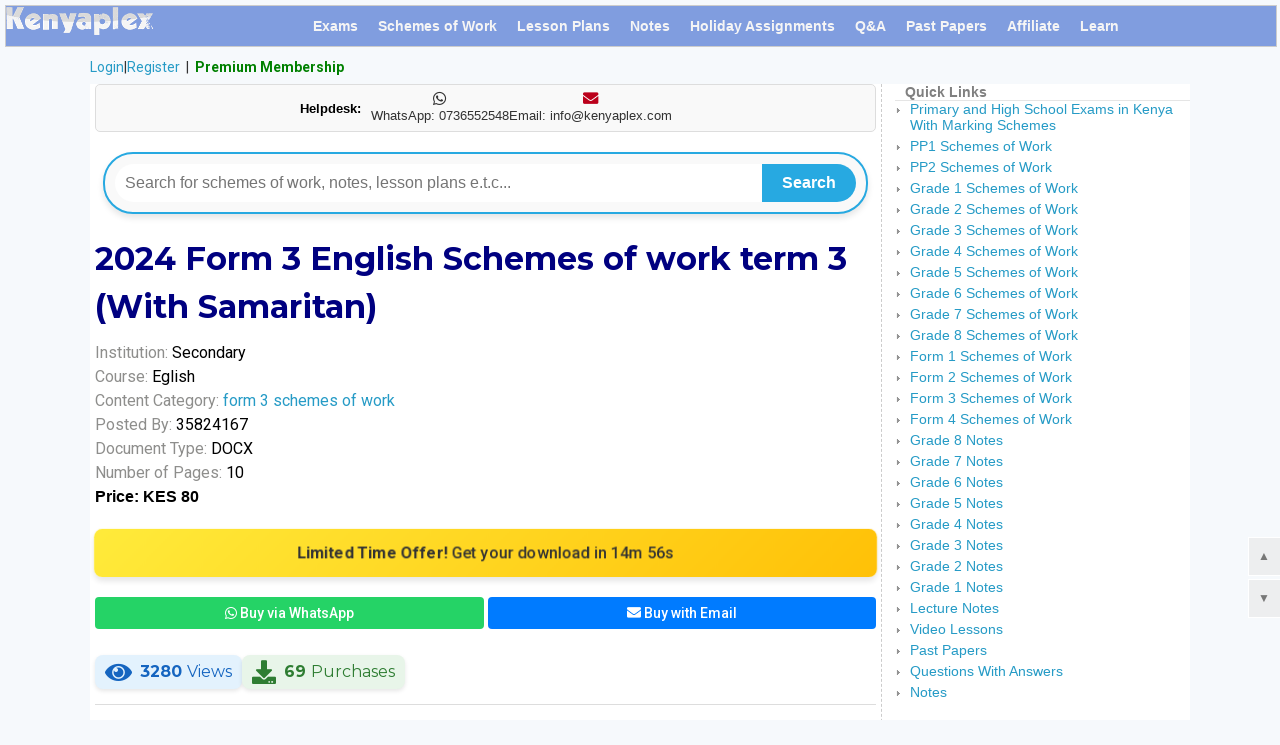

--- FILE ---
content_type: text/html; charset=utf-8
request_url: https://www.kenyaplex.com/tutorials/12986-2023-form-3-english-schemes-of-work-term-3-with-samaritan.aspx
body_size: 22762
content:

<!DOCTYPE html>
<html lang="en" xmlns="http://www.w3.org/1999/xhtml"> 
<head id="masterHead"><meta charset="utf-8" /><meta name="google-site-verification" content="6OidGfgN4iOSnR5vpjEE4YR0g6M4EToADI7RRRpAKtc" /><meta name="msvalidate.01" content="28B9787FADEEA5EEEE5A01A0B4AAAC56" /><meta name="viewport" content="width=device-width,initial-scale=1.0" /><title>
	2024 Form 3 English Schemes of work term 3 (With Samaritan) - 12986
</title><link rel="shortcut icon" href="https://www.kenyaplex.com/images/favicon.ico" /><link href="https://fonts.googleapis.com/css2?family=Roboto:wght@400;500;700&amp;display=swap" rel="stylesheet" /><link href="../styles.css?v=1.2.2.4" rel="stylesheet" />
<script>
    (function (i, s, o, g, r, a, m) {
        i['GoogleAnalyticsObject'] = r; i[r] = i[r] || function () {
            (i[r].q = i[r].q || []).push(arguments)
        }, i[r].l = 1 * new Date(); a = s.createElement(o),
        m = s.getElementsByTagName(o)[0]; a.async = 1; a.src = g; m.parentNode.insertBefore(a, m)
    })(window, document, 'script', '//www.google-analytics.com/analytics.js', 'ga');
    ga('create', 'UA-6356842-13', 'auto');
    ga('send', 'pageview');
</script>
<!-- Google tag (gtag.js) -->
<script async src="https://www.googletagmanager.com/gtag/js?id=AW-16877463463">
</script>
<script>
  window.dataLayer = window.dataLayer || [];
  function gtag(){dataLayer.push(arguments);}
  gtag('js', new Date());

  gtag('config', 'AW-16877463463');
</script>
<!-- Google tag (gtag.js) event -->
<script>
  gtag('event', 'ads_conversion_Begin_checkout_1', {
    // <event_parameters>
  });
</script>
<meta name="description" content="Looking for 2024 Form 3 English Schemes of work term 3 (With Samaritan)?. Find it here and get instant access - 12986" /><meta property="og:description" content="Looking for 2024 Form 3 English Schemes of work term 3 (With Samaritan)?. Find it here and get instant access - 12986" /><link rel="canonical" href="https://www.kenyaplex.com/tutorials/12986-2024-form-3-english-schemes-of-work-term-3-with-samaritan.aspx" /><meta property="og:title" content="2024 Form 3 English Schemes of work term 3 (With Samaritan)" /><meta property="og:url" content="https://www.kenyaplex.com/tutorials/12986-2024-form-3-english-schemes-of-work-term-3-with-samaritan.aspx" /><meta property="og:image" content="https://www.kenyaplex.com/images/fbshare.jpg" /><meta property="og:image:width" content="300" /><meta property="og:image:height" content="300" /><meta name="twitter:card" content="summary_large_image" /><meta name="twitter:title" content="2024 Form 3 English Schemes of work term 3 (With Samaritan)" /><meta name="twitter:image" content="https://www.kenyaplex.com/images/fbshare.jpg" /></head>
<body>
    <form method="post" action="/tutorials/12986-2023-form-3-english-schemes-of-work-term-3-with-samaritan.aspx" id="form1">
<div class="aspNetHidden">
<input type="hidden" name="__VIEWSTATE" id="__VIEWSTATE" value="l049eyl/JjMLbNA8IOQ1GvKRiEOkiKcHluMuf5UrsEtXWaK5WFXW9J+NXblEPC/EK4ZDkxRA5ULoLJTo8/J3pSyNALHuudOVOPnd4rvlMBdVNnidJ/Q4NDP1f2WxnhdfOW9ajhFZyKo/b0fgY1YcOxhhwzlrIE7KLwbFbAbgLswwH4CmHf/mQNtVyW5Lst31TCBZmfOux0cai7wwvjMERdCUvLezIRyRwS5qWWmPvPNAjXcj2z7L0pflDol48ItZQm/3cNzpURCyUJ7o0tlEKtAqPBgYnaoEj0ybSS9Lfm1SvBbeouz3VdWVEVR8ZkcWnS9CWwt3mgP19dRpwJj+y1XtgVb41u7xAFDQEh927028Iikr/mexHsSoBYHNFX0mu1JtugJE6Q191NHrjhlqZh8qrUSykr2mYPFavW76zaPpyKx9Wtvsm8t2zhsN5XcwAd27g7HeH23eVCkeMKlrp2TVU0qup+pCMM4NWNo3ExcyZEA1jggKb46hmWI/X06EorLwM8l7txcp1zf0iBGDFt6/ryHb9qBcWG3Mb9vef0VwbAagk84XQwNdSi39Qn+Vv3b8NlPaNoZmfRTIq4+zAULRPRdXZfdjFCox71F8lAeudEUOpTmkx+ZJemLtsi0X+2OOJlXqqP7Y9K/PeFGqGtTZTKOzLMGusN4RuFxcUhZ7noSCKMNFBQC33noSe6BNMAzMVS1X95KBZUR81oYsheflkHXFnSVmWLwg3XskK+B50O22a8YkQBVTXcGF2pbiw8hYPuP1Ebv4FT9mcB8jmftawhpzhydOaqA1mWHCWskEXVJ7b5Kl/[base64]/TYKQdY8wMy7TFSNXMekt+3Vvg3a7iGUUA8ylwoOx79Bv8w7U7R7wflC055D4bpBzPpEqEVhgmTSGK7WrK9WXWMYr2Y0Jawfaz6WoGG/pClRD2NTrgymvpX3Zq2zcdXeJMv31gdNYiiiP5sP69umNmjelitUPO77YzuQ46h6UgSdsrsi0EtFGk4wIOpa08V3gh0Crk1UghHNy4IsEnINmKtPs0L1d/Afl3dFTZXWR6LfUxCwuVvrJGx2p9rQmL6pMJoHDGNCe0V6/coGP6c3x0KanOO+eDT2b+UojN5ScZJ6rtpOZUNskYrI6KTxQKuebMTp+bDmhCXZNZdSziyqXHwlreO1KtlCFYqr/pluH6WirH2Kxhgiqtd+zWzd0i+5FJfrk/+3Se0nBURvoC65AJWLIM3UOG4+0e95Alg6HZzxAizjxf61x+gQXO4rlxdOEmftRasehrCL1XedZ2YIGLSGu/RZGJakhrZazaDkVnlco0YEkNZ+Fy+eejIavNDleUt3UpLHltWSYCVpQW22heZopqBY/llvmYn5ilPDuG2pKPSlxRwkUTGombMX0xXk6325iL0/1U9vVLoqnXmGve4r5lSz3w+j16n5fX2ISr9bR3R1w4CuLqPgP4iD5y9+m+fyb2JiJUvD/blhT0ZX+bS4I7whYbW6rP3zFhdySlPYPXzgfeuQ6AEaAqy3Gm1RBkZ+KKapyWKaOQtsoyMwUDd6/UJmj+XgV2yw8K21AvrX9TyRMEjGY4whEuSTdWh+fV6EBEurUM6Rn5NA4F0P3w1GOanM43kHDkoE18LFcz7Bcm1Oq/gua1SwdQddmxrc0NhWDYNO9xrLKn9fEgDe+thkc1EK5SEi2XKV8KPGXAiv8md8nOiIreAtA0ZsCOA4QWKbWCxxKzt5lmVFR1CQvyBPrkyUN9WGwImEvvjqvYWwT17FmlOlmiW/CN9MfU1SQjZlOL9eQnyCz7u/+6kZmtdO2Srz58xWqrDi2kGcRrj5hxW6UFAuO7T8RxknBZonw==" />
</div>

<div class="aspNetHidden">

	<input type="hidden" name="__VIEWSTATEGENERATOR" id="__VIEWSTATEGENERATOR" value="6446DE42" />
	<input type="hidden" name="__VIEWSTATEENCRYPTED" id="__VIEWSTATEENCRYPTED" value="" />
	<input type="hidden" name="__EVENTVALIDATION" id="__EVENTVALIDATION" value="Kt6GgUeTcmIzsxzGTDjPcwlG//dxDJeqydOkAMWNtEfbnpRu4uBA3BgNUXUQankUUOMJnPAo4MwykFZsVJnljoJpp1/oRycfKWab1HzdyMSCz/jyoZzXDylm6HDVgzK654VvrRMd/MvAfyv+AqcDCr2H5YsVdLTp17r5L8nGcOn8Mc9DARd5Oeb3ZiP3CqUCHzKkeAvd8Vc4G6FtD1On4tsu0Ju5ei63xKQ/Yn2LHXmZcxcmI/j+wP8AK8IUFGCgBtvnEkRA/e7x5hsV2ZwI5QvcGtTXJn4se86Vfx5JoEGJ/gIHVDVbox8h1yriIkScjuTFaW/dwUAXcYNv56+XW+HZF/MUSE+bFx0Mc8Wlm7vDdg25jSVhhlSUgYAe5s+tJtxAt+cBz6DqwpqnNYCAsM/6hUfTR9IBz9e18vANO2AhNEX2BUkb4pDlXC7I+my3D19J/+xIXEJGo0YBhvmv2mX27SVbbzXj2Ugu94eGI+THBPflJDZW5BDrvSClMPq+jcH++n18429AT37KzH4C7yZVnaSbwHdSPpvTP8wjjrJpapUJ8Pj/SWe/[base64]/Kb2b8PwUUturRKMqp37cSY+DYsEp9dnznB+F1PMJorMdDDM0YnaTh5KSrJOytRtT+O1AJzHG/03JIvf2Zioe9S2EuDL+0wR7oDGO1cooMIFhs/c4fiUuVDECbAI7jTjgZ8u0lwHoQ54LUYLhIq/HZXdX/VRVfaoMELEQN679ssUfmArD1wjKFS3OgI48u3OTY9Mys8FBZeg2pTGMQG6Euj4LEK80iarIPOLIbxcP8/HmtMbnPBJFRbQ0ceSqFd67CYk38tMTw5KAPqAqenSXWA4Sm5d1zq8iV7Z0Xxo6l0qcMlbv3fq/aHLjrUx/tJ2CWYPWvJ673kgLXeS01fUJaM9qg==" />
</div>
       
<div class="header  box">
                 <div class="nav"><div class="logo"><a href="/"><img src="/images/logo.png" width="150" height="30" alt="Kenyaplex.com" /></a></div>
						
						<ul class="nav-list">
<li class="nav-item"><a href="https://www.kenyaplex.com/exams/" title="Exam papers with answers">Exams</a></li>
<li class="nav-item"><a href="https://www.kenyaplex.com/tutorials/#schemesofwork" title="Schemes of Work in Kenya">Schemes of Work</a></li>
       <li class="nav-item"><a href="https://www.kenyaplex.com/tutorials/#lessonplans" title="Lesson Plans">Lesson Plans</a></li>
<li class="nav-item"><a href="https://www.kenyaplex.com/tutorials/#lessonnotes" title="Notes and tutorials in Kenya">Notes</a></li>
<li class="nav-item"><a href="https://www.kenyaplex.com/tutorials/#holidayassignments" title="Holiday Assignments">Holiday Assignments</a></li>
<li class="nav-item"><a href="https://www.kenyaplex.com/questions/" title="Questions and Answers">Q&A</a></li>
<li class="nav-item"><a href="https://www.kenyaplex.com/questionpapers/" title="Past Examination Question Papers">Past Papers</a></li>
                            <li class="nav-item"><a href="https://www.kenyaplex.com/affiliate/" title="Affiliate Program">Affiliate</a></li>
<li class="nav-item"><a href="https://www.kenyaplex.com/smartlearning/" title="Learn Online">Learn</a></li>
				                                                   </ul>
               </div>    
        </div><div class="wrapper" style="border-color:#B6C7ED;"><div><span class="login"><span id="lblUser"><a href='/members/login.aspx' rel='nofollow' class='kp-user-link'>Login</a><span class='kp-user-separator'>|</span><a href='https://www.kenyaplex.com/members/register.aspx' rel='nofollow' class='kp-user-link'>Register</a></span>&nbsp;&nbsp;|&nbsp;&nbsp;<a class="keenl" href="https://www.kenyaplex.com/subscription/subscribe.aspx" rel="nofollow"><b>Premium Membership</b></a>
</span></div>
         			<div class="main"><div id="wrap">
  
<link href="https://fonts.googleapis.com/css?family=Roboto:400,500,700|Montserrat:400,700&display=swap" rel="stylesheet" />
<link href="../questionstyle.css" rel="stylesheet" type="text/css" />
  <link rel="stylesheet"  href="../lightslider.css"/>
    <script src="/js/jquery-1.8.2.js"></script>
 <link href="../static/fontawesome/fontawesome-all.css" rel="stylesheet" />
    <link href="../content.css?v=5.5" rel="stylesheet" type="text/css" />
<style>
/* === Exams Promo Banner Styles === */
.exam-top-banner {
  background: linear-gradient(90deg, #007bff, #00c851);
  color: white;
  text-align: center;
  padding: 20px 10px;
  border-radius: 8px;
  margin: 15px auto;
  width: 95%;
  box-shadow: 0 4px 8px rgba(0, 0, 0, 0.15);
  font-family: 'Inter', sans-serif;
  animation: fadeInUp 0.8s ease-out;
}

.exam-top-banner h2 {
  font-size: 20px;
  font-weight: 700;
  margin-bottom: 8px;
}

.exam-top-banner p {
  font-size: 15px;
  margin: 5px auto;
  color: #f9f9f9;
  max-width: 700px;
}

.exam-top-banner .exam-btn {
  display: inline-block;
  background: #ffca28;
  color: #1a1a1a;
  padding: 10px 22px;
  border-radius: 6px;
  font-weight: 600;
  text-decoration: none;
  margin-top: 10px;
  transition: all 0.3s ease;
}

.exam-top-banner .exam-btn:hover {
  background: #ffd740;
  transform: translateY(-2px);
}

.exam-note {
  font-size: 13px;
  opacity: 0.9;
  margin-top: 8px;
}

/* Animation for smooth entry */
@keyframes fadeInUp {
  from {
    opacity: 0;
    transform: translateY(10px);
  }
  to {
    opacity: 1;
    transform: translateY(0);
  }
}

/* Responsive tweak */
@media (max-width: 600px) {
  .exam-top-banner h2 {
    font-size: 17px;
  }
  .exam-top-banner p {
    font-size: 14px;
  }
  .exam-top-banner .exam-btn {
    font-size: 14px;
    padding: 8px 18px;
  }
}

</style>
  <div class="full-post">
  <!-- Support information section -->
 <div class="support-info">
     <strong>Helpdesk:</strong>
     <span class="support-info-caption">
         <i class="fab fa-whatsapp"></i> WhatsApp: 0736552548
     </span>
     <span class="support-info-caption">
         <i class="fa fa-envelope email"></i> Email: info@kenyaplex.com
     </span>
 </div>
 <!--<div id="ContentPlaceHolder1_mSubscribe" class="addpaper">
							<img src="/images/notice.png" width="25" height="25" border="0" align="absmiddle" title="Tip" />&nbsp;&nbsp; <a href="https://www.kenyaplex.com/subscription/subscribe.aspx" rel="nofollow">Get premium membership</a> and access questions with answers, video lessons as well as revision papers.
						</div>-->
    <div class="search-bar-container">
    <input type="text" id="searchInput" placeholder="Search for schemes of work, notes, lesson plans e.t.c..." />
    <button type="button" id="searchButton" onclick="performSearch()">Search</button>
</div>
                        <h1>
        2024 Form 3 English Schemes of work term 3 (With Samaritan)
    </h1>
    <!--<p><span id="ContentPlaceHolder1_lblMessage" class="error"></span></p>-->
   <p></p>
      <p><span class="clt">Institution: </span><span id="ContentPlaceHolder1_lblInstitution">Secondary</span></p>
    <p><span class="clt">Course: </span><span id="ContentPlaceHolder1_lblCourse">Eglish</span></p>
    <p id="ContentPlaceHolder1_pCategory"><span class="clt">Content Category: </span><span id="ContentPlaceHolder1_lblContentCategory"><a href="https://www.kenyaplex.com/tutorials/form-3-schemes-of-work#results">form 3 schemes of work</a></span></p>
<p><span class="clt">Posted By: </span><span id="ContentPlaceHolder1_lblPoster">35824167</span></p>
    <p><span class="clt">Document Type: </span><span id="ContentPlaceHolder1_lblDocumentType">DOCX</span></p>
     <p id="ContentPlaceHolder1_nPages"><span class="clt">Number of Pages: </span><span id="ContentPlaceHolder1_lblPages">10</span></p>
     <span id="ContentPlaceHolder1_sPrice" style="font-size:medium;font-weight:bold">Price: <span id="ContentPlaceHolder1_lblPrice">KES        80</span></span><br />
                                  <div class="countdown-timer">
  <p><strong>Limited Time Offer!</strong> Get your download in <span id="timer">15m 00s</span></p>
</div>
<div class="purchase-options">
    <button type="button" class="btn2" 
        onclick='buyViaWhatsApp(12986, "2024 Form 3 English Schemes of work term 3 (With Samaritan)", 80)' 
        title="Purchase via WhatsApp">
        <i class="fab fa-whatsapp"></i> Buy via WhatsApp
    </button>&nbsp;
    <button type="button" class="btn1" 
        onclick='buyWithEmail(12986)' 
        title="Purchase using your email">
        <i class="fa fa-envelope"></i> Buy with Email
    </button>
</div>
<!--&nbsp;&nbsp;<a href='https://t.me/KenyaplexBot?start=Tutorial_12986'" target="_blank" rel="nofollow" class="btn btnBlue" style="background-color: #0088cc;" title="Purchase via Telegram"><i class="fab fa-telegram"></i> Buy via Telegam</a>-->&nbsp;&nbsp;&nbsp;&nbsp;
    <div class="stats-container">
  <div class="stats-item" title="Views">
    <i class="fa fa-eye"></i>
    <span class="stats-value"><span id="ContentPlaceHolder1_lblViews">3280</span></span>
    <span class="stats-text">Views</span>
  </div>
  <div class="stats-item" title="Purchases">
    <i class="fa fa-download"></i>
    <span class="stats-value"><span id="ContentPlaceHolder1_lblDownloads">69</span></span>
    <span class="stats-text">Purchases</span>
  </div>
</div>

        <!-- After the details paragraphs and before the Summary header -->
<div class="resource-links" style="margin:15px 0; padding:10px; border-top:1px solid #ddd; border-bottom:1px solid #ddd;">
    <a href='/tutorials/-lesson-plans#results'>View  Lesson Plans</a>
    &nbsp;|&nbsp;
    <a href='/tutorials/-notes#results'>View  Notes</a>
</div>
<h2>Summary</h2>
     <p style="float:left"><span id="ContentPlaceHolder1_lblTutorialDetails">Download 2024 Form 3 English Schemes of work term 3. Updated with the Samaritan Setbook.</span></p>
    <hr />    
<div class="page-description">
            <div class="val-message val-success" style="width:98%;font-size:smaller">
               <p>
    Below is the document preview. 
    <a href="javascript:void(0);" onclick="purchaseDocument(12986)" rel="nofollow">
        Purchase
    </a> 
    to access the complete document.
</p>

            </div>
                </div>
    <div id="ContentPlaceHolder1_dvPreviews">
                           
                                            <div class="pSlider">
          <div>
                <ul id="imageGallery">
            
                          <li data-thumb="/previews/_12986_0.jpg" data-src="/previews/_12986_0.jpg"> 
                        <img src="/previews/_12986_0.jpg" alt="_12986_0.jpg" style='height: 100%; width: 100%;' loading="lazy" />
                         </li>
      
                          <li data-thumb="/previews/_12986_1.jpg" data-src="/previews/_12986_1.jpg"> 
                        <img src="/previews/_12986_1.jpg" alt="_12986_1.jpg" style='height: 100%; width: 100%;' loading="lazy" />
                         </li>
      
           </ul></div></div>
        
        </div>
       <span id="ContentPlaceHolder1_lblContinue">........</span>
                      
                        <div id="ContentPlaceHolder1_pnlSuccess">
	<div class="page-description">
            <div class="val-message val-success" style="width:98%;font-size:smaller">
                <p>This is the end of this document preview.  <a href="javascript:void(0);" onclick="purchaseDocument(12986)" rel="nofollow">
        Buy
    </a> to download the complete document.</p>
            </div>
                </div>

</div>
    
        
    <br /><div class="social"><a href="https://www.facebook.com/sharer/sharer.php?u=https://www.kenyaplex.com/tutorials/12986-2023-form-3-english-schemes-of-work-term-3-with-samaritan.aspx"target="_blank"rel="nofollow"title="Facebook"style="display:inline-block;vertical-align:middle;width:2em;height:2em;border-radius:10%;background:#3b5998;"><svg style="display:block;fill:#fff;height:44%;margin:28% auto;" viewBox="0 -256 864 1664"><path transform="matrix(1,0,0,-1,-95,1280)" d="M 959,1524 V 1260 H 802 q -86,0 -116,-36 -30,-36 -30,-108 V 927 H 949 L 910,631 H 656 V -128 H 350 V 631 H 95 v 296 h 255 v 218 q 0,186 104,288.5 104,102.5 277,102.5 147,0 228,-12 z" /></svg></a> <a href="https://twitter.com/share?text=2024+Form+3+English+Schemes+of+work+term+3+(With+Samaritan)&url=https://www.kenyaplex.com/tutorials/12986-2023-form-3-english-schemes-of-work-term-3-with-samaritan.aspx"target="_blank"rel="nofollow"title="Twitter"style="display:inline-block;vertical-align:middle;width:2em;height:2em;border-radius:10%;background:#1b95e0;"><svg style="display:block;fill:#fff;height:36%;margin:32% auto;" viewBox="0 -256 1576 1280"><path transform="matrix(1,0,0,-1,-44,1024)" d="m 1620,1128 q -67,-98 -162,-167 1,-14 1,-42 0,-130 -38,-259.5 Q 1383,530 1305.5,411 1228,292 1121,200.5 1014,109 863,54.5 712,0 540,0 269,0 44,145 q 35,-4 78,-4 225,0 401,138 -105,2 -188,64.5 -83,62.5 -114,159.5 33,-5 61,-5 43,0 85,11 Q 255,532 181.5,620.5 108,709 108,826 v 4 q 68,-38 146,-41 -66,44 -105,115 -39,71 -39,154 0,88 44,163 Q 275,1072 448.5,982.5 622,893 820,883 q -8,38 -8,74 0,134 94.5,228.5 94.5,94.5 228.5,94.5 140,0 236,-102 109,21 205,78 -37,-115 -142,-178 93,10 186,50 z" /></svg></a> <a href="https://api.whatsapp.com/send?text=https://www.kenyaplex.com/tutorials/12986-2023-form-3-english-schemes-of-work-term-3-with-samaritan.aspx"title="WhatsApp"rel="nofollow"style="display:inline-block;vertical-align:middle;width:2em;height:2em;border-radius:10%;background:#43d854;"><svg style="display:block;fill:#fff;height:44%;margin:28% auto;" viewBox="0 -256 1536 1548"><path transform="matrix(1,0,0,-1,0,1158)" d="m 985,562 q 13,0 98,-44 84,-44 89,-53 2,-5 2,-15 0,-33 -17,-76 -16,-39 -71,-65.5 -55,-26.5 -102,-26.5 -57,0 -190,62 -98,45 -170,118 -72,73 -148,185 -72,107 -71,194 v 8 q 3,91 74,158 24,22 52,22 6,0 18,-1 12,-2 19,-2 19,0 26.5,-6 7.5,-7 15.5,-28 8,-20 33,-88 25,-68 25,-75 0,-21 -34.5,-57.5 Q 599,735 599,725 q 0,-7 5,-15 34,-73 102,-137 56,-53 151,-101 12,-7 22,-7 15,0 54,48.5 39,48.5 52,48.5 z M 782,32 q 127,0 244,50 116,50 200,134 84,84 134,200.5 50,116.5 50,243.5 0,127 -50,243.5 -50,116.5 -134,200.5 -84,84 -200,134 -117,50 -244,50 -127,0 -243.5,-50 Q 422,1188 338,1104 254,1020 204,903.5 154,787 154,660 154,457 274,292 L 195,59 437,136 Q 595,32 782,32 z m 0,1382 q 153,0 293,-60 139,-60 240,-161 101,-101 161,-240.5 Q 1536,813 1536,660 1536,507 1476,367.5 1416,228 1315,127 1214,26 1075,-34 935,-94 782,-94 587,-94 417,0 L 0,-134 136,271 Q 28,449 28,660 q 0,153 60,292.5 60,139.5 161,240.5 101,101 240.5,161 139.5,60 292.5,60 z" /></svg></a></div>
     
    
  <div class="more-resources">
      <h2>More Resources</h2>
    <hr />
           <ul class="item-list">
            
             <li class="qt"><a href='https://www.kenyaplex.com/tutorials/2894-form-3-term-1-english-schemes-of-work--secondary-english.aspx'>Form 3 Term 1 English Schemes of Work - Secondary English</a>
            <br /><p class="qa">Form 3 Term 1 English Schemes of Work 2024Discover comprehensive Form 3 Term 1 English Schemes of Work for Secondary English. Perfect resource for teachers seeking structured resources.</p><input type="hidden" name="ctl00$ContentPlaceHolder1$lvTutors$ctrl0$hiddenID" id="ContentPlaceHolder1_lvTutors_hiddenID_0" value="2894" />
            <p><span id="ContentPlaceHolder1_lvTutors_Label1_0" style="color:Green;font-size:14px;font-weight:bold;">Price: KES       :&nbsp;&nbsp;50</span></p>
            <div class="purchase-options">
       <button type="button" class="btn2" 
    onclick='buyViaWhatsApp(2894, "Form 3 Term 1 English Schemes of Work - Secondary English", 50)' 
    title="Purchase via WhatsApp">
    <i class="fab fa-whatsapp"></i> Buy via WhatsApp
</button>&nbsp;
    <button type="button" class="btn1" onclick='buyWithEmail(2894)' title="Purchase using your email">
    <i class="fa fa-envelope"></i> Buy with Email
</button>  
</div>
    </li>
      
             <li class="qt"><a href='https://www.kenyaplex.com/tutorials/3286-form-3-ire-schemes-of-work-term-1.aspx'>Form 3 IRE Schemes of Work Term 1</a>
            <br /><p class="qa">Reference: IRE Pupils Book Form 3 by A. Saman Jurrey publishers.
The schemes are editable and the reference can be changed to the choice of the teacher................................</p><input type="hidden" name="ctl00$ContentPlaceHolder1$lvTutors$ctrl1$hiddenID" id="ContentPlaceHolder1_lvTutors_hiddenID_1" value="3286" />
            <p><span id="ContentPlaceHolder1_lvTutors_Label1_1" style="color:Green;font-size:14px;font-weight:bold;">Price: KES       :&nbsp;&nbsp;100</span></p>
            <div class="purchase-options">
       <button type="button" class="btn2" 
    onclick='buyViaWhatsApp(3286, "Form 3 IRE Schemes of Work Term 1", 100)' 
    title="Purchase via WhatsApp">
    <i class="fab fa-whatsapp"></i> Buy via WhatsApp
</button>&nbsp;
    <button type="button" class="btn1" onclick='buyWithEmail(3286)' title="Purchase using your email">
    <i class="fa fa-envelope"></i> Buy with Email
</button>  
</div>
    </li>
      
             <li class="qt"><a href='https://www.kenyaplex.com/tutorials/5616-form-3-biology-schemes-of-work-term-1.aspx'>Form 3 Biology Schemes of Work Term 1</a>
            <br /><p class="qa">Find comprehensive Form 3 Biology Schemes of Work for Term 1. Simplify your teaching with our structured curriculum guides. Perfect for educators seeking effective teaching resources.</p><input type="hidden" name="ctl00$ContentPlaceHolder1$lvTutors$ctrl2$hiddenID" id="ContentPlaceHolder1_lvTutors_hiddenID_2" value="5616" />
            <p><span id="ContentPlaceHolder1_lvTutors_Label1_2" style="color:Green;font-size:14px;font-weight:bold;">Price: KES       :&nbsp;&nbsp;50</span></p>
            <div class="purchase-options">
       <button type="button" class="btn2" 
    onclick='buyViaWhatsApp(5616, "Form 3 Biology Schemes of Work Term 1", 50)' 
    title="Purchase via WhatsApp">
    <i class="fab fa-whatsapp"></i> Buy via WhatsApp
</button>&nbsp;
    <button type="button" class="btn1" onclick='buyWithEmail(5616)' title="Purchase using your email">
    <i class="fa fa-envelope"></i> Buy with Email
</button>  
</div>
    </li>
      
             <li class="qt"><a href='https://www.kenyaplex.com/tutorials/9160-form-3-computer-studies-schemes-of-work-term-1.aspx'>Form 3 Computer Studies Schemes of Work Term 1</a>
            <br /><p class="qa">Easily access Term 1 Schemes of Work for Form 3 Computer Studies. Ideal resource for teachers planning lessons. Improve teaching efficiency and student engagement with comprehensive guidelines.</p><input type="hidden" name="ctl00$ContentPlaceHolder1$lvTutors$ctrl3$hiddenID" id="ContentPlaceHolder1_lvTutors_hiddenID_3" value="9160" />
            <p><span id="ContentPlaceHolder1_lvTutors_Label1_3" style="color:Green;font-size:14px;font-weight:bold;">Price: KES       :&nbsp;&nbsp;50</span></p>
            <div class="purchase-options">
       <button type="button" class="btn2" 
    onclick='buyViaWhatsApp(9160, "Form 3 Computer Studies Schemes of Work Term 1", 50)' 
    title="Purchase via WhatsApp">
    <i class="fab fa-whatsapp"></i> Buy via WhatsApp
</button>&nbsp;
    <button type="button" class="btn1" onclick='buyWithEmail(9160)' title="Purchase using your email">
    <i class="fa fa-envelope"></i> Buy with Email
</button>  
</div>
    </li>
      
             <li class="qt"><a href='https://www.kenyaplex.com/tutorials/12535-form-3-term-1-kiswahili-kitukuzwe-schemes-of-work.aspx'>Form 3 Term 1 Kiswahili Kitukuzwe Schemes of Work</a>
            <br /><p class="qa">Form 3 Term 1 Kiswahili Kitukuzwe Schemes of Work
Week 1 to Week 13</p><input type="hidden" name="ctl00$ContentPlaceHolder1$lvTutors$ctrl4$hiddenID" id="ContentPlaceHolder1_lvTutors_hiddenID_4" value="12535" />
            <p><span id="ContentPlaceHolder1_lvTutors_Label1_4" style="color:Green;font-size:14px;font-weight:bold;">Price: KES       :&nbsp;&nbsp;80</span></p>
            <div class="purchase-options">
       <button type="button" class="btn2" 
    onclick='buyViaWhatsApp(12535, "Form 3 Term 1 Kiswahili Kitukuzwe Schemes of Work", 80)' 
    title="Purchase via WhatsApp">
    <i class="fab fa-whatsapp"></i> Buy via WhatsApp
</button>&nbsp;
    <button type="button" class="btn1" onclick='buyWithEmail(12535)' title="Purchase using your email">
    <i class="fa fa-envelope"></i> Buy with Email
</button>  
</div>
    </li>
      
             <li class="qt"><a href='https://www.kenyaplex.com/tutorials/12984-form-3-english-schemes-of-work-term-1--secondary-english-with-fathers-of-nations.aspx'>Form 3 English Schemes of Work Term 1 - Secondary English (With Fathers of Nations)</a>
            <br /><p class="qa">Download 2024 Form 3 English Schemes of work term 1. The scheme is updated with the new secondary set book Fathers of Nations.</p><input type="hidden" name="ctl00$ContentPlaceHolder1$lvTutors$ctrl5$hiddenID" id="ContentPlaceHolder1_lvTutors_hiddenID_5" value="12984" />
            <p><span id="ContentPlaceHolder1_lvTutors_Label1_5" style="color:Green;font-size:14px;font-weight:bold;">Price: KES       :&nbsp;&nbsp;80</span></p>
            <div class="purchase-options">
       <button type="button" class="btn2" 
    onclick='buyViaWhatsApp(12984, "Form 3 English Schemes of Work Term 1 - Secondary English (With Fathers of Nations)", 80)' 
    title="Purchase via WhatsApp">
    <i class="fab fa-whatsapp"></i> Buy via WhatsApp
</button>&nbsp;
    <button type="button" class="btn1" onclick='buyWithEmail(12984)' title="Purchase using your email">
    <i class="fa fa-envelope"></i> Buy with Email
</button>  
</div>
    </li>
      
             <li class="qt"><a href='https://www.kenyaplex.com/tutorials/15476-form-3-chemistry-schemes-of-work-term-1.aspx'>Form 3 Chemistry Schemes of Work Term 1</a>
            <br /><p class="qa">Download Form 3 Chemistry Schemes of Work Term 1.
The document is in Ms Word format and fully editable.
Reference Books Used:
1. Secondary Chemistry - KLB Book 3
2. Longhorn Secondary Chemistry...</p><input type="hidden" name="ctl00$ContentPlaceHolder1$lvTutors$ctrl6$hiddenID" id="ContentPlaceHolder1_lvTutors_hiddenID_6" value="15476" />
            <p><span id="ContentPlaceHolder1_lvTutors_Label1_6" style="color:Green;font-size:14px;font-weight:bold;">Price: KES       :&nbsp;&nbsp;50</span></p>
            <div class="purchase-options">
       <button type="button" class="btn2" 
    onclick='buyViaWhatsApp(15476, "Form 3 Chemistry Schemes of Work Term 1", 50)' 
    title="Purchase via WhatsApp">
    <i class="fab fa-whatsapp"></i> Buy via WhatsApp
</button>&nbsp;
    <button type="button" class="btn1" onclick='buyWithEmail(15476)' title="Purchase using your email">
    <i class="fa fa-envelope"></i> Buy with Email
</button>  
</div>
    </li>
      
             <li class="qt"><a href='https://www.kenyaplex.com/tutorials/17900-form-3-agriculture-schemes-of-work-term-1.aspx'>Form 3 Agriculture Schemes of Work Term 1</a>
            <br /><p class="qa">Enhance your teaching with Form 3 Agriculture Schemes of Work for Term 1. Explore comprehensive resources for effective classroom instruction. Perfect resource for educators.</p><input type="hidden" name="ctl00$ContentPlaceHolder1$lvTutors$ctrl7$hiddenID" id="ContentPlaceHolder1_lvTutors_hiddenID_7" value="17900" />
            <p><span id="ContentPlaceHolder1_lvTutors_Label1_7" style="color:Green;font-size:14px;font-weight:bold;">Price: KES       :&nbsp;&nbsp;50</span></p>
            <div class="purchase-options">
       <button type="button" class="btn2" 
    onclick='buyViaWhatsApp(17900, "Form 3 Agriculture Schemes of Work Term 1", 50)' 
    title="Purchase via WhatsApp">
    <i class="fab fa-whatsapp"></i> Buy via WhatsApp
</button>&nbsp;
    <button type="button" class="btn1" onclick='buyWithEmail(17900)' title="Purchase using your email">
    <i class="fa fa-envelope"></i> Buy with Email
</button>  
</div>
    </li>
      
             <li class="qt"><a href='https://www.kenyaplex.com/tutorials/17901-form-3-business-studies-schemes-of-work-term-1.aspx'>Form 3 Business Studies Schemes of Work Term 1</a>
            <br /><p class="qa">Enhance your teaching with our Form 3 Business Studies Term 1 Schemes of Work. Comprehensive resource for educators to plan engaging lessons.</p><input type="hidden" name="ctl00$ContentPlaceHolder1$lvTutors$ctrl8$hiddenID" id="ContentPlaceHolder1_lvTutors_hiddenID_8" value="17901" />
            <p><span id="ContentPlaceHolder1_lvTutors_Label1_8" style="color:Green;font-size:14px;font-weight:bold;">Price: KES       :&nbsp;&nbsp;50</span></p>
            <div class="purchase-options">
       <button type="button" class="btn2" 
    onclick='buyViaWhatsApp(17901, "Form 3 Business Studies Schemes of Work Term 1", 50)' 
    title="Purchase via WhatsApp">
    <i class="fab fa-whatsapp"></i> Buy via WhatsApp
</button>&nbsp;
    <button type="button" class="btn1" onclick='buyWithEmail(17901)' title="Purchase using your email">
    <i class="fa fa-envelope"></i> Buy with Email
</button>  
</div>
    </li>
      
             <li class="qt"><a href='https://www.kenyaplex.com/tutorials/17902-form-3-cre-schemes-of-work-term-1.aspx'>Form 3 CRE Schemes of Work Term 1</a>
            <br /><p class="qa">Get your Form 3 CRE Term 1 Schemes of Work now. Everything teachers need for their lesson plans, tailored for Term 1. Perfect resource for teachers preparing for the term ahead.</p><input type="hidden" name="ctl00$ContentPlaceHolder1$lvTutors$ctrl9$hiddenID" id="ContentPlaceHolder1_lvTutors_hiddenID_9" value="17902" />
            <p><span id="ContentPlaceHolder1_lvTutors_Label1_9" style="color:Green;font-size:14px;font-weight:bold;">Price: KES       :&nbsp;&nbsp;50</span></p>
            <div class="purchase-options">
       <button type="button" class="btn2" 
    onclick='buyViaWhatsApp(17902, "Form 3 CRE Schemes of Work Term 1", 50)' 
    title="Purchase via WhatsApp">
    <i class="fab fa-whatsapp"></i> Buy via WhatsApp
</button>&nbsp;
    <button type="button" class="btn1" onclick='buyWithEmail(17902)' title="Purchase using your email">
    <i class="fa fa-envelope"></i> Buy with Email
</button>  
</div>
    </li>
      
             <li class="qt"><a href='https://www.kenyaplex.com/tutorials/17903-form-3-english-schemes-of-work-term-1--integrated-english.aspx'>Form 3 English Schemes of Work Term 1 - Integrated English</a>
            <br /><p class="qa">Browse through the comprehensive Form 3 English Schemes of Work Term 1 - Integrated English designed for educators seeking structured teaching materials. Ideal for teachers planning their curriculum.</p><input type="hidden" name="ctl00$ContentPlaceHolder1$lvTutors$ctrl10$hiddenID" id="ContentPlaceHolder1_lvTutors_hiddenID_10" value="17903" />
            <p><span id="ContentPlaceHolder1_lvTutors_Label1_10" style="color:Green;font-size:14px;font-weight:bold;">Price: KES       :&nbsp;&nbsp;50</span></p>
            <div class="purchase-options">
       <button type="button" class="btn2" 
    onclick='buyViaWhatsApp(17903, "Form 3 English Schemes of Work Term 1 - Integrated English", 50)' 
    title="Purchase via WhatsApp">
    <i class="fab fa-whatsapp"></i> Buy via WhatsApp
</button>&nbsp;
    <button type="button" class="btn1" onclick='buyWithEmail(17903)' title="Purchase using your email">
    <i class="fa fa-envelope"></i> Buy with Email
</button>  
</div>
    </li>
      
             <li class="qt"><a href='https://www.kenyaplex.com/tutorials/17904-form-3-geography-schemes-of-work-term-1.aspx'>Form 3 Geography Schemes of Work Term 1</a>
            <br /><p class="qa">Discover detailed Form 3 Geography Schemes of Work for Term 1, essential for teachers to plan engaging lessons. Perfect resource for educators seeking comprehensive guidance.</p><input type="hidden" name="ctl00$ContentPlaceHolder1$lvTutors$ctrl11$hiddenID" id="ContentPlaceHolder1_lvTutors_hiddenID_11" value="17904" />
            <p><span id="ContentPlaceHolder1_lvTutors_Label1_11" style="color:Green;font-size:14px;font-weight:bold;">Price: KES       :&nbsp;&nbsp;50</span></p>
            <div class="purchase-options">
       <button type="button" class="btn2" 
    onclick='buyViaWhatsApp(17904, "Form 3 Geography Schemes of Work Term 1", 50)' 
    title="Purchase via WhatsApp">
    <i class="fab fa-whatsapp"></i> Buy via WhatsApp
</button>&nbsp;
    <button type="button" class="btn1" onclick='buyWithEmail(17904)' title="Purchase using your email">
    <i class="fa fa-envelope"></i> Buy with Email
</button>  
</div>
    </li>
      
             <li class="qt"><a href='https://www.kenyaplex.com/tutorials/17905-form-3-history-and-government-schemes-of-work-term-1.aspx'>Form 3 History and Government Schemes of Work Term 1</a>
            <br /><p class="qa">Explore the Form 3 History and Government Schemes of Work for Term 1, designed for educators. Enhance your teaching curriculum with structured lesson plans and engaging activities. </p><input type="hidden" name="ctl00$ContentPlaceHolder1$lvTutors$ctrl12$hiddenID" id="ContentPlaceHolder1_lvTutors_hiddenID_12" value="17905" />
            <p><span id="ContentPlaceHolder1_lvTutors_Label1_12" style="color:Green;font-size:14px;font-weight:bold;">Price: KES       :&nbsp;&nbsp;50</span></p>
            <div class="purchase-options">
       <button type="button" class="btn2" 
    onclick='buyViaWhatsApp(17905, "Form 3 History and Government Schemes of Work Term 1", 50)' 
    title="Purchase via WhatsApp">
    <i class="fab fa-whatsapp"></i> Buy via WhatsApp
</button>&nbsp;
    <button type="button" class="btn1" onclick='buyWithEmail(17905)' title="Purchase using your email">
    <i class="fa fa-envelope"></i> Buy with Email
</button>  
</div>
    </li>
      
             <li class="qt"><a href='https://www.kenyaplex.com/tutorials/17906-form-3-kiswahili-schemes-of-work-term-1.aspx'>Form 3 Kiswahili Schemes of Work Term 1</a>
            <br /><p class="qa">Enhance your teaching with Form 3 Kiswahili Term 1 Schemes of Work for effective lesson planning. Perfect for educators seeking structured guidance.</p><input type="hidden" name="ctl00$ContentPlaceHolder1$lvTutors$ctrl13$hiddenID" id="ContentPlaceHolder1_lvTutors_hiddenID_13" value="17906" />
            <p><span id="ContentPlaceHolder1_lvTutors_Label1_13" style="color:Green;font-size:14px;font-weight:bold;">Price: KES       :&nbsp;&nbsp;50</span></p>
            <div class="purchase-options">
       <button type="button" class="btn2" 
    onclick='buyViaWhatsApp(17906, "Form 3 Kiswahili Schemes of Work Term 1", 50)' 
    title="Purchase via WhatsApp">
    <i class="fab fa-whatsapp"></i> Buy via WhatsApp
</button>&nbsp;
    <button type="button" class="btn1" onclick='buyWithEmail(17906)' title="Purchase using your email">
    <i class="fa fa-envelope"></i> Buy with Email
</button>  
</div>
    </li>
      
             <li class="qt"><a href='https://www.kenyaplex.com/tutorials/17907-form-3-mathematics-schemes-of-work-term-1.aspx'>Form 3 Mathematics Schemes of Work Term 1</a>
            <br /><p class="qa">Get ready for Term 1 with our Form 3 Mathematics Schemes of Work! Prepare for a successful term with our resources.</p><input type="hidden" name="ctl00$ContentPlaceHolder1$lvTutors$ctrl14$hiddenID" id="ContentPlaceHolder1_lvTutors_hiddenID_14" value="17907" />
            <p><span id="ContentPlaceHolder1_lvTutors_Label1_14" style="color:Green;font-size:14px;font-weight:bold;">Price: KES       :&nbsp;&nbsp;50</span></p>
            <div class="purchase-options">
       <button type="button" class="btn2" 
    onclick='buyViaWhatsApp(17907, "Form 3 Mathematics Schemes of Work Term 1", 50)' 
    title="Purchase via WhatsApp">
    <i class="fab fa-whatsapp"></i> Buy via WhatsApp
</button>&nbsp;
    <button type="button" class="btn1" onclick='buyWithEmail(17907)' title="Purchase using your email">
    <i class="fa fa-envelope"></i> Buy with Email
</button>  
</div>
    </li>
      
             <li class="qt"><a href='https://www.kenyaplex.com/tutorials/425-form-3-mathematics-schemes-of-work-term-2.aspx'>Form 3 Mathematics Schemes of Work Term 2</a>
            <br /><p class="qa">This document contains Mathematics Form 3 Schemes of Work Term 2.
The document is in Ms Word format hence editable.
Once you purchase, it will be instantly sent to your email or WhatsApp from where...</p><input type="hidden" name="ctl00$ContentPlaceHolder1$lvTutors$ctrl15$hiddenID" id="ContentPlaceHolder1_lvTutors_hiddenID_15" value="425" />
            <p><span id="ContentPlaceHolder1_lvTutors_Label1_15" style="color:Green;font-size:14px;font-weight:bold;">Price: KES       :&nbsp;&nbsp;100</span></p>
            <div class="purchase-options">
       <button type="button" class="btn2" 
    onclick='buyViaWhatsApp(425, "Form 3 Mathematics Schemes of Work Term 2", 100)' 
    title="Purchase via WhatsApp">
    <i class="fab fa-whatsapp"></i> Buy via WhatsApp
</button>&nbsp;
    <button type="button" class="btn1" onclick='buyWithEmail(425)' title="Purchase using your email">
    <i class="fa fa-envelope"></i> Buy with Email
</button>  
</div>
    </li>
      
             <li class="qt"><a href='https://www.kenyaplex.com/tutorials/744-form-3-cre-schemes-of-work-term-2.aspx'>Form 3 CRE Schemes of Work Term 2</a>
            <br /><p class="qa">Get ready for editable Form 3 Term 2, 2024 with the CRE Schemes of Work!. Perfect for teachers planning their lessons.
Reference book used: KLB CRE Book 3.
</p><input type="hidden" name="ctl00$ContentPlaceHolder1$lvTutors$ctrl16$hiddenID" id="ContentPlaceHolder1_lvTutors_hiddenID_16" value="744" />
            <p><span id="ContentPlaceHolder1_lvTutors_Label1_16" style="color:Green;font-size:14px;font-weight:bold;">Price: KES       :&nbsp;&nbsp;70</span></p>
            <div class="purchase-options">
       <button type="button" class="btn2" 
    onclick='buyViaWhatsApp(744, "Form 3 CRE Schemes of Work Term 2", 70)' 
    title="Purchase via WhatsApp">
    <i class="fab fa-whatsapp"></i> Buy via WhatsApp
</button>&nbsp;
    <button type="button" class="btn1" onclick='buyWithEmail(744)' title="Purchase using your email">
    <i class="fa fa-envelope"></i> Buy with Email
</button>  
</div>
    </li>
      
             <li class="qt"><a href='https://www.kenyaplex.com/tutorials/749-form-3-term-2-history-and-government-schemes-of-work.aspx'>Form 3 Term 2 History and Government Schemes of Work</a>
            <br /><p class="qa">Find Form 3 Term 2 History and Government Schemes of Work 2024 for instant delivery via WhatsApp, email, or direct download. Ideal for teachers seeking detailed curriculum resources.</p><input type="hidden" name="ctl00$ContentPlaceHolder1$lvTutors$ctrl17$hiddenID" id="ContentPlaceHolder1_lvTutors_hiddenID_17" value="749" />
            <p><span id="ContentPlaceHolder1_lvTutors_Label1_17" style="color:Green;font-size:14px;font-weight:bold;">Price: KES       :&nbsp;&nbsp;80</span></p>
            <div class="purchase-options">
       <button type="button" class="btn2" 
    onclick='buyViaWhatsApp(749, "Form 3 Term 2 History and Government Schemes of Work", 80)' 
    title="Purchase via WhatsApp">
    <i class="fab fa-whatsapp"></i> Buy via WhatsApp
</button>&nbsp;
    <button type="button" class="btn1" onclick='buyWithEmail(749)' title="Purchase using your email">
    <i class="fa fa-envelope"></i> Buy with Email
</button>  
</div>
    </li>
      
             <li class="qt"><a href='https://www.kenyaplex.com/tutorials/776-form-3-geography-schemes-of-work-term-2.aspx'>Form 3 Geography Schemes of Work Term 2</a>
            <br /><p class="qa">Discover the comprehensive Form 3 Term 2 Geography Schemes of Work for 2024, instantly available upon purchase. Receive the document through WhatsApp, email, or direct download. Perfect for teachers...</p><input type="hidden" name="ctl00$ContentPlaceHolder1$lvTutors$ctrl18$hiddenID" id="ContentPlaceHolder1_lvTutors_hiddenID_18" value="776" />
            <p><span id="ContentPlaceHolder1_lvTutors_Label1_18" style="color:Green;font-size:14px;font-weight:bold;">Price: KES       :&nbsp;&nbsp;70</span></p>
            <div class="purchase-options">
       <button type="button" class="btn2" 
    onclick='buyViaWhatsApp(776, "Form 3 Geography Schemes of Work Term 2", 70)' 
    title="Purchase via WhatsApp">
    <i class="fab fa-whatsapp"></i> Buy via WhatsApp
</button>&nbsp;
    <button type="button" class="btn1" onclick='buyWithEmail(776)' title="Purchase using your email">
    <i class="fa fa-envelope"></i> Buy with Email
</button>  
</div>
    </li>
      
             <li class="qt"><a href='https://www.kenyaplex.com/tutorials/808-form-3-music-schemes-of-work.aspx'>Form 3 Music Schemes of Work</a>
            <br /><p class="qa">MUSIC FORM THREE SCHEMES OF WORK
TERM I
.............</p><input type="hidden" name="ctl00$ContentPlaceHolder1$lvTutors$ctrl19$hiddenID" id="ContentPlaceHolder1_lvTutors_hiddenID_19" value="808" />
            <p><span id="ContentPlaceHolder1_lvTutors_Label1_19" style="color:Green;font-size:14px;font-weight:bold;">Price: KES       :&nbsp;&nbsp;100</span></p>
            <div class="purchase-options">
       <button type="button" class="btn2" 
    onclick='buyViaWhatsApp(808, "Form 3 Music Schemes of Work", 100)' 
    title="Purchase via WhatsApp">
    <i class="fab fa-whatsapp"></i> Buy via WhatsApp
</button>&nbsp;
    <button type="button" class="btn1" onclick='buyWithEmail(808)' title="Purchase using your email">
    <i class="fa fa-envelope"></i> Buy with Email
</button>  
</div>
    </li>
      
             <li class="qt"><a href='https://www.kenyaplex.com/tutorials/813-form-3-computer-studies-schemes-of-work-term-2.aspx'>Form 3 Computer Studies Schemes of Work Term 2</a>
            <br /><p class="qa">Purchase Form 3 Computer Studies Term 2 Schemes of Work for teachers. Get instant access via WhatsApp, email, or direct download. Ideal for planning and executing lessons effectively.
The scheme has...</p><input type="hidden" name="ctl00$ContentPlaceHolder1$lvTutors$ctrl20$hiddenID" id="ContentPlaceHolder1_lvTutors_hiddenID_20" value="813" />
            <p><span id="ContentPlaceHolder1_lvTutors_Label1_20" style="color:Green;font-size:14px;font-weight:bold;">Price: KES       :&nbsp;&nbsp;100</span></p>
            <div class="purchase-options">
       <button type="button" class="btn2" 
    onclick='buyViaWhatsApp(813, "Form 3 Computer Studies Schemes of Work Term 2", 100)' 
    title="Purchase via WhatsApp">
    <i class="fab fa-whatsapp"></i> Buy via WhatsApp
</button>&nbsp;
    <button type="button" class="btn1" onclick='buyWithEmail(813)' title="Purchase using your email">
    <i class="fa fa-envelope"></i> Buy with Email
</button>  
</div>
    </li>
      
             <li class="qt"><a href='https://www.kenyaplex.com/tutorials/817-form-3-home-science-schemes-of-work.aspx'>Form 3 Home Science Schemes of Work</a>
            <br /><p class="qa">Editable Form 3 Home Science Schemes of Work.
Get it delivered to your inbox instantly.
..............</p><input type="hidden" name="ctl00$ContentPlaceHolder1$lvTutors$ctrl21$hiddenID" id="ContentPlaceHolder1_lvTutors_hiddenID_21" value="817" />
            <p><span id="ContentPlaceHolder1_lvTutors_Label1_21" style="color:Green;font-size:14px;font-weight:bold;">Price: KES       :&nbsp;&nbsp;100</span></p>
            <div class="purchase-options">
       <button type="button" class="btn2" 
    onclick='buyViaWhatsApp(817, "Form 3 Home Science Schemes of Work", 100)' 
    title="Purchase via WhatsApp">
    <i class="fab fa-whatsapp"></i> Buy via WhatsApp
</button>&nbsp;
    <button type="button" class="btn1" onclick='buyWithEmail(817)' title="Purchase using your email">
    <i class="fa fa-envelope"></i> Buy with Email
</button>  
</div>
    </li>
      
             <li class="qt"><a href='https://www.kenyaplex.com/tutorials/1135-form-3-chemistry-schemes-of-work-term-2.aspx'>Form 3 Chemistry Schemes of Work Term 2</a>
            <br /><p class="qa">Download the comprehensive Form 3 Chemistry Schemes of Work for Term 2. Get instant access upon purchase through WhatsApp, email, or direct download. Ideal for teachers seeking quality curriculum...</p><input type="hidden" name="ctl00$ContentPlaceHolder1$lvTutors$ctrl22$hiddenID" id="ContentPlaceHolder1_lvTutors_hiddenID_22" value="1135" />
            <p><span id="ContentPlaceHolder1_lvTutors_Label1_22" style="color:Green;font-size:14px;font-weight:bold;">Price: KES       :&nbsp;&nbsp;80</span></p>
            <div class="purchase-options">
       <button type="button" class="btn2" 
    onclick='buyViaWhatsApp(1135, "Form 3 Chemistry Schemes of Work Term 2", 80)' 
    title="Purchase via WhatsApp">
    <i class="fab fa-whatsapp"></i> Buy via WhatsApp
</button>&nbsp;
    <button type="button" class="btn1" onclick='buyWithEmail(1135)' title="Purchase using your email">
    <i class="fa fa-envelope"></i> Buy with Email
</button>  
</div>
    </li>
      
             <li class="qt"><a href='https://www.kenyaplex.com/tutorials/3422-form-3-ire-schemes-of-work-term-3.aspx'>Form 3 IRE Schemes of Work Term 3</a>
            <br /><p class="qa">Enhance your teaching resources with Form 3 IRE Term 3 Schemes of Work for effective lesson planning.</p><input type="hidden" name="ctl00$ContentPlaceHolder1$lvTutors$ctrl23$hiddenID" id="ContentPlaceHolder1_lvTutors_hiddenID_23" value="3422" />
            <p><span id="ContentPlaceHolder1_lvTutors_Label1_23" style="color:Green;font-size:14px;font-weight:bold;">Price: KES       :&nbsp;&nbsp;80</span></p>
            <div class="purchase-options">
       <button type="button" class="btn2" 
    onclick='buyViaWhatsApp(3422, "Form 3 IRE Schemes of Work Term 3", 80)' 
    title="Purchase via WhatsApp">
    <i class="fab fa-whatsapp"></i> Buy via WhatsApp
</button>&nbsp;
    <button type="button" class="btn1" onclick='buyWithEmail(3422)' title="Purchase using your email">
    <i class="fa fa-envelope"></i> Buy with Email
</button>  
</div>
    </li>
      
             <li class="qt"><a href='https://www.kenyaplex.com/tutorials/4943-form-3-business-studies-schemes-of-work-term-2.aspx'>Form 3 Business Studies Schemes of Work Term 2</a>
            <br /><p class="qa">Looking for Form 3 Business Studies Schemes of Work for Term 2? Get instant access upon purchase via WhatsApp, email, or direct download. Perfect for teachers seeking curriculum resources.
The scheme...</p><input type="hidden" name="ctl00$ContentPlaceHolder1$lvTutors$ctrl24$hiddenID" id="ContentPlaceHolder1_lvTutors_hiddenID_24" value="4943" />
            <p><span id="ContentPlaceHolder1_lvTutors_Label1_24" style="color:Green;font-size:14px;font-weight:bold;">Price: KES       :&nbsp;&nbsp;70</span></p>
            <div class="purchase-options">
       <button type="button" class="btn2" 
    onclick='buyViaWhatsApp(4943, "Form 3 Business Studies Schemes of Work Term 2", 70)' 
    title="Purchase via WhatsApp">
    <i class="fab fa-whatsapp"></i> Buy via WhatsApp
</button>&nbsp;
    <button type="button" class="btn1" onclick='buyWithEmail(4943)' title="Purchase using your email">
    <i class="fa fa-envelope"></i> Buy with Email
</button>  
</div>
    </li>
      
             <li class="qt"><a href='https://www.kenyaplex.com/tutorials/5613-form-3-physics-schemes-of-work-term-2.aspx'>Form 3 Physics Schemes of Work Term 2</a>
            <br /><p class="qa">Get your Form 3 Physics Term 2 Schemes of Work instantly! Order now for quick delivery via WhatsApp, email, or direct download. Fully editable and can be customized to meet your needs.</p><input type="hidden" name="ctl00$ContentPlaceHolder1$lvTutors$ctrl25$hiddenID" id="ContentPlaceHolder1_lvTutors_hiddenID_25" value="5613" />
            <p><span id="ContentPlaceHolder1_lvTutors_Label1_25" style="color:Green;font-size:14px;font-weight:bold;">Price: KES       :&nbsp;&nbsp;100</span></p>
            <div class="purchase-options">
       <button type="button" class="btn2" 
    onclick='buyViaWhatsApp(5613, "Form 3 Physics Schemes of Work Term 2", 100)' 
    title="Purchase via WhatsApp">
    <i class="fab fa-whatsapp"></i> Buy via WhatsApp
</button>&nbsp;
    <button type="button" class="btn1" onclick='buyWithEmail(5613)' title="Purchase using your email">
    <i class="fa fa-envelope"></i> Buy with Email
</button>  
</div>
    </li>
      
             <li class="qt"><a href='https://www.kenyaplex.com/tutorials/5619-form-3-agriculture-schemes-of-work-term-2.aspx'>Form 3 Agriculture Schemes of Work Term 2</a>
            <br /><p class="qa">Purchase fully editable and customizable Form 3 Agriculture Schemes of Work Term 2. Ideal for teachers seeking comprehensive curriculum resources.
The schemes has been prepared using KLB Agriculture...</p><input type="hidden" name="ctl00$ContentPlaceHolder1$lvTutors$ctrl26$hiddenID" id="ContentPlaceHolder1_lvTutors_hiddenID_26" value="5619" />
            <p><span id="ContentPlaceHolder1_lvTutors_Label1_26" style="color:Green;font-size:14px;font-weight:bold;">Price: KES       :&nbsp;&nbsp;70</span></p>
            <div class="purchase-options">
       <button type="button" class="btn2" 
    onclick='buyViaWhatsApp(5619, "Form 3 Agriculture Schemes of Work Term 2", 70)' 
    title="Purchase via WhatsApp">
    <i class="fab fa-whatsapp"></i> Buy via WhatsApp
</button>&nbsp;
    <button type="button" class="btn1" onclick='buyWithEmail(5619)' title="Purchase using your email">
    <i class="fa fa-envelope"></i> Buy with Email
</button>  
</div>
    </li>
      
             <li class="qt"><a href='https://www.kenyaplex.com/tutorials/7046-form-3-physics-schemes-of-work-term-3.aspx'>Form 3 Physics Schemes of Work Term 3</a>
            <br /><p class="qa">Are you loooking for Form 3 Physics Term 3 scheme of work? Download comprehensive scheme of work prepared using Comprehensive Secondary Physics Book 3.</p><input type="hidden" name="ctl00$ContentPlaceHolder1$lvTutors$ctrl27$hiddenID" id="ContentPlaceHolder1_lvTutors_hiddenID_27" value="7046" />
            <p><span id="ContentPlaceHolder1_lvTutors_Label1_27" style="color:Green;font-size:14px;font-weight:bold;">Price: KES       :&nbsp;&nbsp;60</span></p>
            <div class="purchase-options">
       <button type="button" class="btn2" 
    onclick='buyViaWhatsApp(7046, "Form 3 Physics Schemes of Work Term 3", 60)' 
    title="Purchase via WhatsApp">
    <i class="fab fa-whatsapp"></i> Buy via WhatsApp
</button>&nbsp;
    <button type="button" class="btn1" onclick='buyWithEmail(7046)' title="Purchase using your email">
    <i class="fa fa-envelope"></i> Buy with Email
</button>  
</div>
    </li>
      
             <li class="qt"><a href='https://www.kenyaplex.com/tutorials/7128-form-3-biology-schemes-of-work-term-3.aspx'>Form 3 Biology Schemes of Work Term 3</a>
            <br /><p class="qa">Discover comprehensive Form 3 Biology Schemes of Work for Term 3. Perfect for teachers seeking quality educational content.</p><input type="hidden" name="ctl00$ContentPlaceHolder1$lvTutors$ctrl28$hiddenID" id="ContentPlaceHolder1_lvTutors_hiddenID_28" value="7128" />
            <p><span id="ContentPlaceHolder1_lvTutors_Label1_28" style="color:Green;font-size:14px;font-weight:bold;">Price: KES       :&nbsp;&nbsp;60</span></p>
            <div class="purchase-options">
       <button type="button" class="btn2" 
    onclick='buyViaWhatsApp(7128, "Form 3 Biology Schemes of Work Term 3", 60)' 
    title="Purchase via WhatsApp">
    <i class="fab fa-whatsapp"></i> Buy via WhatsApp
</button>&nbsp;
    <button type="button" class="btn1" onclick='buyWithEmail(7128)' title="Purchase using your email">
    <i class="fa fa-envelope"></i> Buy with Email
</button>  
</div>
    </li>
      
             <li class="qt"><a href='https://www.kenyaplex.com/tutorials/9737-form-3-agriculture-schemes-of-work-term-3.aspx'>Form 3 Agriculture Schemes of Work Term 3</a>
            <br /><p class="qa">Elevate your Term 3 teaching with our Form 3 Agriculture Schemes of Work for effective lesson planning. Perfect resource for educators seeking structured content.</p><input type="hidden" name="ctl00$ContentPlaceHolder1$lvTutors$ctrl29$hiddenID" id="ContentPlaceHolder1_lvTutors_hiddenID_29" value="9737" />
            <p><span id="ContentPlaceHolder1_lvTutors_Label1_29" style="color:Green;font-size:14px;font-weight:bold;">Price: KES       :&nbsp;&nbsp;60</span></p>
            <div class="purchase-options">
       <button type="button" class="btn2" 
    onclick='buyViaWhatsApp(9737, "Form 3 Agriculture Schemes of Work Term 3", 60)' 
    title="Purchase via WhatsApp">
    <i class="fab fa-whatsapp"></i> Buy via WhatsApp
</button>&nbsp;
    <button type="button" class="btn1" onclick='buyWithEmail(9737)' title="Purchase using your email">
    <i class="fa fa-envelope"></i> Buy with Email
</button>  
</div>
    </li>
      
            </ul>
        
   
</div>
<div class="more-resources">
    <h3 id="ContentPlaceHolder1_hMore">More Content By 35824167</h3>
    <hr />
           <ul class="item-list">
            
             <li class="qt"><a href='https://www.kenyaplex.com/tutorials/12987-2024-form-4-english-schemes-of-work-term-1.aspx'>2024 Form 4 English Schemes of Work term 1 </a>
            <br /><p class="qa">Download 2024 Form 4 English Schemes of work term 1.
Reference Book: New Horizons</p><input type="hidden" name="ctl00$ContentPlaceHolder1$lvMore$ctrl0$HiddenField1" id="ContentPlaceHolder1_lvMore_HiddenField1_0" value="12987" />
            <p><span id="ContentPlaceHolder1_lvMore_Label2_0" style="color:Green;font-size:14px;font-weight:bold;">Price: KES       :&nbsp;&nbsp;70</span></p>
            <div class="purchase-options">                
    <button type="button" class="btn2" 
    onclick='buyViaWhatsApp(12987, "2024 Form 4 English Schemes of Work term 1 ", 70)' 
    title="Purchase via WhatsApp">
    <i class="fab fa-whatsapp"></i> Buy via WhatsApp
</button>&nbsp;
   <button type="button" class="btn1" onclick='buyWithEmail(12987)' title="Purchase using your email">
    <i class="fa fa-envelope"></i> Buy with Email
</button>
</div>
               </li>
      
             <li class="qt"><a href='https://www.kenyaplex.com/tutorials/12994-2023-class-8-science-opener-exams-term-1-with-marking-schemes.aspx'>2023 Class 8 science opener exams  term 1( with marking schemes)</a>
            <br /><p class="qa">2023 Class 8 science opener exams  term 1( with marking schemes)</p><input type="hidden" name="ctl00$ContentPlaceHolder1$lvMore$ctrl1$HiddenField1" id="ContentPlaceHolder1_lvMore_HiddenField1_1" value="12994" />
            <p><span id="ContentPlaceHolder1_lvMore_Label2_1" style="color:Green;font-size:14px;font-weight:bold;">Price: KES       :&nbsp;&nbsp;40</span></p>
            <div class="purchase-options">                
    <button type="button" class="btn2" 
    onclick='buyViaWhatsApp(12994, "2023 Class 8 science opener exams  term 1( with marking schemes)", 40)' 
    title="Purchase via WhatsApp">
    <i class="fab fa-whatsapp"></i> Buy via WhatsApp
</button>&nbsp;
   <button type="button" class="btn1" onclick='buyWithEmail(12994)' title="Purchase using your email">
    <i class="fa fa-envelope"></i> Buy with Email
</button>
</div>
               </li>
      
             <li class="qt"><a href='https://www.kenyaplex.com/tutorials/12995-2023-class-8-social-studies-and-religious-education-opener-exams-term-1-with-marking-schemes.aspx'>2023 Class 8 Social Studies and Religious Education Opener Exams  Term 1(With Marking Schemes)</a>
            <br /><p class="qa">2023 Class 8 Social studies and Religious Education  opener exams  term 1( with marking schemes)</p><input type="hidden" name="ctl00$ContentPlaceHolder1$lvMore$ctrl2$HiddenField1" id="ContentPlaceHolder1_lvMore_HiddenField1_2" value="12995" />
            <p><span id="ContentPlaceHolder1_lvMore_Label2_2" style="color:Green;font-size:14px;font-weight:bold;">Price: KES       :&nbsp;&nbsp;40</span></p>
            <div class="purchase-options">                
    <button type="button" class="btn2" 
    onclick='buyViaWhatsApp(12995, "2023 Class 8 Social Studies and Religious Education Opener Exams  Term 1(With Marking Schemes)", 40)' 
    title="Purchase via WhatsApp">
    <i class="fab fa-whatsapp"></i> Buy via WhatsApp
</button>&nbsp;
   <button type="button" class="btn1" onclick='buyWithEmail(12995)' title="Purchase using your email">
    <i class="fa fa-envelope"></i> Buy with Email
</button>
</div>
               </li>
      
             <li class="qt"><a href='https://www.kenyaplex.com/tutorials/12997-2023-class-8-english-opener-exam-term-1-with-marking-scheme.aspx'>2023 Class 8 English Opener Exam Term 1(With Marking Scheme)</a>
            <br /><p class="qa">2023 Class 8 English Opener Exam Term 1(With Marking Scheme)</p><input type="hidden" name="ctl00$ContentPlaceHolder1$lvMore$ctrl3$HiddenField1" id="ContentPlaceHolder1_lvMore_HiddenField1_3" value="12997" />
            <p><span id="ContentPlaceHolder1_lvMore_Label2_3" style="color:Green;font-size:14px;font-weight:bold;">Price: KES       :&nbsp;&nbsp;40</span></p>
            <div class="purchase-options">                
    <button type="button" class="btn2" 
    onclick='buyViaWhatsApp(12997, "2023 Class 8 English Opener Exam Term 1(With Marking Scheme)", 40)' 
    title="Purchase via WhatsApp">
    <i class="fab fa-whatsapp"></i> Buy via WhatsApp
</button>&nbsp;
   <button type="button" class="btn1" onclick='buyWithEmail(12997)' title="Purchase using your email">
    <i class="fa fa-envelope"></i> Buy with Email
</button>
</div>
               </li>
      
             <li class="qt"><a href='https://www.kenyaplex.com/tutorials/13001-2024-form-1-agriculture-schemes-of-work-term-1.aspx'>2024 Form 1 Agriculture schemes of work term 1 </a>
            <br /><p class="qa">Download updated 2024 Form 1 Agriculture schemes of work term 1 .

REFERENCES:
KLB FORM    ONE  AGRICULTURE
LONGHORN  FORM      ONE AGRICUTURE
CERTIFICATE FORM  ONE  AGRICULTURE BOOK 
</p><input type="hidden" name="ctl00$ContentPlaceHolder1$lvMore$ctrl4$HiddenField1" id="ContentPlaceHolder1_lvMore_HiddenField1_4" value="13001" />
            <p><span id="ContentPlaceHolder1_lvMore_Label2_4" style="color:Green;font-size:14px;font-weight:bold;">Price: KES       :&nbsp;&nbsp;50</span></p>
            <div class="purchase-options">                
    <button type="button" class="btn2" 
    onclick='buyViaWhatsApp(13001, "2024 Form 1 Agriculture schemes of work term 1 ", 50)' 
    title="Purchase via WhatsApp">
    <i class="fab fa-whatsapp"></i> Buy via WhatsApp
</button>&nbsp;
   <button type="button" class="btn1" onclick='buyWithEmail(13001)' title="Purchase using your email">
    <i class="fa fa-envelope"></i> Buy with Email
</button>
</div>
               </li>
      
             <li class="qt"><a href='https://www.kenyaplex.com/tutorials/13015-grade-7-junior-secondary--class-sample-timetable-term-1.aspx'>Grade 7(Junior Secondary ) Class Sample Timetable Term 1</a>
            <br /><p class="qa">Download Grade 7 Junior Secondary sample class timetable.</p><input type="hidden" name="ctl00$ContentPlaceHolder1$lvMore$ctrl5$HiddenField1" id="ContentPlaceHolder1_lvMore_HiddenField1_5" value="13015" />
            <p><span id="ContentPlaceHolder1_lvMore_Label2_5" style="color:Green;font-size:14px;font-weight:bold;">Price: KES       :&nbsp;&nbsp;40</span></p>
            <div class="purchase-options">                
    <button type="button" class="btn2" 
    onclick='buyViaWhatsApp(13015, "Grade 7(Junior Secondary ) Class Sample Timetable Term 1", 40)' 
    title="Purchase via WhatsApp">
    <i class="fab fa-whatsapp"></i> Buy via WhatsApp
</button>&nbsp;
   <button type="button" class="btn1" onclick='buyWithEmail(13015)' title="Purchase using your email">
    <i class="fa fa-envelope"></i> Buy with Email
</button>
</div>
               </li>
      
             <li class="qt"><a href='https://www.kenyaplex.com/tutorials/13209-2024-grade-7-cbc-health-education-lesson-notes-term-1.aspx'>2024 Grade 7 CBC Health Education Lesson Notes Term 1</a>
            <br /><p class="qa">Dowload high quality grade 7 Health education lesson notes for term 1 2023. The content is professionally prepared for with diagram illustration of different sub strand. Get you copy now
Below is...</p><input type="hidden" name="ctl00$ContentPlaceHolder1$lvMore$ctrl6$HiddenField1" id="ContentPlaceHolder1_lvMore_HiddenField1_6" value="13209" />
            <p><span id="ContentPlaceHolder1_lvMore_Label2_6" style="color:Green;font-size:14px;font-weight:bold;">Price: KES       :&nbsp;&nbsp;100</span></p>
            <div class="purchase-options">                
    <button type="button" class="btn2" 
    onclick='buyViaWhatsApp(13209, "2024 Grade 7 CBC Health Education Lesson Notes Term 1", 100)' 
    title="Purchase via WhatsApp">
    <i class="fab fa-whatsapp"></i> Buy via WhatsApp
</button>&nbsp;
   <button type="button" class="btn1" onclick='buyWithEmail(13209)' title="Purchase using your email">
    <i class="fa fa-envelope"></i> Buy with Email
</button>
</div>
               </li>
      
             <li class="qt"><a href='https://www.kenyaplex.com/tutorials/13242-2024-grade-7-home-science-lesson-notes-term-1.aspx'>2024 Grade 7 Home Science Lesson Notes Term 1</a>
            <br /><p class="qa">Download high quality Grade 7 Home Science Lesson Notes term 1. The notes are prepared with clear diagrammatic illustration of all the relevant areas for student and teachers. The notes cover all the...</p><input type="hidden" name="ctl00$ContentPlaceHolder1$lvMore$ctrl7$HiddenField1" id="ContentPlaceHolder1_lvMore_HiddenField1_7" value="13242" />
            <p><span id="ContentPlaceHolder1_lvMore_Label2_7" style="color:Green;font-size:14px;font-weight:bold;">Price: KES       :&nbsp;&nbsp;100</span></p>
            <div class="purchase-options">                
    <button type="button" class="btn2" 
    onclick='buyViaWhatsApp(13242, "2024 Grade 7 Home Science Lesson Notes Term 1", 100)' 
    title="Purchase via WhatsApp">
    <i class="fab fa-whatsapp"></i> Buy via WhatsApp
</button>&nbsp;
   <button type="button" class="btn1" onclick='buyWithEmail(13242)' title="Purchase using your email">
    <i class="fa fa-envelope"></i> Buy with Email
</button>
</div>
               </li>
      
             <li class="qt"><a href='https://www.kenyaplex.com/tutorials/13265-2024-grade-7-mathematics-schemes-of-work-term-1--mentor.aspx'>2024 Grade 7 Mathematics Schemes of Work Term 1 - Mentor</a>
            <br /><p class="qa">Download high quality professionally prepared 2024 Grade 7 Mentor Mathematics Schemes of work term 1 . It is in Ms word format for teachers to make any changes to suit their needs.
References:...</p><input type="hidden" name="ctl00$ContentPlaceHolder1$lvMore$ctrl8$HiddenField1" id="ContentPlaceHolder1_lvMore_HiddenField1_8" value="13265" />
            <p><span id="ContentPlaceHolder1_lvMore_Label2_8" style="color:Green;font-size:14px;font-weight:bold;">Price: KES       :&nbsp;&nbsp;90</span></p>
            <div class="purchase-options">                
    <button type="button" class="btn2" 
    onclick='buyViaWhatsApp(13265, "2024 Grade 7 Mathematics Schemes of Work Term 1 - Mentor", 90)' 
    title="Purchase via WhatsApp">
    <i class="fab fa-whatsapp"></i> Buy via WhatsApp
</button>&nbsp;
   <button type="button" class="btn1" onclick='buyWithEmail(13265)' title="Purchase using your email">
    <i class="fa fa-envelope"></i> Buy with Email
</button>
</div>
               </li>
      
             <li class="qt"><a href='https://www.kenyaplex.com/tutorials/13298-2024-grade-7-mentor-mathematics-records-of-work-term-1.aspx'>2024 Grade 7 Mentor Mathematics Records of Work Term 1</a>
            <br /><p class="qa">2024 Grade 7 mentor Records of work term 1
It is carefully and specially designed in conformity with the schemes of work to equip the teacher with the work covered per lesson, the week the work was...</p><input type="hidden" name="ctl00$ContentPlaceHolder1$lvMore$ctrl9$HiddenField1" id="ContentPlaceHolder1_lvMore_HiddenField1_9" value="13298" />
            <p><span id="ContentPlaceHolder1_lvMore_Label2_9" style="color:Green;font-size:14px;font-weight:bold;">Price: KES       :&nbsp;&nbsp;45</span></p>
            <div class="purchase-options">                
    <button type="button" class="btn2" 
    onclick='buyViaWhatsApp(13298, "2024 Grade 7 Mentor Mathematics Records of Work Term 1", 45)' 
    title="Purchase via WhatsApp">
    <i class="fab fa-whatsapp"></i> Buy via WhatsApp
</button>&nbsp;
   <button type="button" class="btn1" onclick='buyWithEmail(13298)' title="Purchase using your email">
    <i class="fa fa-envelope"></i> Buy with Email
</button>
</div>
               </li>
      
             <li class="qt"><a href='https://www.kenyaplex.com/tutorials/13328-2024-grade-7-physical-education-and-sports-notes-term-1.aspx'>2024 Grade 7 Physical Education and Sports Notes Term 1</a>
            <br /><p class="qa">Download 2024 Grade 7 Physical Education and Sports Notes term 1. The notes are comprehensive and available in Ms word  format.</p><input type="hidden" name="ctl00$ContentPlaceHolder1$lvMore$ctrl10$HiddenField1" id="ContentPlaceHolder1_lvMore_HiddenField1_10" value="13328" />
            <p><span id="ContentPlaceHolder1_lvMore_Label2_10" style="color:Green;font-size:14px;font-weight:bold;">Price: KES       :&nbsp;&nbsp;100</span></p>
            <div class="purchase-options">                
    <button type="button" class="btn2" 
    onclick='buyViaWhatsApp(13328, "2024 Grade 7 Physical Education and Sports Notes Term 1", 100)' 
    title="Purchase via WhatsApp">
    <i class="fab fa-whatsapp"></i> Buy via WhatsApp
</button>&nbsp;
   <button type="button" class="btn1" onclick='buyWithEmail(13328)' title="Purchase using your email">
    <i class="fa fa-envelope"></i> Buy with Email
</button>
</div>
               </li>
      
             <li class="qt"><a href='https://www.kenyaplex.com/tutorials/13399-2024-grade-7-performing-art-lesson-notes-term-1.aspx'>2024 Grade 7 Performing Art Lesson Notes Term 1</a>
            <br /><p class="qa">Download 2024 Grade 7 Performing Art Lesson Notes Term 1. Available in Ms Word. Get your copy now.

1. PERFORMING ARTS
Introduction to Performing Arts Basic Elements
Activity 1: Defining...</p><input type="hidden" name="ctl00$ContentPlaceHolder1$lvMore$ctrl11$HiddenField1" id="ContentPlaceHolder1_lvMore_HiddenField1_11" value="13399" />
            <p><span id="ContentPlaceHolder1_lvMore_Label2_11" style="color:Green;font-size:14px;font-weight:bold;">Price: KES       :&nbsp;&nbsp;100</span></p>
            <div class="purchase-options">                
    <button type="button" class="btn2" 
    onclick='buyViaWhatsApp(13399, "2024 Grade 7 Performing Art Lesson Notes Term 1", 100)' 
    title="Purchase via WhatsApp">
    <i class="fab fa-whatsapp"></i> Buy via WhatsApp
</button>&nbsp;
   <button type="button" class="btn1" onclick='buyWithEmail(13399)' title="Purchase using your email">
    <i class="fa fa-envelope"></i> Buy with Email
</button>
</div>
               </li>
      
             <li class="qt"><a href='https://www.kenyaplex.com/tutorials/13438-2024-grade-7-visual-arts-lesson-notes-term-1.aspx'>2024 Grade 7 Visual Arts Lesson Notes Term 1</a>
            <br /><p class="qa">Download 2023 Grade 7  Visual Arts Lesson Notes Term 1. the content id detailed with clear diagramatic illustration extracted from various term one substrand to suit learners understanding of various...</p><input type="hidden" name="ctl00$ContentPlaceHolder1$lvMore$ctrl12$HiddenField1" id="ContentPlaceHolder1_lvMore_HiddenField1_12" value="13438" />
            <p><span id="ContentPlaceHolder1_lvMore_Label2_12" style="color:Green;font-size:14px;font-weight:bold;">Price: KES       :&nbsp;&nbsp;100</span></p>
            <div class="purchase-options">                
    <button type="button" class="btn2" 
    onclick='buyViaWhatsApp(13438, "2024 Grade 7 Visual Arts Lesson Notes Term 1", 100)' 
    title="Purchase via WhatsApp">
    <i class="fab fa-whatsapp"></i> Buy via WhatsApp
</button>&nbsp;
   <button type="button" class="btn1" onclick='buyWithEmail(13438)' title="Purchase using your email">
    <i class="fa fa-envelope"></i> Buy with Email
</button>
</div>
               </li>
      
             <li class="qt"><a href='https://www.kenyaplex.com/tutorials/13552-2024-grade-7-cbc-computer-science-complete-notes.aspx'>2024 Grade 7(CBC) Computer Science Complete Notes </a>
            <br /><p class="qa">Download high quality Grade 7(CBC)  Computer Science complete Notes . the notes are preffesionally prepared to  meet grade 7 teaching standard. 

FOUNDATION OF COMPUTER SCIENCE
a. Computer...</p><input type="hidden" name="ctl00$ContentPlaceHolder1$lvMore$ctrl13$HiddenField1" id="ContentPlaceHolder1_lvMore_HiddenField1_13" value="13552" />
            <p><span id="ContentPlaceHolder1_lvMore_Label2_13" style="color:Green;font-size:14px;font-weight:bold;">Price: KES       :&nbsp;&nbsp;150</span></p>
            <div class="purchase-options">                
    <button type="button" class="btn2" 
    onclick='buyViaWhatsApp(13552, "2024 Grade 7(CBC) Computer Science Complete Notes ", 150)' 
    title="Purchase via WhatsApp">
    <i class="fab fa-whatsapp"></i> Buy via WhatsApp
</button>&nbsp;
   <button type="button" class="btn1" onclick='buyWithEmail(13552)' title="Purchase using your email">
    <i class="fa fa-envelope"></i> Buy with Email
</button>
</div>
               </li>
      
             <li class="qt"><a href='https://www.kenyaplex.com/tutorials/13576-2024-grade-7-junior-secondary-home-science-complete-notes.aspx'>2024 Grade 7 Junior Secondary Home Science Complete Notes</a>
            <br /><p class="qa">High quality Grade 7 junior Secondary Home Science Complete Notes lesson notes prepared by professionals to meet the teaching standard of Grade 7 junior Secondary Home Science. Get you copy...</p><input type="hidden" name="ctl00$ContentPlaceHolder1$lvMore$ctrl14$HiddenField1" id="ContentPlaceHolder1_lvMore_HiddenField1_14" value="13576" />
            <p><span id="ContentPlaceHolder1_lvMore_Label2_14" style="color:Green;font-size:14px;font-weight:bold;">Price: KES       :&nbsp;&nbsp;150</span></p>
            <div class="purchase-options">                
    <button type="button" class="btn2" 
    onclick='buyViaWhatsApp(13576, "2024 Grade 7 Junior Secondary Home Science Complete Notes", 150)' 
    title="Purchase via WhatsApp">
    <i class="fab fa-whatsapp"></i> Buy via WhatsApp
</button>&nbsp;
   <button type="button" class="btn1" onclick='buyWithEmail(13576)' title="Purchase using your email">
    <i class="fa fa-envelope"></i> Buy with Email
</button>
</div>
               </li>
      
             <li class="qt"><a href='https://www.kenyaplex.com/tutorials/13944-2024-grade-7-mathematics-complete-notes-whole-year.aspx'>2024 Grade 7 Mathematics Complete Notes (Whole Year)</a>
            <br /><p class="qa">Download Grade 7 Mathematics Notes for the whole year. High quality and complete notes.</p><input type="hidden" name="ctl00$ContentPlaceHolder1$lvMore$ctrl15$HiddenField1" id="ContentPlaceHolder1_lvMore_HiddenField1_15" value="13944" />
            <p><span id="ContentPlaceHolder1_lvMore_Label2_15" style="color:Green;font-size:14px;font-weight:bold;">Price: KES       :&nbsp;&nbsp;140</span></p>
            <div class="purchase-options">                
    <button type="button" class="btn2" 
    onclick='buyViaWhatsApp(13944, "2024 Grade 7 Mathematics Complete Notes (Whole Year)", 140)' 
    title="Purchase via WhatsApp">
    <i class="fab fa-whatsapp"></i> Buy via WhatsApp
</button>&nbsp;
   <button type="button" class="btn1" onclick='buyWithEmail(13944)' title="Purchase using your email">
    <i class="fa fa-envelope"></i> Buy with Email
</button>
</div>
               </li>
      
             <li class="qt"><a href='https://www.kenyaplex.com/tutorials/13999-2024-grade-7-performing-arts-complete-notes-term-1-2-3.aspx'>2024 Grade 7 Performing Arts Complete Notes (Term 1,2,3)</a>
            <br /><p class="qa">Download High quality professionally prepared Grade 7 Performing Arts Complete Notes (Term 1,2,3). The notes entails all grade 7 strands in details and available in Ms word format. 

1. PERFORMING...</p><input type="hidden" name="ctl00$ContentPlaceHolder1$lvMore$ctrl16$HiddenField1" id="ContentPlaceHolder1_lvMore_HiddenField1_16" value="13999" />
            <p><span id="ContentPlaceHolder1_lvMore_Label2_16" style="color:Green;font-size:14px;font-weight:bold;">Price: KES       :&nbsp;&nbsp;140</span></p>
            <div class="purchase-options">                
    <button type="button" class="btn2" 
    onclick='buyViaWhatsApp(13999, "2024 Grade 7 Performing Arts Complete Notes (Term 1,2,3)", 140)' 
    title="Purchase via WhatsApp">
    <i class="fab fa-whatsapp"></i> Buy via WhatsApp
</button>&nbsp;
   <button type="button" class="btn1" onclick='buyWithEmail(13999)' title="Purchase using your email">
    <i class="fa fa-envelope"></i> Buy with Email
</button>
</div>
               </li>
      
             <li class="qt"><a href='https://www.kenyaplex.com/tutorials/15239-grade-8-integrated-science-lesson-notes--complete.aspx'>Grade 8 Integrated Science Lesson Notes - Complete</a>
            <br /><p class="qa">Download comprehensive high quality integrated science lesson notes. The notes are prepared with clear diagrammatic illustration to enhance teaching of grade 8 student. It covers all grade 8 strands...</p><input type="hidden" name="ctl00$ContentPlaceHolder1$lvMore$ctrl17$HiddenField1" id="ContentPlaceHolder1_lvMore_HiddenField1_17" value="15239" />
            <p><span id="ContentPlaceHolder1_lvMore_Label2_17" style="color:Green;font-size:14px;font-weight:bold;">Price: KES       :&nbsp;&nbsp;150</span></p>
            <div class="purchase-options">                
    <button type="button" class="btn2" 
    onclick='buyViaWhatsApp(15239, "Grade 8 Integrated Science Lesson Notes - Complete", 150)' 
    title="Purchase via WhatsApp">
    <i class="fab fa-whatsapp"></i> Buy via WhatsApp
</button>&nbsp;
   <button type="button" class="btn1" onclick='buyWithEmail(15239)' title="Purchase using your email">
    <i class="fa fa-envelope"></i> Buy with Email
</button>
</div>
               </li>
      
             <li class="qt"><a href='https://www.kenyaplex.com/tutorials/15431-clinical-medicine-general-surgery-complete-notes.aspx'>Clinical Medicine: General Surgery Complete Notes</a>
            <br /><p class="qa">Download complete Clinical Medicine General surgery complete notes
                 SURGERY 	
MODULE 1 SURGERY 1
It has three units:
1.	General introduction to surgery
2.	Soft tissue...</p><input type="hidden" name="ctl00$ContentPlaceHolder1$lvMore$ctrl18$HiddenField1" id="ContentPlaceHolder1_lvMore_HiddenField1_18" value="15431" />
            <p><span id="ContentPlaceHolder1_lvMore_Label2_18" style="color:Green;font-size:14px;font-weight:bold;">Price: KES       :&nbsp;&nbsp;200</span></p>
            <div class="purchase-options">                
    <button type="button" class="btn2" 
    onclick='buyViaWhatsApp(15431, "Clinical Medicine: General Surgery Complete Notes", 200)' 
    title="Purchase via WhatsApp">
    <i class="fab fa-whatsapp"></i> Buy via WhatsApp
</button>&nbsp;
   <button type="button" class="btn1" onclick='buyWithEmail(15431)' title="Purchase using your email">
    <i class="fa fa-envelope"></i> Buy with Email
</button>
</div>
               </li>
      
             <li class="qt"><a href='https://www.kenyaplex.com/tutorials/15445-grade-8-rationalized-pre-technical-studies-lesson-notes-complete.aspx'>Grade 8 Rationalized Pre-Technical Studies Lesson Notes (Complete)</a>
            <br /><p class="qa">Download comprehensive  Grade 8 Rationalized Pre- technical Lesson notes. the notes are well detailed with clear diagramatic illustrations to meet grade 8 classroom studies. get your copy now
GRADE 8...</p><input type="hidden" name="ctl00$ContentPlaceHolder1$lvMore$ctrl19$HiddenField1" id="ContentPlaceHolder1_lvMore_HiddenField1_19" value="15445" />
            <p><span id="ContentPlaceHolder1_lvMore_Label2_19" style="color:Green;font-size:14px;font-weight:bold;">Price: KES       :&nbsp;&nbsp;130</span></p>
            <div class="purchase-options">                
    <button type="button" class="btn2" 
    onclick='buyViaWhatsApp(15445, "Grade 8 Rationalized Pre-Technical Studies Lesson Notes (Complete)", 130)' 
    title="Purchase via WhatsApp">
    <i class="fab fa-whatsapp"></i> Buy via WhatsApp
</button>&nbsp;
   <button type="button" class="btn1" onclick='buyWithEmail(15445)' title="Purchase using your email">
    <i class="fa fa-envelope"></i> Buy with Email
</button>
</div>
               </li>
      
            </ul>
        
   
</div>
    <a href="https://www.kenyaplex.com/tutorials/">View all resources</a>&nbsp&nbsp;<br />
<div style="clear:both"></div>
          <div class="review-section">
    <h2>What Our Users Say</h2> 
                <div class="carousel">
  <div class="carousel-inner">
    <div class="carousel-item active">
      <div>
        <h3>Good Work</h3>
        <p class="person-name"><strong>Joseph</strong></p>
        <p>"Your work guys is good. I've recommended your website to many teachers so far."</p>
      </div>
    </div>
    <div class="carousel-item">
      <div>
        <h3>I will recommend you to parents</h3>
        <p class="person-name"><strong>Jared</strong></p>
        <p>"Thanks I will recommend you to parents for learning content."</p>
      </div>
    </div>
    <div class="carousel-item">
      <div>
        <h3>Your schemes are very good</h3>
        <p class="person-name"><strong>Margaret</strong></p>
        <p>"Your schemes are very good and well planned am happy to be your customer."</p>
      </div>
    </div>
       <div class="carousel-item">
   <div>
     <h3>Great problem solving skill</h3>
     <p class="person-name"><strong>Babyghurl</strong></p>
     <p>"Thanks so much for your kindness ...This is a great problem solving skill."</p>
   </div>
 </div>
            <div class="carousel-item">
  <div>
    <h3>Thanks for great care</h3>
    <p class="person-name"><strong>Jelva</strong></p>
    <p>"Thanks for great care. I shall remain to be member more to introduce my colleagues."</p>
  </div>
</div>
                  <div class="carousel-item">
  <div>
    <h3>You are doing a great job</h3>
    <p class="person-name"><strong>Njoroge</strong></p>
    <p>"You are doing a great job."</p>
  </div>
</div>
                        <div class="carousel-item">
  <div>
    <h3>Helpful website</h3>
    <p class="person-name"><strong>Happy Teacher</strong></p>
    <p>"Hello. We appreciate your effort in updating the website, it's very helpful to teachers."</p>
  </div>
</div>
                              <div class="carousel-item">
  <div>
    <h3>My issue has been solved</h3>
    <p class="person-name"><strong>Henry</strong></p>
    <p>"My issue has been solved and thanks for being honest, I will continue getting materials from your website, it has a lot more that I need. Be Blessed."</p>
  </div>
</div>
                              <div class="carousel-item">
  <div>
    <h3>Your service is exemplary</h3>
    <p class="person-name"><strong>Robin</strong></p>
    <p>"Much appreciated.....your service is exemplary🙏🏽"</p>
  </div>
</div>
                                    <div class="carousel-item">
  <div>
    <h3>I will refer my friends</h3>
    <p class="person-name"><strong>Milka</strong></p>
    <p>"Be blessed I will refer my friends. Good job."</p>
  </div>
</div>
  </div>
  <div class="carousel-control prev">❮</div>
  <div class="carousel-control next">❯</div>
  <div class="carousel-indicators">
    <span class="indicator active" data-index="0"></span>
    <span class="indicator" data-index="1"></span>
    <span class="indicator" data-index="2"></span>
  </div>
</div>
</div>
</div>    
    <div id="right-bar">
      <div class="rightbar-container">
           <div style="border-bottom: 1px solid #e5e5e5"><b style="margin-left:10px; color: gray">Quick Links</b></div>
          <ul style="list-style-image:url('/images/icons/b-arrow.gif');">
<li style="padding-bottom:5px"><a href="https://www.kenyaplex.com/exams/">Primary and High School Exams in Kenya With Marking Schemes</a></li>
                    <li style="padding-bottom:5px"><a href="https://www.kenyaplex.com/tutorials/pp1-schemes-of-work">PP1 Schemes of Work</a></li>
            <li style="padding-bottom:5px"><a href="https://www.kenyaplex.com/tutorials/pp2-schemes-of-work">PP2 Schemes of Work</a></li>
            <li style="padding-bottom:5px"><a href="https://www.kenyaplex.com/tutorials/grade-1-schemes-of-work">Grade 1 Schemes of Work</a></li>
            <li style="padding-bottom:5px"><a href="https://www.kenyaplex.com/tutorials/grade-2-schemes-of-work">Grade 2 Schemes of Work</a></li>
            <li style="padding-bottom:5px"><a href="https://www.kenyaplex.com/tutorials/grade-3-schemes-of-work">Grade 3 Schemes of Work</a></li>
            <li style="padding-bottom:5px"><a href="https://www.kenyaplex.com/tutorials/grade-4-schemes-of-work">Grade 4 Schemes of Work</a></li>
            <li style="padding-bottom:5px"><a href="https://www.kenyaplex.com/tutorials/grade-5-schemes-of-work">Grade 5 Schemes of Work</a></li>
            <li style="padding-bottom:5px"><a href="https://www.kenyaplex.com/tutorials/grade-6-schemes-of-work">Grade 6 Schemes of Work</a></li>
            <li style="padding-bottom:5px"><a href="https://www.kenyaplex.com/tutorials/grade-7-schemes-of-work">Grade 7 Schemes of Work</a></li>
            <li style="padding-bottom:5px"><a href="https://www.kenyaplex.com/tutorials/grade-8-schemes-of-work">Grade 8 Schemes of Work</a></li>
<li style="padding-bottom:5px"><a href="https://www.kenyaplex.com/tutorials/form-1-schemes-of-work">Form 1 Schemes of Work</a></li>
        <li style="padding-bottom:5px"><a href="https://www.kenyaplex.com/tutorials/form-2-schemes-of-work">Form 2 Schemes of Work</a></li>
            <li style="padding-bottom:5px"><a href="https://www.kenyaplex.com/tutorials/form-3-schemes-of-work">Form 3 Schemes of Work</a></li>
                <li style="padding-bottom:5px"><a href="https://www.kenyaplex.com/tutorials/form-4-schemes-of-work">Form 4 Schemes of Work</a></li>
            <li style="padding-bottom:5px"><a href="https://www.kenyaplex.com/tutorials/grade-8-notes">Grade 8 Notes</a></li>
<li style="padding-bottom:5px"><a href="https://www.kenyaplex.com/tutorials/grade-7-notes">Grade 7 Notes</a></li>
<li style="padding-bottom:5px"><a href="https://www.kenyaplex.com/tutorials/grade-6-notes">Grade 6 Notes</a></li>
<li style="padding-bottom:5px"><a href="https://www.kenyaplex.com/tutorials/grade-5-notes">Grade 5 Notes</a></li>
<li style="padding-bottom:5px"><a href="https://www.kenyaplex.com/tutorials/grade-4-notes">Grade 4 Notes</a></li>
<li style="padding-bottom:5px"><a href="https://www.kenyaplex.com/tutorials/grade-3-notes">Grade 3 Notes</a></li>
<li style="padding-bottom:5px"><a href="https://www.kenyaplex.com/tutorials/grade-2-notes">Grade 2 Notes</a></li>
<li style="padding-bottom:5px"><a href="https://www.kenyaplex.com/tutorials/grade-1-notes">Grade 1 Notes</a></li>
            <li style="padding-bottom:5px"><a href="https://www.kenyaplex.com/tutorials/lecture-notes">Lecture Notes</a></li>
	      <li style="padding-bottom:5px"><a href="https://www.kenyaplex.com/lessons/">Video Lessons</a></li>
              <li style="padding-bottom:5px"><a href="https://www.kenyaplex.com/questionpapers/">Past Papers</a></li>
              <li style="padding-bottom:5px"><a href="https://www.kenyaplex.com/questions/">Questions With Answers</a></li>
	      <li style="padding-bottom:5px"><a href="https://www.kenyaplex.com/tutorials/">Notes</a></li>
            </ul>
           </div>
<script>
    // Set the countdown duration (15 minutes from now)
    var countDownDate = new Date();
    countDownDate.setMinutes(countDownDate.getMinutes() + 15);
    // Update the countdown every second
    var countdownFunction = setInterval(function () {
        var now = new Date().getTime();
        var distance = countDownDate - now;
        // Calculate minutes and seconds
        var minutes = Math.floor((distance % (1000 * 60 * 60)) / (1000 * 60));
        var seconds = Math.floor((distance % (1000 * 60)) / 1000);
        // Display the result in the timer span
        document.getElementById("timer").innerHTML = minutes + "m " + seconds + "s ";
        // When the countdown is over, change the display text
        if (distance < 0) {
            clearInterval(countdownFunction);
            document.getElementById("timer").innerHTML = "EXPIRED";
        }
    }, 1000);
</script>
        <script type="text/javascript">
            $(document).ready(function (e) {
                $('iframe').attr('src', 'about:blank');
            });
        </script>
<script>
    function reloadIFrame() {
        document.getElementById("iPreview").src = document.getElementById("iPreview").src;
    }
    if (document.getElementById("iPreview").src != null) {
        timerId = setInterval("reloadIFrame();", 2000);
        $(document).ready(function () {
            $('#iPreview').on('load', function () {
                clearInterval(timerId);
                console.log("Finally Loaded");
            });
        });
    }
</script> 
    <script type="text/javascript">
        $(document).ready(function () {
            $('#imageGallery').lightSlider({
                gallery: true,
                item: 1,
                loop: true,
                thumbItem: 5,
                slideMargin: 0,
                enableDrag: false,
                currentPagerPosition: 'left',
                onSliderLoad: function (el) {
                    el.lightGallery({
                        selector: '#imageGallery .lslide'
                    });
                }
            });
        });
    </script>
     <script src="/js/lightslider.js" defer></script>
    <script type="text/javascript" language="javascript">
        function Confirmation() {
            if (confirm("Are you sure, you want to delete this record?") == true)
                return true;
            else
                return false;
        }
    </script>
    <script type="text/javascript" language="javascript">
        function logInteraction(linkClicked, tutorialId, orderId) {
            const sessionId = getCookie("SessionID");
            const pageUrl = window.location.href;
            const referrerUrl = document.referrer;
            const ipAddress = "UserIP"; // Replace with a backend call to fetch the IP
            const userAgent = navigator.userAgent;

            $.ajax({
                type: "POST",
                url: "tutorial.aspx/loguserinteraction",
                data: JSON.stringify({
                    sessionId: sessionId,
                    linkClicked: linkClicked,
                    tutorialId: tutorialId,
                    orderId: orderId,
                    pageUrl: pageUrl,
                    referrerUrl: referrerUrl,
                    ipAddress: ipAddress,
                    userAgent: userAgent
                }),
                contentType: "application/json; charset=utf-8",
                dataType: "json",
                success: function () {
                    console.log("User interaction logged successfully.");
                },
                error: function () {
                    console.error("Error logging user interaction.");
                }
            });
        }

        function buyViaWhatsApp(tutorialId, tutorialTitle, price) {
            $.ajax({
                type: "POST",
                url: "tutorial.aspx/generateorderid",
                data: JSON.stringify({ tId: tutorialId.toString() }),
                contentType: "application/json; charset=utf-8",
                dataType: "json",
                success: function (response) {
                    var orderId = response.d;
                    logInteraction("Buy via WhatsApp", tutorialId, orderId);
                    var message = "I would like to order item# " + tutorialId + " " + tutorialTitle + " and receive it on WhatsApp after paying\nKES " + price + " using the following details\n1. MPESA Paybill Business Number 783898\n2. Account Number " + orderId + "\n3. Amount: KES " + price + "\n*PLEASE* send this message to us by clicking send button for the document processing to complete";
                    var url = "https://api.whatsapp.com/send?phone=254736552548&text=" + encodeURIComponent(message);
                    window.location.href = url;
                },
                error: function () {
                    alert("Error generating order ID.");
                }
            });
        }

        function buyWithEmail(tutorialId) {
            $.ajax({
                type: "POST",
                url: "tutorial.aspx/generateorderid",
                data: JSON.stringify({ tId: tutorialId.toString() }),
                contentType: "application/json; charset=utf-8",
                dataType: "json",
                success: function (response) {
                    var orderId = response.d;
                    logInteraction("Buy with Email", tutorialId, orderId);
                    var url = "https://www.kenyaplex.com/tutorials/pay.aspx?tId=" + tutorialId + "&OrderId=" + orderId;
                    window.location.href = url;
                },
                error: function () {
                    alert("Error generating order ID.");
                }
            });
        }
        function getCookie(name) {
            let cookieArr = document.cookie.split(";");

            for (let i = 0; i < cookieArr.length; i++) {
                let cookiePair = cookieArr[i].split("=");

                if (name == cookiePair[0].trim()) {
                    return decodeURIComponent(cookiePair[1]);
                }
            }
            return null;
        }
    </script> <script type="text/javascript">
                  function purchaseDocument(tutorialId) {
                      $.ajax({
                          type: "POST",
                          url: "tutorial.aspx/generateorderid",
                          data: JSON.stringify({ tId: tutorialId.toString() }),
                          contentType: "application/json; charset=utf-8",
                          dataType: "json",
                          success: function (response) {
                              var orderId = response.d;
                              var url = "https://www.kenyaplex.com/tutorials/pay.aspx?tId=" + tutorialId + "&OrderId=" + orderId;
                              window.location.href = url;
                          },
                          error: function (error) {
                              alert("Error generating order ID. Please try again.");
                          }
                      });
                  }
    </script>
  <script>
      document.getElementById("searchInput").addEventListener("keyup", function (event) {
          if (event.key === "Enter") { // Check if the Enter key was pressed
              performSearch();
          }
      });

      function performSearch() {
          const query = document.getElementById("searchInput").value.trim();
          if (query) {
              const searchUrl = `https://www.kenyaplex.com/tutorials/?search=${encodeURIComponent(query)}#results`;
              window.location.href = searchUrl;
          } else {
              alert("Please enter a search term!");
          }
      }
  </script>
      </div><div class="sticky-cta">
    <button type="button" class="btn2" 
        onclick='buyViaWhatsApp(12986, "2024 Form 3 English Schemes of work term 3 (With Samaritan)", 80)' 
        title="Purchase via WhatsApp">
        <i class="fab fa-whatsapp"></i> Buy via WhatsApp
    </button>
    <button type="button" class="btn1" 
        onclick='buyWithEmail(12986)' 
        title="Purchase using your email">
        <i class="fa fa-envelope"></i> Buy with Email
    </button>
          <script type="application/ld+json">
{
  "@context":"https://schema.org",
  "@type":"Product",
  "name":"2024 Form 3 English Schemes of work term 3 (With Samaritan)",
  "description":"Download 2024 Form 3 English Schemes of work term 3. Updated with the Samaritan Setbook.",
  "sku":"DOC-12986",
  "brand":{"@type":"Brand","name":"Kenyaplex"},
  "offers":{
    "@type":"Offer",
    "priceCurrency":"KES",
    "price":"80",
    "availability":"https://schema.org/InStock",
    "url":"https://www.kenyaplex.com/tutorials/12986-2023-form-3-english-schemes-of-work-term-3-with-samaritan.aspx"
  }
}
</script>
</div>

<a href="#top" class="jump"></a>
<a href="#bottom" class="jump-bottom"></a>
<div class="footer"><p style="color: #828282;font-size:12px;text-align:center;">&copy; 2008-2025 by Lexplex Group. All Rights Reserved | <a href="https://www.kenyaplex.com/">Home</a> | <a href="https://www.kenyaplex.com/General/AboutUs.aspx" rel="nofollow" title="About Us">About Us</a> | <a href="https://www.kenyaplex.com/General/ContactUs.aspx"  title="Contact Us">Contact Us</a> | <a href="https://www.kenyaplex.com/general/copyright.aspx" title="Copyright">Copyright</a> | <a href="https://www.kenyaplex.com/general/TermsOfUse.aspx" title="Terms of Use">Terms Of Use</a> | <a href="https://www.kenyaplex.com/General/PrivacyPolicy.aspx" title="Privacy Policy">Privacy Policy</a> | <a href="https://www.kenyaplex.com/general/advertise.aspx" title="Advertise on Kenyaplex">Advertise</a> | <a href="https://www.kenyaplex.com/affiliate/" title="Affiliate Affiliate">Affiliates</a><br /><br />
    <!--<b>Contact us: <span class="clt">info<span>&#64;</span>kenyaplex.com</span></b>-->
    </p><a id="bottom" style="background:none;margin:0;padding:0;background-color:none;"></a></div></div></div></div>
			</form><div id="fb-root">
    </div><script>(function () {
        var e = document.createElement('script');
        e.type = 'text/javascript';
        e.src = document.location.protocol +
            '//connect.facebook.net/en_US/all.js#xfbml=1';
        e.async = true;
        document.getElementById('fb-root').appendChild(e);
    }());
    (function () {
        var mobile = document.createElement('div');
        mobile.className = 'nav-mobile';
        document.querySelector('.nav').appendChild(mobile);
        function hasClass(elem, className) {
            return new RegExp(' ' + className + ' ').test(' ' + elem.className + ' ');
        }
        function toggleClass(elem, className) {
            var newClass = ' ' + elem.className.replace(/[\t\r\n]/g, ' ') + ' ';
            if (hasClass(elem, className)) {
                while (newClass.indexOf(' ' + className + ' ') >= 0) {
                    newClass = newClass.replace(' ' + className + ' ', ' ');
                }
                elem.className = newClass.replace(/^\s+|\s+$/g, '');
            } else {
                elem.className += ' ' + className;
            }
        }
        var mobileNav = document.querySelector('.nav-mobile');
        var toggle = document.querySelector('.nav-list');
        mobileNav.onclick = function () {
            toggleClass(this, 'nav-mobile-open');
            toggleClass(toggle, 'nav-active');
        };
    })();
    </script>
</body>
</html>

--- FILE ---
content_type: text/css
request_url: https://www.kenyaplex.com/styles.css?v=1.2.2.4
body_size: 8302
content:
* {
    padding: 0;
    margin: 0
}

img {
    max-width: 100%;
    max-height: 100%;
    vertical-align: top
}

a img {
    border: 0
}

body {
    word-wrap: break-word;
    background: #f4f3f3;
    font-family: 'Roboto', sans-serif;
    font-size: 16px;
    color: #333;
    background-color: #f6f9fc;
    margin: 0;
    padding: 0
}

.wrapper {
    padding-right: 10px;
    padding-left: 10px;
    margin-right: auto;
    margin-left: auto;
    margin-bottom: 0
}

.main {
    margin-top: 5px;
    text-align: left;
    background-color: #fff;
    font-family: Arial,Helvetica,sans-serif;
    font-size: 16px;
    color: #000
}

.full-title {
    color: navy;
    margin-top: .67em;
    margin-bottom: .67em;
    margin-left: 0;
    margin-right: 0;
    font-weight: 400;
    font-size: 2em
}

h1 {
    color: navy;
    margin-top: .67em;
    margin-left: 0;
    margin-right: 0;
    font-weight: 400;
    font-size: 2em
}

h2 {
    color: navy;
    margin: 10px 0 3px;
    font-family: Georgia,Times,serif;
    font-weight: 400;
    font-size: 1.5em
}

h3 {
    color: navy;
    margin: 10px 0 3px;
    font-family: Georgia,Times,serif;
    font-weight: 400;
    font-size: 1.5em
}

hr {
    clear: both;
    border-top-width: 0;
    border-left-width: 0;
    border-bottom-width: 0;
    color: #d4d4d4;
    height: 1px;
    background-color: #d4d4d4;
    border-right-width: 0
}

.error {
    font-family: Verdana,Arial,Helvetica,sans-serif;
    font-size: 12pt;
    font-weight: 700;
    color: red
}

a {
    color: #269bc6;
    background-color: inherit;
    text-decoration: none
}

    a:hover {
        text-decoration: underline
    }

p {
    font-family: 'Roboto', sans-serif;
    font-size: 16px
}

.logo {
    float: left;
    border: none
}

.login {
    margin-top: 0;
    font-size: 14px
}

.b_logo {
    font-family: Verdana,Arial,Helvetica,sans-serif;
    font-size: 13px;
    line-height: 13px;
    font-weight: 400;
    color: #809ddf;
    text-align: center
}

.header {
    overflow: hidden;
    margin-bottom: 0
}

.footer {
    margin-top: 10px;
    margin-bottom: 10px;
    border-top: 1px solid #ddd;
    text-align: center;
    float: left;
    width: 100%
}

#sidebar {
    height: auto;
    width: 29%;
    padding: 0 5px 0 5px;
    float: left;
    border: solid 1px #cfcfcf
}

.mLogo a {
    display: none;
    position: absolute;
    top: 10px;
    left: 8px;
    color: #309;
    font-size: 25px
}

ol {
    padding-left: 15px
}

ul {
    padding-left: 15px
}

    ul.nav-list {
        list-style: none
    }

.adBox {
    padding-top: 25px;
    padding-bottom: 25px;
    padding-left: 5px
}

.gvBox {
    padding-top: 5px;
    padding-bottom: 5px
}

.mAds {
    padding-top: 5px;
    padding-bottom: 5px
}

.topAds {
    background: #fff;
    padding: 10px
}

.bottomAds {
    background: #fff;
    padding-left: 10px;
    padding-top: 5px
}

.box {
    padding: 5px
}

.full-post {
    background: #fff;
    padding: 0 5px 0 5px;
    text-align: left;
    width: 71%;
    float: left;
    border-right: 1px dashed #ccc
}

.full-test {
    font-family: Verdana,Tahoma,Arial,sans-serif;
    font-size: 14px;
    line-height: 17px;
    color: #4c4c4c
}

.social-button {
    display: inline-block;
    vertical-align: top;
    zoom: 1;
    width: 100px;
    height: 20px
}

.fraction {
    display: inline-block;
    position: relative;
    vertical-align: middle;
    letter-spacing: .01em;
    text-align: center
}

#search-box {
    width: 100%;
    padding: 10px
}

#pagination {
    padding-bottom: 20px
}

.eq-c {
    padding: 5px 0;
    text-align: left
}

    .eq-c i {
        letter-spacing: 1px
    }

.fraction > span {
    display: block;
    padding: .2em
}

.fraction span.fdn {
    border-top: thin solid #000
}

.fraction span.bar {
    display: none
}

pre {
    white-space: pre-wrap
}

.quiz-bar {
    font-family: Arial,Tahoma,Verdana;
    font-size: 12px;
    margin-top: 15px;
    margin-bottom: 10px
}

.t-cat {
    margin: 0 0 15px;
    padding: 0;
    background: #f9f9f9;
    border: 1px solid #e5e5e5
}

.wspace {
    padding-left: 5px
}

.t-Explain {
    font-family: Arial,Tahoma,Verdana;
    font-size: 12px;
    margin-top: 15px;
    margin-bottom: 10px
}

.top-bar {
    font-family: Verdana,Arial;
    font-size: 11px;
    font-weight: 700;
    color: gray;
    background-color: #fdfdfd;
    border-bottom: 1px solid #f2f2f2;
    padding: 3px;
    padding-left: 5px
}

    .top-bar a {
        padding-left: 13px;
        width: 100%;
        background-image: url(/images/dash.png);
        background-repeat: no-repeat;
        background-position: left
    }

ul.test {
    padding-left: 5px;
    margin-left: 0;
    margin-top: 10px
}

.question {
    margin-bottom: 5px;
    color: silver;
    font-weight: 700
}

.t-cat li {
    list-style: none;
    font-size: 12px;
    font-family: Verdana,Arial,sans-serif;
    padding-left: 5px
}

.nav {
    margin: 0 auto;
    display: inline-block;
    background-color: #809ddf;
    border-style: solid;
    border-width: 1px;
    border-color: #ccc;
    text-align: center;
    width: 100%;
    left: 0
}

.nav-list {
    background-color: #809ddf
}

.nav-item {
    display: inline-block
}

    .nav-item a {
        display: block;
        padding: 0 8px;
        color: #f5f5f5;
        font-size: 14px;
        font-family: 'Open Sans',sans-serif;
        line-height: 40px;
        font-weight: 700
    }

.nav-in a {
    padding: 5px 5px
}

.nav-item a:hover {
    background: #b0c4de;
    text-decoration: none
}

.nav .nav-item:hover a:before {
    width: 8px;
    height: 8px
}

.nav .nav-mobile:before {
    content: "Menu";
    font-size: 14px;
    color: #fff;
    position: absolute;
    top: 10px;
    right: 45px;
    border-radius: 5px
}

.nav-mobile {
    display: none;
    cursor: pointer;
    position: absolute;
    top: 5px;
    right: 8px;
    background: #34495e url(../images/nav.png) no-repeat center center;
    height: 35px;
    width: 35px;
    border-radius: 5px;
    -webkit-border-radius: 5px;
    -moz-border-radius: 5px
}

.btn-submit {
    color: #fff;
    background-color: #2fa4e7;
    border-color: #2fa4e7;
    width: auto
}

.info {
    background-color: #d9edf7;
    border-color: #bce8f1;
    color: #3a87ad
}

ul.pagination {
    list-style-type: none;
    padding-left: 0
}

    ul.pagination li {
        padding: 1px;
        margin: 1px;
        text-align: center;
        float: left
    }

        ul.pagination li.current {
            padding: 2px 2px 2px 2px;
            font-weight: 700;
            float: left
        }

        ul.pagination li.disabled {
            padding: 2px 2px 2px 2px
        }

#site-search {
    margin-top: 10px
}

#search_now {
    margin-bottom: 5px;
    margin-top: 5px;
    white-space: nowrap
}

.searchhit {
    border: none;
    color: #999;
    vertical-align: bottom
}

.shareit {
    border: none;
    color: #999;
    vertical-align: middle
}

.search {
    outline: 0;
    background-repeat: no-repeat;
    color: #999;
    padding-left: 2px;
    width: 200px;
    height: 20px;
    border: solid #ccc 1px;
    -webkit-border-radius: 15px;
    -moz-border-radius: 15px;
    border-radius: 15px
}

.cwrapper div {
    padding: 10px
}

#mCont {
    float: left;
    width: 50%;
    margin-right: 20px;
    border-right: 2px solid #ddd
}

#aCont {
    margin: 10px
}

.btn-submit {
    color: #fff;
    background-color: #2fa4e7;
    border-color: #2fa4e7;
    width: auto
}

.info {
    background-color: #d9edf7;
    border-color: #bce8f1;
    color: #3a87ad
}

.share-buttons {
    list-style: none
}

    .share-buttons li {
        display: inline
    }

.c-info {
    height: auto
}

    .c-info ul {
        list-style: none
    }

    .c-info li {
        width: 95%;
        list-style: none;
        border-bottom: solid #e6e6e6 1px;
        box-sizing: border-box
    }

.clt {
    color: #8e8e8c
}

.c-logo-box {
    height: auto;
    margin: 5px 1%;
    width: 31.3%;
    float: left;
    padding: 10px 0;
    background: url(/images/c-line.png) no-repeat bottom
}

    .c-logo-box .c-logo {
        height: 60px;
        width: 60px;
        float: left;
        margin-right: 10px
    }

        .c-logo-box .c-logo img {
            height: 100%;
            width: 100%
        }

    .c-logo-box .c-detail {
        display: block;
        position: relative;
        width: 180px;
        height: 120px;
        overflow: hidden
    }

.cat-cities {
    float: left
}

    .cat-cities ul {
        list-style: none
    }

    .cat-cities li {
        border-bottom: 1px solid #cfcfcf;
        color: #b0b0b0;
        float: left;
        list-style: none outside none
    }

.searchbox {
    background-color: #b0c4de
}

.blueWidget {
    background-color: #f5f8ff;
    width: 100%;
    border-radius: 3px;
    -moz-border-radius: 3px;
    -webkit-border-radius: 3px;
    border: 1px solid #d8d8d8;
    text-align: center;
    padding: 15px;
    box-sizing: border-box;
    -moz-box-sizing: border-box;
    -webkit-box-sizing: border-box;
    margin-top: 20px
}

    .blueWidget p {
        color: #707070;
        margin-bottom: 10px;
        font-size: 18px
    }

    .blueWidget .blueBtn {
        padding: 10px 30px
    }

.infoReviewText {
    color: #707070;
    float: left;
    font-size: 18px;
    font-weight: 400;
    padding-bottom: 10px;
    width: 100%
}

.dBtn {
    background: rgba(33,87,177,.5);
    min-width: 203px;
    max-width: 300px;
    clear: both;
    text-align: center;
    border-radius: 4px;
    padding: 7px 0;
    color: #fff;
    border-bottom: double
}

.c-address, .c-email, .c-phone, .c-town, .c-web, .dislike, .like {
    display: inline-block;
    background: url(/images/icons/c_sprite.png) no-repeat;
    overflow: hidden;
    text-indent: -9999px;
    text-align: left
}

.c-address {
    background-position: 0 0;
    width: 20px;
    height: 20px
}

.c-email {
    background-position: 0 -20px;
    width: 20px;
    height: 20px
}

.img-google-play {
    width: 140px
}

.c-phone {
    background-position: 0 -40px;
    width: 20px;
    height: 20px
}

.c-town {
    background-position: 0 -60px;
    width: 20px;
    height: 20px
}

.c-web {
    background-position: 0 -80px;
    width: 20px;
    height: 20px
}

.dislike {
    background-position: 0 -100px;
    width: 16px;
    height: 16px
}

.like {
    background-position: 0 -116px;
    width: 16px;
    height: 16px
}

.buttonadd {
    font: bold 1em/1.5em sans-serif;
    text-decoration: none;
    color: #fff;
    padding: .2em .5em;
    background: green;
    background: -moz-linear-gradient(top,#b8c6df 0,#6d88b7 100%);
    background: -webkit-gradient(linear,left top,left bottom,color-stop(0,#b8c6df),color-stop(100%,#6d88b7));
    zoom: 1;
    border-radius: 10px;
    -moz-border-radius: 10px;
    -webkit-border-radius: 10px;
    -box-shadow: 0 1px 3px rgba(0,0,0,.5);
    -moz-box-shadow: 0 1px 3px rgba(0,0,0,.5);
    -webkit-box-shadow: 0 1px 3px rgba(0,0,0,.5);
    text-shadow: 0 -1px 1px rgba(0,0,0,.25)
}

    .buttonadd:hover {
        background: #d8e6ff;
        background: -moz-linear-gradient(top,#d8e6ff 0,#8da8d7 100%);
        background: -webkit-gradient(linear,left top,left bottom,color-stop(0,#d8e6ff),color-stop(100%,#8da8d7))
    }

.blue_box {
    font-family: Verdana,Arial,Helvetica,sans-serif;
    line-height: 18px;
    font-style: normal;
    font-size: 14px;
    color: #4169e1;
    text-align: left;
    padding: 20px 20px 10px 20px;
    margin-top: 3px;
    margin-bottom: 3px;
    border-style: double;
    border-radius: 15px;
    border-color: #c4d3f2
}

#right-bar {
    float: right;
    width: 300px
}

    #right-bar * {
        font-family: Tahoma,Arial,sans-serif;
        font-size: 14px
    }

    #right-bar .rightbar-container {
        font-family: Tahoma,Arial,sans-serif;
        font-size: 11px;
        padding: 0;
        padding-bottom: 5px;
        line-height: 16px;
        overflow: visible;
        padding-left: 5px
    }

#wrap {
    overflow: hidden
}

#social-connect {
    background: rgba(33,87,177,.5);
    min-width: 203px;
    max-width: 300px;
    clear: both;
    text-align: center;
    border-radius: 4px;
    padding: 7px 0;
    color: #fff
}

ul.social-list {
    display: block;
    overflow: auto
}

    ul.social-list li {
        font-size: 11px;
        height: 23px;
        margin-right: 5px;
        float: left;
        display: inline-block
    }

        ul.social-list li.label {
            margin: 0 8px;
            line-height: 23px
        }

        ul.social-list li.social-icon {
            min-width: 23px;
            float: right
        }

            ul.social-list li.social-icon a {
                display: block;
                width: 100%;
                height: 100%
            }

                ul.social-list li.social-icon a.facebook {
                    background: url(/images/icons/facebook.png);
                    background-size: contain
                }

                ul.social-list li.social-icon a.twitter {
                    background: url(/images/icons/twitter.png);
                    background-size: contain
                }

                ul.social-list li.social-icon a.gplus {
                    background: url(/images/icons/gplus.png);
                    background-size: contain
                }

.facebook-share, .google-share, .linkedin-share, .twitter-share {
    display: inline-block;
    background: url(/images/social/share_sprite.png) no-repeat;
    overflow: hidden;
    text-indent: -9999px;
    text-align: left
}

.facebook-share {
    background-position: 0 0;
    width: 24px;
    height: 24px
}

.google-share {
    background-position: -24px 0;
    width: 24px;
    height: 24px
}

.linkedin-share {
    background-position: 0 -24px;
    width: 24px;
    height: 24px
}

.twitter-share {
    background-position: -24px -24px;
    width: 24px;
    height: 24px
}

.test-questions {
    font-family: Tahoma,Verdana,sans-serif;
    font-size: 12px;
    color: grey;
    border-bottom: 1px dashed grey;
    width: 100%
}

div.table {
    border: 1px dashed #ccc;
    display: table;
    width: 100%
}

div.tr {
    border: 1px dashed #ccc;
    display: table-row
}

div.td {
    border: 1px dashed #ccc;
    display: table-cell
}

div.table1 {
    display: table;
    width: 100%
}

div.tr1 {
    display: table-row
}

div.td1 {
    border-bottom: solid #e6e6e6 1px;
    display: table-cell
}

.find-institute {
    height: 600px;
    width: 80%;
    float: left;
    margin: 0 5px 30px
}

    .find-institute .ins-form-box {
        width: 90%;
        padding: 5%;
        float: left
    }

.ins-form-box input[type=text] {
    border: 1px solid #d3dbe7;
    padding: 3% 5%;
    width: 90%;
    margin-bottom: 10px
}

.ins-form-box select {
    padding: 3% 5%;
    width: 100%;
    margin-bottom: 10px
}

.ins-form-box input[type=submit] {
    background: #2c4fa1;
    border: #fff;
    color: #fff;
    margin-top: 20px;
    padding: 5%;
    width: 100%;
    cursor: pointer;
    border-radius: 4px
}

.find-institute1 {
    height: 600px;
    width: 60%;
    float: left;
    margin: 0 5px 30px
}

.find-institute .ins-form-box {
    width: 90%;
    padding: 5%;
    float: left
}

.ins-form-box input[type=text] {
    border: 1px solid #d3dbe7;
    padding: 1% 1%;
    width: 90%;
    margin-bottom: 10px
}

.ins-form-box select {
    padding: 1% 1%;
    width: 90%;
    margin-bottom: 10px
}

.ins-form-box input[type=submit] {
    background: #2c4fa1;
    border: #fff;
    color: #fff;
    margin-top: 20px;
    padding: 5%;
    width: 90%;
    cursor: pointer;
    border-radius: 4px
}

ul.ins-cat {
    width: 100%;
    background: #fff;
    height: 104px;
    overflow-y: scroll
}

    ul.ins-cat li {
        display: block;
        font-size: 12px
    }

.crs-inquiry input[type=text] {
    border: 1px solid #ccc;
    height: 20px;
    width: 136px;
    padding: 5px;
    margin: 5px 0
}

.ins {
    color: #191818;
    font-size: 22px;
    line-height: 30px
}

.errormsg {
    padding: 5px;
    background-color: #efefef;
    width: 100px;
    background-image: url(../images/error.gif);
    background-position: 0 50%;
    background-repeat: no-repeat;
    text-decoration: none
}

.button span {
    padding-left: 25px;
    color: #000;
    font-weight: 700
}

.aleft {
    float: left
}

.aright {
    float: right
}

.home-ad {
    height: 250px
}

.home-ad-box {
    height: 250px;
    width: 49%
}

.homebox {
    height: 240px;
    width: 49%
}

.pcbox {
    height: 380px;
    width: 49%
}

.ptbox {
    height: 400px;
    width: 49%
}

.rightAd {
    height: 250px;
    width: 300px
}

.home-heading {
    height: auto;
    background: url(/images/h-line.gif) bottom repeat-x
}

.home-content {
    height: 170px;
    width: 100%;
    float: left;
    padding: 10px 0
}

.inlist li, .studyoption li {
    list-style-type: square;
    color: #388ae0;
    line-height: 16px
}

.studyoption {
    width: 94%;
    padding: 0 3%;
    float: left
}

    .studyoption ul {
        line-height: 18px;
        display: block
    }

    .studyoption li {
        float: left;
        padding-right: 1%;
        width: 49%
    }

.home-imgbox {
    height: 170px;
    width: 170px;
    float: left;
    margin-right: 10px
}

#lnk1 {
    margin-top: 5px
}

.l-all a {
    color: #c4c4c4;
    font-size: 14px
}

    .l-all a:hover {
        color: #f60
    }

.l-all:hover {
    color: #c4c4c4
}

.inlist {
    width: auto;
    padding: 0 3%
}

    .inlist ul {
        line-height: 18px;
        display: block
    }

a.jump:after {
    content: '\25b2'
}

a.jump, a.jump-bottom {
    color: #777;
    position: fixed;
    text-decoration: none;
    background-color: rgba(235,235,235,.8);
    font-size: 12px;
    padding: .8em;
    border-top: 1px solid #fff;
    border-bottom: 1px solid #fff;
    border-left: 1px solid #fff;
    z-index: 100
}

a.jump {
    bottom: 12em;
    right: 0
}

    a.jump:hover {
        background-color: rgba(135,135,135,.5);
        color: #fff
    }

a.jump-bottom:after {
    content: '\25bc'
}

a.jump-bottom {
    bottom: 8.5em;
    right: 0
}

    a.jump-bottom:hover {
        background-color: rgba(135,135,135,.5);
        color: #fff
    }

.vcenter {
    display: inline-block;
    vertical-align: middle
}

.modal-dialog {
    margin: 30px auto;
    width: 500px
}

.rightside-categories {
    border: 1px solid #e8e8e8;
    color: #0e2233;
    font-family: Helvetica,Arial,sans-serif;
    font-size: 12px;
    margin-bottom: 20px;
    overflow: hidden;
    padding: 15px 8px
}

.rightsocialbox {
    font-family: Arial,Helvetica,sans-serif;
    font-size: 14px;
    color: #272c2f;
    border-bottom-width: 2px;
    border-bottom-style: solid;
    border-bottom-color: #2d6bd2;
    padding: 15px 8px
}

.rate-bg {
    background: #bdbdbd;
    color: #fff;
    -moz-border-radius: 2px;
    -webkit-border-radius: 2px;
    border-radius: 2px;
    float: left;
    padding: 1px 4px;
    font-size: 13px;
    width: 30px;
    text-align: center
}

    .rate-bg sub {
        font-size: 10px
    }

.rate-bg {
    display: inline-block;
    float: none
}

.blisting {
    list-style-image: url(/images/icons/b-arrow.gif)
}

.limheight {
    -webkit-column-count: 3;
    -moz-column-count: 3;
    column-count: 3;
    list-style-image: url(/images/icons/b-arrow.gif)
}

    .limheight li {
        padding-left: 5px;
        border-bottom: solid #e6e6e6 1px
    }

        .limheight li a {
            color: #00a2e8
        }

a.btn_list {
    background: #f93;
    background-image: -webkit-linear-gradient(top,#f93,#ea892e);
    background-image: -moz-linear-gradient(top,#f93,#ea892e);
    background-image: -ms-linear-gradient(top,#f93,#ea892e);
    background-image: -o-linear-gradient(top,#f93,#ea892e);
    background-image: linear-gradient(to bottom,#f93,#ea892e);
    -webkit-border-radius: 11;
    -moz-border-radius: 11;
    border-radius: 11px;
    font-family: "Open Sans",sans-serif;
    color: #fff;
    font-size: 18px;
    width: 95%;
    padding: 10px 10px;
    text-decoration: none;
    float: left;
    position: relative;
    text-align: center
}

.keenl {
    color: green
}

#search-form_3 {
    background: #e1e1e1;
    width: 100%;
    margin: 10px auto;
    background: -webkit-gradient(linear,left top,left bottom,color-stop(0,#f3f3f3),color-stop(1,#e1e1e1));
    background: -moz-linear-gradient(center top,#f3f3f3 0,#e1e1e1 100%);
    border-radius: 17px;
    -webkit-border-radius: 17px;
    -moz-border-radius: 17px;
    box-shadow: 1px 1px 2px rgba(0,0,0,.3),0 0 2px rgba(0,0,0,.3);
    -webkit-box-shadow: 1px 1px 2px rgba(0,0,0,.3),0 0 2px rgba(0,0,0,.3);
    -moz-box-shadow: 1px 1px 2px rgba(0,0,0,.3),0 0 2px rgba(0,0,0,.3)
}

.search_3 {
    background: #fafafa;
    background: -webkit-gradient(linear,left bottom,left top,color-stop(0,#fafafa),color-stop(1,#e6e6e6));
    background: -moz-linear-gradient(center top,#fafafa 0,#e6e6e6 100%);
    border: 0;
    border-bottom: 1px solid #fff;
    border-right: 1px solid rgba(255,255,255,.8);
    font-size: 16px;
    margin: 4px;
    padding: 5px;
    width: 80%;
    border-radius: 17px;
    -webkit-border-radius: 17px;
    -moz-border-radius: 17px;
    box-shadow: -1px -1px 2px rgba(0,0,0,.3),0 0 1px rgba(0,0,0,.2);
    -webkit-box-shadow: -1px -1px 2px rgba(0,0,0,.3),0 0 1px rgba(0,0,0,.2);
    -moz-box-shadow: -1px -1px 2px rgba(0,0,0,.3),0 0 1px rgba(0,0,0,.2)
}

#search-form_4 {
    background: #e1e1e1;
    width: 100%;
    margin: 10px auto;
    background: -webkit-gradient(linear,left top,left bottom,color-stop(0,#f3f3f3),color-stop(1,#e1e1e1));
    background: -moz-linear-gradient(center top,#f3f3f3 0,#e1e1e1 100%);
    border-radius: 17px;
    -webkit-border-radius: 17px;
    -moz-border-radius: 17px;
    box-shadow: 1px 1px 2px rgba(0,0,0,.3),0 0 2px rgba(0,0,0,.3);
    -webkit-box-shadow: 1px 1px 2px rgba(0,0,0,.3),0 0 2px rgba(0,0,0,.3);
    -moz-box-shadow: 1px 1px 2px rgba(0,0,0,.3),0 0 2px rgba(0,0,0,.3)
}

.search_3 {
    background: #fafafa;
    background: -webkit-gradient(linear,left bottom,left top,color-stop(0,#fafafa),color-stop(1,#e6e6e6));
    background: -moz-linear-gradient(center top,#fafafa 0,#e6e6e6 100%);
    border: 0;
    border-bottom: 1px solid #fff;
    border-right: 1px solid rgba(255,255,255,.8);
    font-size: 16px;
    margin: 4px;
    padding: 5px;
    width: 80%;
    border-radius: 17px;
    -webkit-border-radius: 17px;
    -moz-border-radius: 17px;
    box-shadow: -1px -1px 2px rgba(0,0,0,.3),0 0 1px rgba(0,0,0,.2);
    -webkit-box-shadow: -1px -1px 2px rgba(0,0,0,.3),0 0 1px rgba(0,0,0,.2);
    -moz-box-shadow: -1px -1px 2px rgba(0,0,0,.3),0 0 1px rgba(0,0,0,.2)
}

    .search_3:focus {
        outline: 0;
        background: #fff;
        background: -webkit-gradient(linear,left bottom,left top,color-stop(0,#fff),color-stop(1,#ebebeb));
        background: -moz-linear-gradient(center top,#fff 0,#ebebeb 100%)
    }

.submit_3 {
    background: #44921f;
    background: -webkit-gradient(linear,left top,left bottom,color-stop(0,#4fbc20),color-stop(.15,#499d22),color-stop(.88,#3e871c),color-stop(1,#317215));
    background: -moz-linear-gradient(center top,#4fbc20 0,#499d22 15%,#3e871c 88%,#317215 100%);
    border: 0;
    color: #eee;
    cursor: pointer;
    float: right;
    font: 16px Raleway,sans-serif;
    font-weight: 700;
    height: 30px;
    margin: 4px 4px 0;
    text-shadow: 0 -1px 0 rgba(0,0,0,.3);
    width: 84px;
    outline: 0;
    border-radius: 30px;
    -webkit-border-radius: 30px;
    -moz-border-radius: 30px;
    box-shadow: -1px -1px 1px rgba(255,255,255,.5),1px 1px 0 rgba(0,0,0,.4);
    -moz-box-shadow: -1px -1px 1px rgba(255,255,255,.5),1px 1px 0 rgba(0,0,0,.2);
    -webkit-box-shadow: -1px -1px 1px rgba(255,255,255,.5),1px 1px 0 rgba(0,0,0,.4)
}

    .submit_3:hover {
        background: #4ea923;
        background: -webkit-gradient(linear,left top,left bottom,color-stop(0,#59de1b),color-stop(.15,#53b326),color-stop(.8,#428f1b),color-stop(1,#367816));
        background: -moz-linear-gradient(center top,#59de1b 0,#53b326 15%,#428f1b 80%,#367816 100%)
    }

    .submit_3:active {
        background: #4ea923;
        background: -webkit-gradient(linear,left bottom,left top,color-stop(0,#59de1b),color-stop(.15,#53b326),color-stop(.8,#428f1b),color-stop(1,#367816));
        background: -moz-linear-gradient(center bottom,#59de1b 0,#53b326 15%,#428f1b 80%,#367816 100%)
    }

.noc {
    -moz-user-select: none;
    -webkit-user-select: none;
    user-select: none
}

.addpaper {
    position: relative;
    width: 90%;
    z-index: 1;
    background-color: #dcffdf;
    border: 1px solid #0ed000;
    padding-left: 10px;
    padding-top: 10px;
    text-align: left;
    margin: 0 auto;
    margin-bottom: 0
}

.tNotes {
    position: relative;
    width: 250px;
    z-index: 1;
    background-color: #dcffdf;
    border: 1px solid #0ed000;
    padding-left: 10px;
    padding-top: 10px;
    text-align: left;
    margin: 0 auto;
    margin-bottom: 0
}

.fa {
    font: normal normal normal 14px/1 FontAwesome;
    font-size: inherit;
    text-rendering: auto;
    -webkit-font-smoothing: antialiased;
    -moz-osx-font-smoothing: grayscale
}

.fa {
    display: inline-block
}

.doc-stats {
    line-height: 30px;
    display: inline-block;
    width: 25%
}

span.documentstats {
    font-size: 16px;
    color: #919191;
    font-weight: 400
}

.fa-eye:before {
    content: "\f06e"
}

.fa-download:before {
    content: "\f019"
}

.site-top-ad {
    width: auto;
    margin: 0 0 15px;
    text-align: center
}

.social {
    margin: 0 0 1em .5em
}

    .social::before {
        content: "Share: ";
        vertical-align: middle
    }

    .ad::before, .social::before {
        font-size: large;
        color: #777
    }

.text-green {
    color: #8cc152
}

.t-headline {
    font-size: 26px;
    font-weight: 500;
    font-family: Ubuntu,sans-serif;
    line-height: 1.2
}

.btn {
    display: inline-block;
    min-width: 120px;
    padding: 13px 20px;
    line-height: 1.3em;
    font-size: 14px;
    font-weight: 400;
    text-decoration: none;
    text-align: center;
    color: #fff;
    background: #ff8500;
    border-radius: 5px;
    cursor: pointer;
    border: 0
}

    .btn:hover {
        background-color: #ff9432;
        color: #fff;
        text-decoration: none
    }

.t-med-n {
    margin-top: 10px !important
}

.t-spc-e {
    margin-right: 1em !important
}

.t-med-s {
    margin-bottom: 20px !important
}

.csub {
    font-size: 16px;
    font-weight: 700
}

.s-phone {
    color: #27a9e1;
    font-size: 18px !important;
    font-weight: 500;
    padding-top: 5px;
    font-family: roboto !important
}

.helpline {
    padding-right: 5px;
    padding-top: 0
}

.subh {
    font-size: 16px;
    font-weight: 700
}

.sp-login {
    font-size: 14px
}

.myButton {
    background-color: #ffc477;
    border-radius: 28px;
    border: 1px solid #eeb44f;
    display: inline-block;
    cursor: pointer;
    color: #fff;
    font-family: Arial;
    font-size: 18px;
    padding: 3px 11px;
    text-decoration: none;
    text-shadow: 0 1px 0 #cc9f52
}

    .myButton:hover {
        background-color: #fb9e25;
        text-decoration: none
    }

    .myButton:active {
        position: relative;
        top: 1px
    }

@media (min-width:1200px) {
    .wrapper {
        width: 1100px
    }
}

@media (max-width:1067px) {
    home-imgbox {
        width: 122px;
        height: 205px
    }

    .home-imgbox img {
        width: 100%;
        height: auto
    }

    .home-content {
        height: 210px
    }

    .homebox {
        height: 255px
    }

    .pcbox {
        height: 355px
    }

    .ptbox {
        height: 375px
    }
}

@media only screen and (min-width:768px) and (max-width:1024px) {
    .topAds {
        background: #fff;
        width: 100%;
        padding: 0
    }

    .rightside-categories {
        float: left;
        width: 90%
    }

    .rightsocialbox {
        float: left;
        width: 90%
    }

    .full-post {
        width: 95%;
        padding-left: 2px
    }

    .wrapper {
        width: 100%;
        padding: 0
    }

    #right-bar {
        float: left
    }

    #left-bar {
        float: right;
        width: 100%
    }
}

@media only screen and (max-width:769px) {
    .nav-mobile {
        display: block
    }

    .search_3 {
        width: 60%
    }

    .search {
        width: 140px
    }

    .wrapper {
        width: 100%;
        padding: 0
    }

    .logo a {
        position: absolute;
        top: 10px;
        left: 8px
    }

    #right-bar {
        float: left
    }

    #left-bar {
        float: right;
        width: 100%
    }

    .homebox {
        width: 100%
    }

    .pcbox {
        width: 100%
    }

    .ptbox {
        width: 100%
    }

    .inlist {
        float: left
    }

    .c-logo-box {
        width: 100%
    }

        .c-logo-box .c-detail {
            width: 100%;
            height: auto
        }

    .nav {
        width: 100%;
        padding: 35px 0 0;
        border: none;
        text-align: left;
        overflow: auto
    }

    .nav-list {
        display: none
    }

    .nav-item {
        width: 100%;
        float: none
    }

        .nav-item a {
            background: #34495e
        }

    .nav-active {
        display: block
    }

    .nav-mobile-open {
        border-radius: 5px 5px 0 0;
        -webkit-border-radius: 5px 5px 0 0;
        -moz-border-radius: 5px 5px 0 0
    }

    #search_now {
        top: 0
    }

    .topAds {
        background: #fff;
        width: 100%;
        clear: both
    }

    .full-title {
        color: navy;
        font-size: 18px;
        margin: 0;
        padding: 0
    }

    .full-post {
        width: 95%;
        padding-left: 2px
    }

    h1, h2, h3 {
        color: navy;
        font-size: 18px;
        margin: 0
    }

    .homebox {
        height: 215px
    }

    .pcbox {
        height: 315px
    }

    .ptbox {
        height: 335px
    }

    .limheight {
        -webkit-column-count: 1;
        -moz-column-count: 1;
        column-count: 1
    }
}

@media only screen and (min-width:768px) and (max-width:1024px) {
    .topAds {
        background: #fff;
        padding: 0;
        width: 100%
    }

    .rightside-categories {
        float: right
    }

    .rightsocialbox {
        float: right
    }
}

@media only screen and (max-width:640px) {
    .nav-mobile {
        display: block
    }

    .nav-active {
        display: block
    }

    #search_now {
        top: 0
    }

    .homebox {
        height: 215px
    }

    .pcbox {
        height: 315px
    }

    .ptbox {
        height: 335px
    }
}

@media only screen and (max-width:480px) {
    .footer-content {
        float: left;
        height: 180px;
        padding: 10px;
        width: 40%
    }

    .homebox {
        height: 275px
    }

    .pcbox {
        height: 375px
    }

    .ptbox {
        height: 395px
    }

    .home-imgbox {
        height: 170px;
        width: 150px;
        float: left;
        margin-right: 10px
    }
}

@media only screen and (max-width:320px) {
    .nav-mobile {
        display: block
    }

    .wrapper {
        width: 300px
    }

    #search_now {
        top: 0
    }

    .searchhit {
        border: none;
        color: #999
    }

    .home-content {
        height: 210px
    }

    .homebox {
        height: 285px
    }

    .pcbox {
        height: 385px
    }

    .ptbox {
        height: 405px
    }
}

@media only screen and (max-width:250px) {
    .wrapper {
        width: 240px
    }

    .mLogo a {
        font-size: 16px
    }

    .nav .nav-mobile:before {
        content: "";
        position: absolute
    }

    #search_now {
        top: 0
    }

    .topAds {
        background: #fff;
        padding: 0;
        width: 100%;
        clear: both
    }

    .home-content {
        height: 265px
    }

    .homebox {
        height: 340px
    }

    .pcbox {
        height: 440px
    }

    .ptbox {
        height: 460px
    }

    .home-imgbox {
        height: 170px;
        width: 200px;
        float: left;
        margin-right: 10px
    }
}

@media only screen and (max-width:480px) {
    a {
        font-size: 100%;
        line-height: 10px;
        padding-right: 0 !important
    }
}


--- FILE ---
content_type: text/css
request_url: https://www.kenyaplex.com/questionstyle.css
body_size: 12476
content:
.lfloat {
    float: left;
}
.rfloat {
    float: right;
}
.rAlign {
    vertical-align:middle;float:left;
}
.homeLink {
    font-family:inherit;
    font-size:xx-large;
    color:white;
    background-repeat: no-repeat;
    display: inline-block;
    height: 9px;
    width: 9px;
}
.menu_login_container table tr {
    vertical-align: top;
}

.menu_login_container table tr td {
    padding: 0 0 0 14px;
}
.menu_login_container .tdClass {
    padding-bottom: 4px;
}
.menu_login_container .inputtext, .menu_login_container {
    border-color:#1D2A5B;
    margin: 0;
    width: 142px;
}
.menu_login_container .login_form_label_field label, .menu_login_container .login_form_label_field a {
    color: #98A9CA;
    font-weight: normal;
}
.menu_login_container .login_form_label_field {
    padding-top: 4px;
}
.menu_login_container .tdClass label {
    color: #FFFFFF;
    font-weight: normal;
    padding-left: 1px;
}
.menu_login_container #email {
    direction: ltr;
}

.login_page #loginform {
    clear: left;
    margin: auto;
    padding: 15px 0;
    text-align: left;
    width: 380px;
}

.login_page #loginform p {
    line-height: 16px;
    margin: 10px 0;
    text-align: left;
}
.login_page #loginform p.reset_password {
    margin-bottom: 0;
    padding-bottom: 0;
}
.login_page #loginform {
    margin-top: 20px;
    padding-top: 0;
}
.inputtext, .error-cls {
    border: 1px solid #BDC7D8;
    font-family: "lucida grande",tahoma,verdana,arial,sans-serif;
    font-size: 16px;
    margin: 0;
    padding-top: 2px;
	padding-bottom: 4px;
	/* color:black; */
	color:#333333;
	border-color:rgb(150, 166, 197);
    width: 250px;
}
.error-cls{
	border: 1px solid #BDC7D8;
	border-color: red;
}

.logintext {
	 border: 1px solid #BDC7D8;
    font-family: "lucida grande",tahoma,verdana,arial,sans-serif;
    font-size: 13px;
    margin: 0;
    padding-top: 4px;
	padding-bottom: 4px;
    padding-left: 4px;
	padding-right: 4px;
	color:black;
	border-color:#1D2A5B;
    width: 200px;
}

.menu_login_container .inputtext, .menu_login_container {
    border-color: #1D2A5B;
    margin: 0;
    width: 142px;
}
.registration #reg_box .inputtext, .registration #reg_box {
    border-color: #BDC7D8;
    margin: 0;
}
.registration #reg_box input.inputtext, .registration #reg_box .error_field {
    border-color: #DD3C10;
}
#reg_box .inputtext, #reg_box {
    border-color: #96A6C5;
    margin-top: 2px;
    width: 206px;
}
.form_row .inputtext {
    width: 175px;
}
 .uiButton .uiButtonText {
    color: gray;
    font-weight: normal;
}
.uiButton + .uiButton {
    margin-left: 4px;
}
.uiButton:hover {
    text-decoration: none;
}
.uiButton:active {
    background: none repeat scroll 0 0 #DDDDDD;
    border-bottom-color: #999999;
    box-shadow: 0 1px 0 rgba(0, 0, 0, 0.05);
}
.uiButton .customimg {
    margin-top: 0;
}
.uiButton .uiButtonText, .uiButton input {
    background: none repeat scroll 0 0 transparent;
    border: 0 none;
    color: #333333;
    cursor: pointer;
    display: inline-block;
    font-family: 'Lucida Grande',Tahoma,Verdana,Arial,sans-serif;
    font-size: 11px;
    font-weight: bold;
    margin: 0;
    padding: 1px 0 2px;
    white-space: nowrap;
    color: #B8B8B8;
    cursor: default;
    
}

.uiButton {
	margin-left: 0;
    color: #FFFFFF;
    cursor: pointer;
    display: inline-block;
    font-size: 11px;
    font-weight: bold;
    line-height: 13px;
    text-align: center;
    text-decoration: none;
    -moz-border-bottom-colors: none;
    -moz-border-image: none;
    -moz-border-left-colors: none;
    -moz-border-right-colors: none;
    -moz-border-top-colors: none;
    border-style: solid;
    border-width: 1px;
    box-shadow: 0 1px 0 rgba(0, 0, 0, 0.1);
}

.uiButtonSpecial {
	background: #28a300; /* Old browsers */
	background: -moz-linear-gradient(top,  #28a300 0%, #548800 50%, #28a300 100%); /* FF3.6+ */
	background: -webkit-gradient(linear, left top, left bottom, color-stop(0%,#28a300), color-stop(50%,#548800), color-stop(100%,#28a300)); /* Chrome,Safari4+ */
	background: -webkit-linear-gradient(top,  #28a300 0%,#548800 50%,#28a300 100%); /* Chrome10+,Safari5.1+ */
	background: -o-linear-gradient(top,  #28a300 0%,#548800 50%,#28a300 100%); /* Opera 11.10+ */
	background: -ms-linear-gradient(top,  #28a300 0%,#548800 50%,#28a300 100%); /* IE10+ */
	background: linear-gradient(to bottom,  #28a300 0%,#548800 50%,#28a300 100%); /* W3C */
	-ms-filter:progid:DXImageTransform.Microsoft.gradient( startColorstr='#28a300', endColorstr='#28a300',GradientType=0 ); 
	border: 1px solid;
	padding: 3px 25px;
	font-size: 13px;
	border-color: rgb(59, 110, 34) rgb(59, 110, 34) rgb(44, 81, 21);
}

#buttons .uiButton {
    margin-right: 2px;
}
span.FriendLink a.uiButtonConfirm {
    background-color: transparent;
    background-image: none;
}

.loginButton{
	padding: 2px 10px 2px 10px;
	border-width: 1px;
	border-style: solid;
}

.uiButtonConfirm {
	border-color: #3B5998;
	color: #FFFFFF;
	position: relative;
	z-index: 1;
	
	background-position: -352px -54px;
	background-repeat: no-repeat;
	
	background: #2989d8; /* Old browsers */
	background: -moz-linear-gradient(top, #87bcea 0%, #2989d8 50%, #0a77d5 50%, #87bcea 100%); /* FF3.6+ */
	background: -webkit-gradient(linear, left top, left bottom, color-stop(0%,#87bcea), color-stop(50%,#2989d8), color-stop(50%,#0a77d5), color-stop(100%,#87bcea)); /* Chrome,Safari4+ */
	background: -webkit-linear-gradient(top, #87bcea 0%,#2989d8 50%,#0a77d5 50%,#87bcea 100%); /* Chrome10+,Safari5.1+ */
	background: -o-linear-gradient(top, #87bcea 0%,#2989d8 50%,#0a77d5 50%,#87bcea 100%); /* Opera 11.10+ */
	background: -ms-linear-gradient(top, #87bcea 0%,#2989d8 50%,#0a77d5 50%,#87bcea 100%); /* IE10+ */
	background: linear-gradient(to bottom, #87bcea 0%,#2989d8 50%,#0a77d5 50%,#87bcea 100%); /* W3C */
	-ms-filter: progid:DXImageTransform.Microsoft.gradient( startColorstr='#87bcea', endColorstr='#87bcea',GradientType=0 ); /* IE6-9 */
}
.uiButtonConfirm:active {
    background: none repeat scroll 0 0 #4F6AA3;
    border-bottom-color: #29447E;
}
.indexForm .signupForm{
    padding: 43px 0 0 15px;
    width: 383px;
}
.indexForm .addQuestionForm{
	width:383px;
}
.indexForm .headerTextContainer {
    border-bottom: 1px solid #9AAFCA;
}
.indexForm .mainTitle {
    color: #0E385F;
    font-size: 18px;
}
.indexForm .subtitle {
    color: #0E385F;
    font-size: 15px;
}
.indexForm #reg_box .large_form label {
    font-weight: normal;
}

.mbm {
    margin-bottom: 10px;
}
.phm {
    padding-left: 10px;
    padding-right: 10px;
}
.mbs {
    margin-bottom: 5px;
}
.fwb {
    font-weight: bold;
}
.subtitle {
    color: rgb(29,42,91);
    font-size: 14px;
    font-weight:normal;
	line-height: 1.28;
    padding-top: 4px;
    width:auto;
}
#reg_box #reg div.large_form {
    padding-left: 0;
}
#reg_box #reg div.large_form td.label {
    font-size: 13px;
    padding-right: 3px;
    width: 105px;
}
#reg_box #reg div.large_form div.field_container input {
    font-size: 16px;
    padding: 6px;
    width: 250px;
}
#reg_box #reg div.large_form div.field_container select {
    font-size: 13px;
    height: 30px;
    padding: 5px;
}
#reg_box #reg div.large_form div.reg_btn {
    margin: 0 0 0 110px;
}
#reg_box #reg div.large_form.password_confirm div.reg_btn {
    margin: 0 0 0 130px;
}
#reg_box #reg div.large_form.password_confirm td.label {
    width: 125px;
}

.label {
    color: #666666;
    font-size: 10px;
    font-weight: normal;
    padding-top: 0;
    padding: 3px 0 3px;
    text-align: left;
    vertical-align: top;
    font-weight: bold;
    padding-right: 10px;
    text-align: right;
    width: 130px;
	padding-top: 8px;
	color: #999999;
	padding-right: 0px;
    width: 90px;

}
.gradient {
    background: -moz-linear-gradient(center top , white, #D3D8E8) repeat scroll 0 0 transparent;
     min-width: 980px;
}

.gradient .gradientContent {
    margin: 0 auto;
    width: 980px;
}
.uiGrid {
    border: 0 none;
    border-collapse: collapse;
    border-spacing: 0;
 }
.uiGrid .vTop {
    vertical-align: top;
}
.uiGrid .vMid {
    vertical-align: middle;
}
.uiGrid .vBot {
    vertical-align: bottom;
}
.uiGrid .hLeft {
    text-align: left;
}
.uiGrid .hCent {
    text-align: center;
}
.uiGrid .hRght {
    text-align: right;
}
td, td.label {
    font-size: 11px;
    text-align: left;
}


#reg_box .label {
    color: #1D2A5B;
    padding-right: 3px;
    text-align: right;
    width: 90px;
}
#reg_box label {
    color: #1D2A5B;
    font-weight: bold;
    vertical-align: middle;
}

.registration .field_container {
    margin: 2px 0 1px;
}

.field_container {
    display: inline-block;
    position: relative;
    width: auto;
}
.uiButtonSpecial:active {
    background: none repeat scroll 0 0 #609946;
    border-bottom-color: #3B6E22;
}

form.async_saving .uiButton.uiButtonSpecial, .uiButtonSpecial.uiButtonDisabled, .uiButtonSpecial.uiButtonDisabled:active, .uiButtonSpecial.uiButtonDisabled:focus, .uiButtonSpecial.uiButtonDisabled:hover {
    background: none repeat scroll 0 0 #B4D3A7;
    border-color: #9DB791;
    position: relative;
    z-index: 1;

}
form.async_saving .uiButton.uiButtonSpecial, form.async_saving .uiButton.uiButtonSpecial input, .uiButton.uiButtonConfirm .uiButtonText, form.async_saving .uiButton.uiButtonConfirm input, .uiButtonSpecial .uiButtonText, .uiButtonSpecial input, .uiButtonSpecial.uiButtonDisabled .uiButtonText, .uiButtonSpecial.uiButtonDisabled input, .uiButtonConfirm .uiButtonText, .uiButtonConfirm input, .uiButtonConfirm.uiButtonDisabled .uiButtonText {
    color: #FFFFFF;
}
#reg_box #reg div.reg_btn label input {
    font-size: 13px;
    padding: 3px 25px 5px;
}
.menu-link {
	margin-top: 10px;
	
}
.menu-link a{
	color: #2618AB;
}

.menu-link1 {
	margin-top: 5px;	
}
.menu-link1 a{
	color: #2618AB;
}

.thrColElsHdr #sidebar1 {
	/* border-style: solid; */
	float: left; 
	width: 150px; /* since this element is floated, a width must be given */
	background: none; /* the background color will be displayed for the length of the content in the column, but no further */
	padding: 0px 0; /* top and bottom padding create visual space within this div */
	padding-left:90px;
	height:auto;
}
.thrColElsHdr #sidebar2 {
	/* border-style: dotted; */
	float: right; 
	width: 1em; /* since this element is floated, a width must be given */
	background:none;  /* the background color will be displayed for the length of the content in the column, but no further */
	padding: 15px 0; /* top and bottom padding create visual space within this div */
	height: 24em;
}
.thrColElsHdr #sidebar1 h3, .thrColElsHdr #sidebar1 p, .thrColElsHdr #sidebar1 a,.thrColElsHdr #sidebar2 p, .thrColElsHdr #sidebar2 h3 {
	margin-left: 15px; /* the left and right margin should be given to every element that will be placed in the side columns */
	margin-right: 10px;
	background-color: white;
}

.thrColElsHdr #sidebar1 a {
	font-family:verdana;
	font-size:12px;
	line-height:25px;
}
.thrColElsHdr #container { 
	width: inherit;  /* this width will create a container that will fit in an 800px browser window if text is left at browser default font sizes */
	min-width:1024px;
	background: none;
	height: auto !important;
	height: 100%;
	min-height:100%;
	margin: 0px auto -20px; /* the auto margins (in conjunction with a width) center the page */	
	text-align: left; /* this overrides the text-align: center on the body element. */
} 
.thrColElsHdr #header {   
	padding: 0 0 0 0;  /* this padding matches the left alignment of the elements in the divs that appear beneath it. If an image is used in the #header instead of text, you may want to remove the padding. */
} 
.thrColElsHdr #header h1 {
	margin: 0; /* zeroing the margin of the last element in the #header div will avoid margin collapse - an unexplainable space between divs. If the div has a border around it, this is not necessary as that also avoids the margin collapse */
	padding: 10px 0; /* using padding instead of margin will allow you to keep the element away from the edges of the div */
}
.thrColElsHdr #mainContent {
	color:#000000;
	line-height:20px;
	margin-left: 100px;
	margin-right: 100px;
	margin-top: 10px;
}

.thrColElsHdr #header .header-left {
	display:inline;
	float: left;
}

.thrColElsHdr #header .header-right {
	text-align:right;
	display:inline;
	vertical-align:middle;
	font-family:verdana;
	font-size:12px;
	line-height:20px;
	width:30em;
	float:right;
}
.thrColElsHdr #gradient {
    background: -moz-linear-gradient(center top , white, #D3D8E8) repeat scroll 0 0 transparent;
    min-width: inherit;
	margin: 0 auto;
    width: 65em;
}

 .thrColElsHdr #gradient .gradientContent {
    margin: 0 auto;
    width: 100%;
}

.clearfloat { /* this class should be placed on a div or break element and should be the final element before the close of a container that should fully contain a float */
	clear:both;
    height:0;
    font-size: 1px;
    line-height: 0px;
}
.questionStyle{
	/* font-family: 'Happy Monkey', sans; */
	font-family: 'Times New Roman', 'Arial Unicode MS';
	font-style: italic;
	color: rgb(30,40,90);
  	font-size: 22px;
  	line-height:22px;
  	/* text-shadow: 0.1em 0.1em 0.2em #aaa; */
}
.answerStyle{
	/* font-family: 'Happy Monkey', sans; */
	font-family: 'Times New Roman', 'Arial Unicode MS';
  	font-style: italic;
	color: rgb(30,40,90);
  	font-size: 18px;
  	line-height:18px;
}

.round{
	color: black;
	background-color:#cccccc;
	border-radius:105px;
	border: 2px solid #777;
	-moz-border-radius : 20px;
	vertical-align:middle;
	float:left;
	width:22px;
	height: 22px;
	line-height:22px;
	font-size:20px;
	font-family:Arial, Helvetica, sans-serif;
	text-align: center;
	cursor: pointer;
	-webkit-user-select: none; 
    -moz-user-select: none; 
    -khtml-user-select: none;
    -ms-user-select: none;
    user-select: none; 
    margin:3px 3px 0px 3px;
}

.roundSmall{
	color: black;
	background-color:#cccccc;
	border-radius:105px;
	border: 2px solid #777;
	-moz-border-radius : 10px;
	vertical-align:middle;
	float:left;
	width:20px;
	height: 20px;
	font-family:Arial, Helvetica, sans-serif;
	font-size:16px;
	line-height:20px;
	text-align: center;
	cursor: pointer;
	-webkit-user-select: none; 
    -moz-user-select: none; 
    -khtml-user-select: none;
    -ms-user-select: none;
    user-select: none; 
    margin:3px 3px 0px 3px;	
}

.roundGreenGradient{
	color: white;
	background: #54d300; /* Old browsers */
	background: -moz-linear-gradient(top, #54d300 1%, #28a300 50%, #54d300 100%); /* FF3.6+ */
	background: -webkit-gradient(linear, left top, left bottom, color-stop(1%,#54d300), color-stop(50%,#28a300), color-stop(100%,#54d300)); /* Chrome,Safari4+ */
	background: -webkit-linear-gradient(top, #54d300 1%,#28a300 50%,#54d300 100%); /* Chrome10+,Safari5.1+ */
	background: -o-linear-gradient(top, #54d300 1%,#28a300 50%,#54d300 100%); /* Opera 11.10+ */
	background: -ms-linear-gradient(top, #54d300 1%,#28a300 50%,#54d300 100%); /* IE10+ */
	background: linear-gradient(to bottom, #54d300 1%,#28a300 50%,#54d300 100%); /* W3C */
	-ms-filter: progid:DXImageTransform.Microsoft.gradient( startColorstr='#54d300', endColorstr='#54d300',GradientType=0 ); /* IE6-9 */
}

.roundRedGradient{
	color: white;
	background: #a90329; /* Old browsers */
	background: -moz-linear-gradient(top,  #a90329 0%, #d61c04 50%, #6d0019 100%); /* FF3.6+ */
	background: -webkit-gradient(linear, left top, left bottom, color-stop(0%,#a90329), color-stop(50%,#d61c04), color-stop(100%,#6d0019)); /* Chrome,Safari4+ */
	background: -webkit-linear-gradient(top,  #a90329 0%,#d61c04 50%,#6d0019 100%); /* Chrome10+,Safari5.1+ */
	background: -o-linear-gradient(top,  #a90329 0%,#d61c04 50%,#6d0019 100%); /* Opera 11.10+ */
	background: -ms-linear-gradient(top,  #a90329 0%,#d61c04 50%,#6d0019 100%); /* IE10+ */
	background: linear-gradient(to bottom,  #a90329 0%,#d61c04 50%,#6d0019 100%); /* W3C */
	-ms-filter: progid:DXImageTransform.Microsoft.gradient( startColorstr='#a90329', endColorstr='#6d0019',GradientType=0 ); /* IE6-9 */
}

.roundBlackGradient{
	color: white;
	background: #010705; /* Old browsers */
	background: -moz-linear-gradient(top,  #8491a5 0%, #010705 40%, #010705 60%, #8491a5 100%); /* FF3.6+ */
	background: -webkit-gradient(linear, left top, left bottom, color-stop(0%,#8491a5), color-stop(40%,#010705), color-stop(60%,#010705), color-stop(100%,#8491a5)); /* Chrome,Safari4+ */
	background: -webkit-linear-gradient(top,  #8491a5 0%,#010705 40%,#010705 60%,#8491a5 100%); /* Chrome10+,Safari5.1+ */
	background: -o-linear-gradient(top,  #8491a5 0%,#010705 40%,#010705 60%,#8491a5 100%); /* Opera 11.10+ */
	background: -ms-linear-gradient(top,  #8491a5 0%,#010705 40%,#010705 60%,#8491a5 100%); /* IE10+ */
	background: linear-gradient(to bottom,  #8491a5 0%,#010705 40%,#010705 60%,#8491a5 100%); /* W3C */
	-ms-filter: progid:DXImageTransform.Microsoft.gradient( startColorstr='#8491a5', endColorstr='#8491a5',GradientType=0 ); /* IE6-9 */
}

.skip{
	font-size: 	8px;
	margin-left: 15px
}

.number{

	vertical-align:middle;
	float:left;
	width:30px;
	height: 30px;
	font-family:Arial, Helvetica, sans-serif;
	font-size:20px;
	line-height:30px;
	text-align: center;
	-webkit-user-select: none; 
    -moz-user-select: none;
    -ms-user-select: none;
    user-select: none;  
    -khtml-user-select: none;
    /* margin:3px 3px 0px 3px; */
}
.divback{
	height:45px;
	min-width:230px;
}
.resetPassword{
	padding: 10px 60px;
	font-size: 13px;
	font-style: inherit;
}
.resetPassword h1{
	padding-bottom: 14px;
	font-weight: bold;
	color: rgb(51, 51, 51);
	font-size: 18px;
	font-style: inherit;
}
.resetPassword.text{
	margin: 10px 0px;
}

.resultMsg{
	font-size: 20px;
}
.resultGraph{
	padding-top: 35px;
}
.examdetails{
	text-align: center;
	font-family: Arial,sans-serif;
	font-size: 20px;
	font-weight: bold;
	line-height:26px;
	color: rgb(0, 52, 180);
}
.examdetails1{
	text-align: center;
	font-family: arial,sans-serif;
	font-size: 18px;
	color: blue;
	font-weight: lighter;
	line-height:26px;
}
.examdetails2{
	text-align: center;
	font-family: verdana,arial,sans-serif;
	font-size: 18px;
	color: green;
	font-weight: lighter;
	line-height:26px;
}

.examname {
    color: rgb(30,40,90);
    font-size: 18px;
    font-weight:normal;
	line-height: 1.28;
    padding-top: 4px;
    width:auto;
}

.examcontrols {
    color: rgb(30,40,90);
    font-size: 18px;
    font-weight:normal;
    width:auto;
}

#ansDiv tr:HOVER{
	font-weight: bold;
	font-style: italic;
	/* background-color : #000000; */
    /* color: #FF0000; */
}

.explanation{
	color: rgb(30,40,90);
  	font-size: 15px;
  	line-height:20px;  
  	padding: 3px 20px;
  	font-family: "Times New Roman";
  	font-style: italic;
}

table.reviewAns table td{
	font-family: "Times New Roman";
	color: rgb(30,40,90);
  	font-size: 25px;
  	line-height:25px;
  	text-shadow: 2px 3px 6px #aaa;
}

.reviewQuestion{
	font-family: "Times New Roman";
	color: rgb(30,40,90);
  	font-size: 24px;
  	line-height: 24px;
}
.reviewListing{
	font-family: "Times New Roman";
  	font-size: 18px;
  	line-height: 24px;
}
.standardlink{
	padding: 8px 20px 8px 20px;
	margin-right:3px;
	
	background: rgb(0, 68, 204); /* Old browsers */
	background:linear-gradient(to bottom, rgb(0, 68, 204) 0%, rgb(40, 108, 244) 50%, rgb(0, 68, 204) 100%) repeat scroll 0% 0% transparent; /* W3C */
	background: -moz-linear-gradient(top,  rgb(0, 68, 204) 0%, rgb(40, 108, 244) 50%, rgb(0, 68, 204) 100%); /* FF3.6+ */
	background: -webkit-gradient(linear, left top, left bottom, color-stop(0%,rgb(0, 68, 204)), color-stop(50%,rgb(40, 108, 244)), color-stop(100%,rgb(0, 68, 204))); /* Chrome,Safari4+ */
	background: -webkit-linear-gradient(top,  rgb(0, 68, 204) 0%,rgb(40, 108, 244) 50%,rgb(0, 68, 204) 100%); /* Chrome10+,Safari5.1+ */
	background: -o-linear-gradient(top,  rgb(0, 68, 204) 0%,rgb(40, 108, 244) 50%,rgb(0, 68, 204) 100%); /* Opera 11.10+ */
	background: -ms-linear-gradient(top,  rgb(0, 68, 204) 0%,rgb(40, 108, 244) 50%,rgb(0, 68, 204) 100%); /* IE10+ */
	-ms-filter: progid:DXImageTransform.Microsoft.gradient( startColorstr=rgb(0, 68, 204), endColorstr=rgb(40, 108, 244),GradientType=0 ); /* IE6-9 */
		 
	color:white;
	font-size:16px;
	min-height: 4px;
	min-width: 150px;
	line-height: 41px;
	text-align: center;
	border-top-left-radius: 10px 10px;
	border-top-right-radius: 10px 10px;
}

.standardlink a{
	color:white;
	font-size: 16px;
}

.subjectlink{
	margin-bottom:10px;
	min-height:225px;
	min-width: 800px;
	border:	2px solid rgb(60,90,165);
	border-top-right-radius: 10px 10px;
	-webkit-box-shadow: 5px 5px 2px rgba(0, 0, 0, .2);
	-moz-box-shadow: 5px 5px 2px rgba(0, 0, 0, .2);
	box-shadow: 5px 5px 2px rgba(0, 0, 0, .2);
}

#demoBtn, #exams1 div a:HOVER, #div_subjects a:HOVER{	/*standard or subject links hover*/
	background: #0025bc; /* Old browsers */
	background: -moz-linear-gradient(top,#0a77d5 0%, #0025bc 50%, #0a77d5 100%); /* FF3.6+ */
	background: -webkit-gradient(linear, left top, left bottom, color-stop(0%,#0a77d5), color-stop(50%,#0025bc), color-stop(100%,#0a77d5)); /* Chrome,Safari4+ */
	background: -webkit-linear-gradient(top,#0a77d5 0%,#0025bc 50%,#0a77d5 100%); /* Chrome10+,Safari5.1+ */
	background: -o-linear-gradient(top,#0a77d5 0%,#0025bc 50%,#0a77d5 100%); /* Opera 11.10+ */
	background: -ms-linear-gradient(top,#0a77d5 0%,#0025bc 50%,#0a77d5 100%); /* IE10+ */
	background: linear-gradient(to bottom,#0a77d5 0%,#0025bc 50%,#0a77d5 100%); /* W3C */
	-ms-filter: progid:DXImageTransform.Microsoft.gradient( startColorstr='#0a77d5', endColorstr='#0025bc',GradientType=0 ); /* IE6-9 */
	
	color:white;
	
}

.subjectstab{	/*for subject links*/
	padding:3px 8px 3px 8px;
	position:relative;

	background: rgb(0, 68, 204); /* Old browsers */
	background:linear-gradient(to bottom, rgb(0, 68, 204) 0%, rgb(40, 108, 244) 50%, rgb(0, 68, 204) 100%) repeat scroll 0% 0% transparent; /* W3C */
	background: -moz-linear-gradient(top,  rgb(0, 68, 204) 0%, rgb(40, 108, 244) 50%, rgb(0, 68, 204) 100%); /* FF3.6+ */
	background: -webkit-gradient(linear, left top, left bottom, color-stop(0%,rgb(0, 68, 204)), color-stop(50%,rgb(40, 108, 244)), color-stop(100%,rgb(0, 68, 204))); /* Chrome,Safari4+ */
	background: -webkit-linear-gradient(top,  rgb(0, 68, 204) 0%,rgb(40, 108, 244) 50%,rgb(0, 68, 204) 100%); /* Chrome10+,Safari5.1+ */
	background: -o-linear-gradient(top,  rgb(0, 68, 204) 0%,rgb(40, 108, 244) 50%,rgb(0, 68, 204) 100%); /* Opera 11.10+ */
	background: -ms-linear-gradient(top,  rgb(0, 68, 204) 0%,rgb(40, 108, 244) 50%,rgb(0, 68, 204) 100%); /* IE10+ */
	-ms-filter: progid:DXImageTransform.Microsoft.gradient( startColorstr=rgb(0, 68, 204), endColorstr=rgb(40, 108, 244),GradientType=0 ); /* IE6-9 */
	
	color:white;
	text-align: center;
	min-width: 150px;
	border-top-left-radius: 10px 10px;
	border-top-right-radius: 10px 10px;
}

.chapterlinkstab{	/*subject link contents or we can say chapter links div style*/
	padding:0px 20px 0px 10px;
	min-width: 625px;
	border-top:	2px solid rgb(60,90,165);
	border-top-left-radius: 10px 10px;
	border-top-right-radius: 10px 10px;
}

.chapterlinkstab li{
	list-style-type: decimal;
	color:#2618AB;
}

.hidechapterlinkstab{	/*used to hide previously selected subject tab contents*/
	display:none;	
}

.showchapterlinkstab{	/*used to display selected subject tab contents*/
	display:block;
}

.selectedstandard{	/* when user selects a standard or subject link*/

	background: #003471; /* Old browsers */
	background: -moz-linear-gradient(top,  #003471 0%, #003471 51%, #7db9e8 100%); /* FF3.6+ */
	background: -webkit-gradient(linear, left top, left bottom, color-stop(0%,#003471), color-stop(51%,#003471), color-stop(100%,#7db9e8)); /* Chrome,Safari4+ */
	background: -webkit-linear-gradient(top,  #003471 0%,#003471 51%,#7db9e8 100%); /* Chrome10+,Safari5.1+ */
	background: -o-linear-gradient(top,  #003471 0%,#003471 51%,#7db9e8 100%); /* Opera 11.10+ */
	background: -ms-linear-gradient(top,  #003471 0%,#003471 51%,#7db9e8 100%); /* IE10+ */
	background: linear-gradient(to bottom,  #003471 0%,#003471 51%,#7db9e8 100%); /* W3C */
	filter: progid:DXImageTransform.Microsoft.gradient( startColorstr='#003471', endColorstr='#7db9e8',GradientType=0 ); /* IE6-9 */
	
	color:white;
	
}

#div_subjects{
	margin-top:4px;
	margin-left:1px; 
	min-height: 25px;
	display: inline-block;
}

#div_subjects div{	/*margin between 2 subject links*/
	margin-right: 3px;
}

#reg_form_box{
	margin-top: 20px;
	margin-right: 80px;
}

#standard_subject_box{
	
}

.alert {
	position: absolute;
    left: 30%;
    top: 30%;
	width:280px;
	background-color:white;
	border: 3px solid #0025bc;
	padding:20px 40px 15px 20px;
	color:#0025bc;
}

.alertButtonOK{
	margin-top: 30px;
	margin-left: 10px;
	margin-right: 30px;
}

.alertButtonCANCEL{
	margin-top: 23px;
	margin-right: 10px;
}

.resultPageButton{
	width:150px;
	text-align: center;
}

.resultpageMargin{
	margin-left: 350px;
}

#codes-table {
	border: 1px thin;
	background:#ede9e1;
	color:#000;
	margin:10px auto;
	padding:0;
}

#codes-table  .h {
	background:#fff;
	font-size:110%;
	font-weight:bold;
	color:#1B277D;
}

#codes-table  .h2 {
	font-size:110%;
	font-weight:bold;
	text-align:center;
}

#codes-table  .o {
	background:#f2f9ed;
}

#codes-table  .e {
	background:#ffffff;
}

#codes-table .big {
	text-align:center;
	font-size:24px;
	font-family: "Times New Roman";
	font-style: italic;
	color:#1b277d;
}

#codes-table .big a{
	text-decoration: none;	
	
}

.ui-dialog-titlebar-close {	/*to remove x button from session timeout alert*/
  visibility: hidden;
}

.ui-dialog-titlebar{	/*to remove titleBar from session timeout alert*/
	display:none;
}

.ui-widget-overlay{
	background-image: none;
	background-color: #777777;
}

.ui-widget{
	font-family: 'Lucida Grande',Tahoma,Verdana,Arial,sans-serif;
	font-size: 14px;
}


.ui-widget-content{
	background-image: none;
	background-color: white;
}

#Continue,#btnSessionExpired{
	font-size: 11px;
	font-weight:normal;
	font-family: 'Lucida Grande',Tahoma,Verdana,Arial,sans-serif;
}

#featureDiv td Label:HOVER{
	cursor: pointer;
}

.CSSMenuDiv ul,.CSSMenuDiv li {
		margin: 0;
		padding: 0;
		list-style-type: none;
}
.CSSMenuDiv ul.menutree li {
		float: left;
	    position: relative;
}

.menu-indicator{
	display: inline-block;
	height: 0px;
	width: inherit;
	border-right: 4px dashed transparent;
	border-style: solid dashed dashed;
	border-width: 4px 4px 0px;
	-moz-box-orient: vertical;
	margin: 0px 0px 0px 4px;
	vertical-align:middle;
	border-color: rgb(255, 255, 255) transparent transparent;
}

.sub-menu-indicator{
	display: inline-block;
	height: 0px;
	width: inherit;
	border-style: solid solid solid solid;
	border-width: 4px 4px 4px 4px;
	-moz-box-orient: vertical;
	margin: 0px 0px 0px 45px;
	vertical-align:middle;
	border-color:transparent transparent transparent rgb(0, 0, 0) ;
}
.signupheader{
    color: #FFFFFF;
    font-size: 14px;
    font-weight:bold;
	line-height: 1.3;
    padding-top: 5px;
    padding-bottom: 5px;
    padding-left: 15px;
    width:auto;

    border-top-left-radius:20px;
    border-top-right-radius:20px;
    border:0px,none;
    background: #003471;
}


.signup-form-box {
    float: right;
}
.signup-module {
    padding: 0px;
    width: 400px;
    margin-bottom: 20px;
}

.signup-form-box .content {
    padding: 10px 10px 5px;
}

.signup-module .content {
    background: none repeat scroll 0% 0% rgb(255, 255, 255);
    border-style: solid;
    border-color:rgb(150, 166, 197);
    /* border-color:#003471; */
    -moz-border-top-colors: none;
    -moz-border-right-colors: none;
    -moz-border-bottom-colors: none;
    -moz-border-left-colors: none;
    border-image: none;
    border-width: 0px 1px 1px;
    border-bottom-left-radius: 20px;
    border-bottom-right-radius: 20px;
}

.signup-module ul,.signup-module li{
    margin: 0px;
    padding: 0px;
    border: 0px none;
    outline: 0px none;
    font-weight: inherit;
    font-style: inherit;
    font-size: 100%;
    font-family: inherit;
    vertical-align: baseline;
}

 .signup-form-box li {
    margin-bottom: 8px;
    overflow: hidden;
    list-style-type: none;
}

.signup-form-box li .fieldgroup {
    padding-left: 80px;
    padding-right: 5px;
    text-align: right;
}

.signup-form-box li label {
    display: block;
    float: left;
   	width:90px;
    text-align: right;
    line-height:2;
    font-size: 14px;
    font-weight: normal;
    color: rgb(29,42,91);    
   
}

.signup-form-box p {
    text-align: center;
    overflow: hidden;
}

.signup-form-box li div a{
	text-decoration: none;
}

.signup-form-box li div a:hover{
	text-decoration: underline;
}

.but-SignUp{
	border-style: solid;
	border-radius: 6px 6px 6px 6px;
	cursor: pointer;
	padding: 3px 20px 2px 20px;
	vertical-align: top;
}

.but-SignUp input{
	font-size: 14px;
	font-weight: normal;	
	cursor: pointer;	
}

.but-SignUp:hover{
	background: green;
}

.signup-module p label:hover{
	background: green;
}

.login-but-style{
	border-radius: 6px 6px 6px 6px; 
	background: -moz-linear-gradient(center top , rgb(70, 135, 206) 0%, rgb(48, 104, 162) 100%) repeat scroll 0% 0% transparent;
 	border-color: rgb(4, 90, 139);
	color: rgb(255, 255, 255);
	cursor: pointer;
	padding: 3px 20px;
}

.login-but-style input{
	font-size: 14px;
	font-weight: normal;
	cursor: pointer;
	font-family: arial;
}

.login-but-style:hover {
    border-color: rgb(153, 153, 153);
    color: rgb(0, 0, 0);
    text-decoration: none;
}

.hightlight-login label:hover{
	background: blue;
}

.signup-error-subdiv{
	margin-left:85px;
	margin-top:5.8em;
	background-color: rgb(255, 235, 232);
    border: 1px solid rgb(235, 130, 102);
    display: block;    
   	padding-left: 10px;
	padding-right: 10px;
	padding-top:3px;
	padding-bottom:3px;
    position: absolute;
    width: 320px;
    text-align: center;
}

.login-error-div{
	background-color: rgb(255, 235, 232);
    border: 1px solid rgb(235, 130, 102);
    display: block;    
   	padding-left: 10px;
	padding-right: 10px;
	padding-top:2px;
	padding-bottom:2px;
    position: absolute;
    width: 410px;
    text-align: center;
	margin-top: -20px;
	margin-left: 56%;
}

.errorMessages-div{
	background-color: rgb(255, 235, 232);
    border: 1px solid rgb(235, 130, 102);
    display: block;    
   	padding-left: 15px;
	padding-right: 15px;
	padding-top:2px;
	padding-bottom:2px;
    position: absolute;
    min-width:300px;
    text-align: center;
	margin-top: -5px;
}
.textParagraph{
	min-width: 1000px;
	border: 1px solid rgb(228, 228, 228);
	margin-top:15px;
	margin-bottom:20px;
    padding: 20px 20px 20px 25px;
    position: relative;
    border-radius: 10px 10px 10px 10px;
    text-align: justify;
	overflow: hidden;
	font-family: "Open Sans",arial,sans-serif;
	line-height: 28px;
	font-size: 14px;
	color: #333;
}
.imageBorder{
	border: 1px solid rgb(228, 228, 228);
    padding: 0px;
    position: relative;
    border-radius: 10px 10px 10px 10px;
    text-align: left;
    width:800px;
    height:800px;
}
.divBorderRight{
	border: 1px solid rgb(228, 228, 228);
    padding: 20px;
    position: relative;
    border-radius: 10px 10px 10px 10px;
    text-align: left;
    margin-left: 25px;
    float: right;
}
.divBorderLeft{
	border: 1px solid rgb(228, 228, 228);
    padding: 20px;
    position: relative;
    border-radius: 10px 10px 10px 10px;
    text-align: left;
    margin-right: 25px;
    float: left;
}

.paraImgLeft{
	float: left;
	height: 300px;
	width: 450px;
}
.paraImgRight{
	float: right;
	height: 300px;
	width: 450px;
}

.termsFont{
	margin-left:10px;
	/*margin-right:40px; */
	font-family: verdana;
	line-height: 28px;
	font-size: 14px;
	color: #333;
	text-align: justify;
	width:auto;
}

.termsFont div{
	font-size: 14px;
	font-weight: bold;
	color: rgb(0, 0, 0);
	line-height: 35px;
}

.signUp-description{
	font-size: 0.4px;
	color: #ffffff;
}

.contactDiv{
	margin-top:10px;
	margin-bottom:20px;
    width: 90%;
    padding: 20px 30px 120px 30px;
    position: relative;
    border: 1px solid rgb(228, 228, 228);
    border-radius: 10px 10px 10px 10px;
    text-align: center;
}

#contactDiv div{
	font-size: 14px;
	font-weight: normal;
	font: verdana;
	color: rgb(29, 42, 91);
}

.contactfieldset {
    margin: 0px 0px 15px;
    background: none repeat scroll 0% 0% white;
    padding: 0px 15px 15px;
}

.contactfieldset .legend {
	margin: 0px 5px 0px 7.5px;
    border-bottom: 1px solid rgb(228, 228, 228);
    padding: 10px 5px 10px 0px;
    font-size: 14px;
    line-height: 1.2;
    text-align: left;
}

.contactForm-list li {
    margin: 0px 0px 10px;
}

.contactForm-list .field {
    width:268px;
    padding-left: 3px;
}

.contactForm-list label {
    float: left;
    color: rgb(29, 42, 91);
    font-weight: bold;
    position: relative;
    z-index: 0;
    margin: 0px 0px 5px;
    line-height: 2;
}

.contactForm-list .input-box {
    display: block;
    clear: both;
    width: 260px;
}
.contactForm-list input.input-text {
    width: 254px;
}

input.input-text {
    border: 1px solid rgb(195, 192, 192);
    padding: 5px;
}
.submit-button-div {
	margin: 1em 10px 0px 1.7em;
	clear: both;
}

.submit-button-div button.button {
    margin-left: 5px;
}

.Contact-address-div{
	color: black;
	text-align: left;
	padding-left: 25px;
}

.about-usDiv{
	margin-top:10px;
	width: 700px;
    padding: 20px 35px 120px 35px;
    position: relative;
    border: 1px solid rgb(228, 228, 228);
    border-radius: 10px 10px 10px 10px;
    text-align: center;
    overflow: hidden;
}

.aboutUs-menu-div{
	width: 150px;
	min-height: 200px;
}

.about-usDiv div ul li{
	margin: 0px 0px 10px;
	font-family: verdana;
    font-size: 12px;
    line-height: 20px;
    color: rgb(29, 42, 91);
    text-align: justify;
}

.aboutUs-heading{
	font-size: 20px;
	font-weight: normal;
	font: verdana;
	color: rgb(29, 42, 91);
	text-align: center;
}

.aboutUs-rightDiv{
	min-height: 190px;
}

.aboutUs-content{
	font-family: verdana;
    line-height: 28px;
	font-size: 14px;
	color: #333;
    text-align: justify;
}

.highlightit img{
	filter:progid:DXImageTransform.Microsoft.Alpha(opacity=50);
	-moz-opacity: 0.5;
	opacity: 0.5;
	border:2px gray solid;
    border-radius: 8px;
    cursor:pointer;
}

.highlightit:hover img{
	filter:progid:DXImageTransform.Microsoft.Alpha(opacity=100);
	-moz-opacity: 1;
	opacity: 1;
	cursor:pointer;
	border:2px gray solid;
    border-radius: 8px;
    cursor:pointer;

}

.highlightclick img{
	filter:progid:DXImageTransform.Microsoft.Alpha(opacity=100);
	-moz-opacity: 1;
	opacity: 1;
	cursor:pointer;
	border:2px gray solid;
    border-radius: 8px;
    cursor:pointer;
}

.auto-style1 {
	color: #000080;
}
.auto-style2 {
	font-size: x-small;
	color: #000080;
}

.mgm-info {
    font-family: verdana;
     line-height: 28px;
	font-size: 14px;
	color: #333;
    text-align: justify;
}

#rechargeOffers p{
	font-size: 16px;
	font-family: verdana;
	color: rgb(0,0,0);
	text-align: left;
}

.recharge-table th{
	font-size: 12px;
	text-align: center;
	border: 1px solid rgb(228, 228, 228);
	line-height: 30px;
	background-color: rgb(232, 242, 254);
}

.recharge-table td{
	font-size: 12px;
	width: 100px;
	text-align: center;
	line-height:25px;
	border: 1px solid rgb(228, 228, 228);
}

.recharge-table tr{
	border: 1px solid rgb(228, 228, 228);
}
.userForm-table{
	width:100%;
}
.userForm-table th{
	font-size: 12px;
	text-align: left;
	border: 1px solid rgb(228, 228, 228);
	line-height: 30px;
	background-color: rgb(232, 242, 254);
}
.userForm-table tr{
	border: 1px solid rgb(228, 228, 228);
}
.userForm-table td{
	font-size: 12px;
	width: 100px;
	text-align: left;
	line-height:25px;
	border: 1px solid rgb(228, 228, 228);
}
.userExam-table th{
	font-size: 14px;
	text-align: left;
	border: 1px solid rgb(228, 228, 228);
	line-height: 30px;
	background-color: rgb(232, 242, 254);
	padding: 0px 10px 0px 10px;
	font-family: "lucida grande",tahoma,verdana,arial,sans-serif;
}

.userExam-table td{
	font-size: 14px;
	text-align: left;
	line-height:25px;
	border: 1px solid rgb(228, 228, 228);
	padding: 0px 10px 0px 10px;
	
}

.userExam-table tr{
	border: 1px solid rgb(228, 228, 228);
}

.ui-corner-left{
	border-bottom-left-radius: 0px;
	border-top-right-radius: 6px;
}

.ui-widget-header{
	background: none;
	border: none;
}

/*.ui-corner-all{
	border-bottom-right-radius:0px;
}*/

.slidshowround{
	border:1px gray solid;
    border-radius: 20px;
}

.slidshowround_noBorder{
    border-radius: 20px;
}

.onlineRecharge tr{
	float: left;
	width: 560px;
	margin: 0px;
	border-bottom: 2px solid rgb(241, 241, 241);
	padding: 10px 0px;
}

.onlineRecharge tr td.paymentOption-netBanking{
	width: 230px;
}

.onlineRecharge tr td select{
	width: 230px;
	font-family: inherit;
	font-size: 14px;
	font-style: inherit;
	font-weight: inherit;
}

.onlineRecharge tr td label{
	display: block;
	float: left;
	padding: 5px 0px 5px 10px;
	margin: 0px;
	vertical-align: middle;
	cursor: pointer;
	font-size: 14px;
	font-weight: bold;
	color:rgb(85,85,85);
	overflow: hidden;
}

.onlineRecharge tr:HOVER{
	background: none repeat scroll 0% 0% rgb(235, 235, 235);
}

.payment-cancelledDiv{
	margin-top:-4px;
	margin-bottom:2px;
	background-color: rgb(255, 235, 232);
    border: 1px solid rgb(235, 130, 102);
    display: block;    
  	width: 600px;
    text-align: center;
}

.examhistoryDiv{
	width: auto;
	border: 1px solid rgb(228, 228, 228);
	margin-top:15px;
	margin-bottom:20px;
    padding: 20px 25px 20px 25px;
    position: relative;
    border-radius: 10px 10px 10px 10px;
    text-align: left;
}

.rechargehistoryDiv{
	width: auto;
	border: 1px solid rgb(228, 228, 228);
	margin-top:15px;
	margin-bottom:20px;
    padding: 20px 30px 40px 30px;
    position: relative;
    border-radius: 10px 10px 10px 10px;
    text-align: left;
}

.manageCoupons{
	width: 700px;
	border: 1px solid rgb(228, 228, 228);
	margin-top:15px;
	margin-bottom:20px;
    padding: 20px 0px 40px 25px;
    position: relative;
    border-radius: 10px 10px 10px 10px;
    text-align: left;
}

.confirm-Div{
	margin-top:30px;
	width: 500px;
    height:180px;
    padding: 20px 30px 100px 30px;
    position: relative;
    border: 1px solid rgb(228, 228, 228);
    border-radius: 10px 10px 10px 10px;
    text-align: left;
}

.confirm-heading{
	font-size: 20px;
	font-weight: normal;
	font: verdana;
	color: gray;
	border-bottom: 1px solid rgb(228, 228, 228);
	text-align: left;
	line-height: 2;
}

.setCombo{
	z-index: 20;
}

.setStandard{
	position:absolute;
	margin-bottom:40px; 
	left:320px;
	width: 220px;
	height: 20px;
}


#menu-horrizontal {
	margin: 0;
	padding: 0px 6px 5px;
	height:22px;	
	background: #3F51B5;
}
#menu-horrizontal li {
	margin: 0 5px;
	padding: 0 0 5px;
	float: left;
	position: relative;
	list-style: none;
	height: 22px;
}
/* main level link */
#menu-horrizontal a {
	font-weight: normal;
	font-size:14px;
	font-family:Arial;
	color: #ffffff;
	text-decoration: none;
	display: block;
	padding:  4px 15px 4px;
	vertical-align:middle;
	margin: 0;
}
/* main level link hover */
#menu-horrizontal .current a, #menu-horrizontal li:hover > a {
	background: rgb(0,37,188);
	color: #ffffff;
}
/* sub levels link hover */
#menu-horrizontal ul li:hover a, #menu-horrizontal li:hover li a {
	border: none;
	color: #ffffff;
}
#menu-horrizontal ul a:hover {
	background: rgb(0,37,188);
	color: #ffffff;
}
/* level 2 list */
#menu-horrizontal ul {
	background: rgb(10,117,213);
	display: none;
	margin: 0;
	padding: 0;
	width: 170px;	
	position: absolute;
	top: 27px;
	left: 0;
}
/* dropdown */
#menu-horrizontal li:hover > ul {
	display: block;
	z-index: 10;
}
#menu-horrizontal ul li {
	float: none;
	margin: 0;
	padding: 0;
	height: 28px;
}
#menu-horrizontal ul a {
	font-weight: normal;
	padding:  4px 15px 4px;
}
/* level 3+ list */
#nav ul ul {
	left: 381px;
	top: -3px;
}
/* clearfix */
#menu-horrizontal:after {
	content: ".";
	display: block;
	clear: both;
	visibility: hidden;
	line-height: 0;
	height: 0;
}
#menu-horrizontal {
	display: inline-block;
}
html[xmlns] #menu-horrizontal {
	display: block;
}
* html #menu-horrizontal {
	height: 30px;
}

#menu-horrizontal-indicator{
	display: inline-block;
	height: 0px;
	width: inherit;
	border-style: solid solid solid solid;
	border-width: 4px 4px 4px 4px;
	-moz-box-orient: vertical;
	margin: 4px 0px 0px 45px;
	vertical-align:middle;
	border-color:transparent transparent transparent rgb(255, 255, 255) ;
}
.disable-text-selection{
	-webkit-user-select: none;
	-o-user-select: none;
	user-select: none;
	-ms-user-select: none;
	-moz-user-select: none; /* Firefox all */	
}
.signup-inputtext,.signup-errortext{
	width: 300px;
	height: 2.14286em;
	line-height: 1.42857;
	border: 1px solid rgb(204, 204, 204);
	border-radius: 3.01px 3.01px 3.01px 3.01px;
	box-shadow: 0px 1px 3px rgb(204, 204, 204) inset;
	-moz-box-sizing: border-box;
	color: rgb(51, 51, 51);
	font-size: inherit;
	margin-left: 10px;
	vertical-align: baseline;	
}

.signup-errortext{	
	border: 1px solid #BDC7D8;
	border-color: red;
}

.main-signup-form{
	position: relative;
	border-right: 1px solid rgb(204, 204, 204);
	float: left;
	width: 400px;
	-moz-box-sizing: border-box;
	/* height: 270px; */
	padding-top: 40px;
	padding-bottom: 25px;
}
.signup-social-sidebar{
	width: 250px;
	float: right;
	vertical-align: top;
	padding-left: 30px;
	padding-bottom: 25px;
	padding-top: 7px;
}
.signup-social-sidebar h2{
	font-size: 18px;
	font-weight: normal;
	font: verdana;
	text-align: left;
	line-height: 1;
}

#social-login-forms {
    list-style: none outside none;
    margin: 0px;
    padding: 0px;
 	text-align: center;
}
#social-login-forms button {
    position: relative;
    width: 100%;
    /*height: 46px;*/
    margin-top:10px;
    text-align: left;
}

.aui-button{
    background: -moz-linear-gradient(center top , rgb(255, 255, 255) 0%, rgb(255, 255, 255) 100%) repeat scroll 0% 0% transparent;
    background: rgb(255,255,255);
    border: 1px solid rgb(204, 204, 204);
    border-radius: 5px 5px 5px 5px;
    -moz-box-sizing: border-box;
    color: rgb(51, 51, 51);
    cursor: pointer;
    display: inline-block;
    font-family: verdana;
    font-size: 14px;
    font-variant: normal;
    font-weight: normal;
    /* height: 2.14286em; */
    line-height: 1.42857;
    margin: 0px;
    padding: 4px 10px;
    text-decoration: none;
    text-shadow: 0px 1px 0px white;
    vertical-align: middle;
    white-space: nowrap;
}

.aui-button:hover {
    border-color: rgb(153, 153, 153);
    color: rgb(0, 0, 0);
}

.index-aui-button{
    background: -moz-linear-gradient(center top , rgb(255, 255, 255) 0%, rgb(255, 255, 255) 100%) repeat scroll 0% 0% transparent;
    background: rgb(255,255,255);
    border: 1px solid rgb(204, 204, 204);
    border-radius: 5px 5px 5px 5px;
    -moz-box-sizing: border-box;
    color: rgb(51, 51, 51);
    cursor: pointer;
    font-family: verdana;
    font-size: 14px;
    padding-top: 2px;
    vertical-align: middle;
}

.index-aui-button:hover {
    border-color: rgb(153, 153, 153);
    color: rgb(0, 0, 0);
}

.login-box {
    border: 1px solid rgb(204, 204, 204);
    border-radius: 5px 5px 5px 5px;
    background: none repeat scroll 0% 0% rgb(245, 245, 245);
    padding: 5px;
}
.login-box.small {
    margin-left: auto;
    margin-right: auto;
    width: 98%;
}
.login-box > header {
    padding: 0px 0px 12px;
    position: relative;
    display: block;
}

#log-in-container {
    display: inherit;
    position: relative;
	/*border-top: 1px solid rgb(204, 204, 204);*/
	padding: 10px 0px 0px;
	width: 100%;
}

.field-group{
    -moz-box-sizing: border-box;
    clear: both;
    position: relative;
    margin: 1px 0px 10px 0px;
    width: 100%;
}

.field-group > label {
    float: left;
    padding: 5px 0px 0px;
    position: relative;
    text-align: right;
    width: 35%;
    word-wrap: break-word;
    color: rgb(112, 112, 112);
}

.field-group > input{
	width: 90%;
	height: 2.14286em;
	line-height: 1.42857;
	border: 1px solid rgb(204, 204, 204);
	border-radius: 3.01px 3.01px 3.01px 3.01px;
	box-shadow: 0px 1px 3px rgb(204, 204, 204) inset;
	-moz-box-sizing: border-box;
	color: rgb(51, 51, 51);
	font-size: inherit;
	margin-left: 10px;
	vertical-align: baseline;	
}

.login-form-box {
   	margin: 40px 0px 0px 0px;
	min-height: 100%;
	width: 500px;
}

.social-login-forms{
	position: relative;
	list-style: none outside none;
	margin: 15px 0px 20px;
	padding: 0px 0px 30px;
	border-bottom: 1px solid rgb(204, 204, 204);
}
.social-login-forms-normal{
	position: relative;
	list-style: none outside none;
	margin: 0px 0px 20px;
	padding: 0px 0px 30px;
	border-bottom: 1px solid rgb(204, 204, 204);
}
.div-or {
    height: 42px;
    background-image:url('images/or.png');
    background-position:center center;
    background-repeat:no-repeat;
    position: relative;
    top: -42px;
}
.pinfo{color:green;font-size:16px;}
.social-login-forms h2{
	font-size: 18px;
	font-weight: normal;
	font: verdana;
	text-align: left;
	line-height: 1;
}

.buttons-container {
    -moz-box-sizing: border-box;
    clear: both;
    margin: 1px 0px 0px;
    padding: 4px 0px 4px 145px;
    position: relative;
    width: 100%;
}

.alink{
	text-decoration: none;
	color: rgb(60, 119, 180);
	vertical-align:middle; 
}

.alink:hover{
	text-decoration: underline;
}

.overview-tour {
    width: 890px;
    text-align: center;
    margin: 0 auto;
    background: none repeat scroll 0% 0% rgb(245, 245, 245);
}

.cta{
    border-bottom: 1px solid rgb(204, 204, 204);
    margin: 0px 0px 20px 0px;
    padding-bottom: 20px;
    padding-top:20px;
    text-align: center;
}

.section-tour {
	margin-top:20px;
    border: 1px solid rgb(218, 218, 218);
    border-radius: 6px 6px 6px 6px;
    clear: both;
    position: relative;
    background: none repeat scroll 0% 0% rgb(255, 255, 255);
    display: block;
}

.featuredItem {
    border-bottom: 1px solid rgb(218, 218, 218);
    clear: both;
    margin-top: 25px;
    overflow: hidden;
}

.featuredText {
    width: 350px;
    margin: 0px 36px 0px 47px;
}

.featuredText h3 {
    color: rgb(32, 80, 129);
    font-size: 24px;
    font-weight: normal;
    margin-bottom: 18px;
    margin-top: 8px;
    text-transform: none;
    text-align: left;
}

.featuredText p {
    line-height: 26px;
    text-align: left;
    color: rgb(51, 51, 51);
	font-family: sans-serif;
	font-size: 14px;
}

.featuredImage {
    vertical-align: super;
 	border: 1px solid rgb(204, 204, 204);
    height: 250px;
    margin-bottom: -1px;
    overflow: hidden;
    width: 400px;
}

.signup-aui-button {
    font-size: 25px;
    margin-bottom: 18px;
    margin-top: 33px;
    padding: 9px 23px 19px;
    background: rgb(68,128,193);
 	border-color: rgb(72, 101, 130);
	color: rgb(255, 255, 255);
	font-weight: bold;
	text-shadow: 0px 1px 0px rgb(32, 80, 129);
	border: 1px solid rgb(204, 204, 204);
	border-radius: 6px 6px 6px 6px;
	cursor: pointer;
	display: inline-block;
	font-family: sans-serif;
	font-weight: normal;
	height: 1.8em;
	line-height: 1.42857;
	margin: 0px;
	padding: 5px 10px;
	text-decoration: none;
	text-shadow: 0px 1px 0px white;
	vertical-align: baseline;
	white-space: nowrap;
	width: 150px;
}

.signup-aui-button:hover{
	 border-color: rgb(153, 153, 153);
}

.about-myexam-div{
	margin-top: 13px;
	float: left;
	position: relative;
}

.about-myexam-div li a{
	font-size: 18px;
	text-decoration: none;
	color: #ffffff;
	
}

.about-myexam-div li a:hover{
	text-decoration: underline;
}

.terms-policy-signup{
	border-top: 1px solid rgb(218, 218, 218);
	margin-top: 0px;
	padding-left:85px;
	padding-top:10px;
	color: rgb(100,100,100);
	font-size: 12px;
}

.sign-up-form-box {
   	margin: 0px auto;
	min-height: 100%;
	padding: 0px 0px 100px;
	width: 100%;
}
.sign-up-module {
	border: 1px solid rgb(204, 204, 204);
	border-radius: 5px 5px 5px 5px;
	background: none repeat scroll 0% 0% rgb(245,245,245);
	padding: 20px;
	padding-bottom: 30px;
	padding-left: 40px;
	padding-right: 40px;
}

.sign-up-module header{
	padding: 0px 0px 12px;	
	position: relative;
}

.sign-up-form-box .sig-up-content {
    display: inline-block;
	position: relative;
	border-top: 1px solid rgb(204, 204, 204);
	width: 100%;
}

.sign-up-module ul,.sign-up-module li{
    margin: 0px;
    padding: 0px;
    border: 0px none;
    outline: 0px none;
    font-weight: inherit;
    font-style: inherit;
    font-size: 100%;
    font-family: inherit;
    vertical-align: baseline;
}

 .sign-up-form-box li {
    margin-bottom: 8px;
    overflow: hidden;
}

.sign-up-form-box li .fieldgroup {
    padding-left: 80px;
    padding-right: 5px;
    text-align: right;
}

.sign-up-form-box li label {
    display: block;
    float: left;
   	width:75px;
    text-align: right;
    line-height:2;
    font-size: 14px;
    font-weight: normal;
    color: rgb(112, 112, 112);   
}

.sign-up-form-box .sig-up-content a{
	vertical-align: middle;
	text-decoration:none;
}

.sign-up-form-box .sig-up-content a:hover{
	text-decoration: underline;
}

.social-signupheading{
	font-size: 18px;
	font-weight: normal;
	font: verdana;
	text-align: left;
	line-height: 2;
	margin-bottom: 20px;
}

.sign-up-form-box li div a{
	text-decoration: none;
}

.sign-up-form-box li div a:hover{
	text-decoration: underline;
}

.loginButton-header{
	padding: 1px 10px 1px 10px;
	border-width: 1px;
	border-style: solid;
}

.examTypeFont{
	margin-left:10px;
	/*margin-right:40px; */
	font-family: "ProximaNova-SemiBold","HelveticaNeue-Medium","Helvetica Neue Medium","Helvetica Neue",Helvetica,Arial,sans-serif;
	font-size: 16px;
	line-height: 20px;
	color: rgb(0, 0, 0);
	/* color: rgb(75,75,75); */
	text-align: justify;
	width:auto;
}

.examTypeFont h1{
	padding: 10px 0px 10px 0px;
	font-size: 20px;
	color: rgb(0, 0, 0);
	/* color: rgb(75,75,75); */
	
}
.syllabus-mainDiv{
	text-align: center;	
}
.syllabus-subject{
	font-size: 15px;
	/* color: rgb(75,75,75); */
	color: rgb(0, 0, 0);
	font-weight: bold;
}

.examTypeFont #h2{
	background-color: rgb(168,223,255);
	padding: 10px 0px 10px 10px;
}

#watermark{
	background-image:url('images/myexambox_logo_white_trans5.png');
	background-repeat: no-repeat;
	background-attachment: fixed;	
	width: 100px;
	height: 100px;
  	margin-left:40%;
	-webkit-transform: rotate(45deg);
  	-moz-transform: rotate(45deg);
  	-o-transform: rotate(45deg);  
  	-ms-transform: rotate(45deg); /* IE9+ */  
  	position: absolute;
}

.examTypeFont ul{
	list-style-type: none;
	margin-bottom: 15px;
	text-align: left;
	line-height: 15px;
}

.examTypeFont ul li{
	list-style-type: none;
	margin-left: 15px;
	padding: 0px 0px 10px 25px;
	color: rgb(0, 0, 0);
	font-family: verdana;
	line-height:20px;
	font-size: 12px;
	vertical-align:bottom;
	background: url('images/arrow-side.png') no-repeat scroll left 5px transparent;
}

.syllabus-test{
	text-decoration: none;
	color: rgb(60, 119, 180);
	vertical-align:top; 
	font-size: 14px;
}
.syllabus-test:hover{
	text-decoration: underline;
}

.sub-login-box {
    border: 1px solid rgb(204, 204, 204);
    border-radius: 5px 5px 5px 5px;
    background: none repeat scroll 0% 0% rgb(245, 245, 245);
}

.sub-login-box .sub-small {
    margin-left: auto;
    margin-right: auto;
    width: 400px;
}

.sub-login-box > header {
    padding: 12px 0px 12px;
    position: relative;
    display: block;
}

#sub-log-in-container {
    display: inherit;
    position: relative;
	/*border-top: 1px solid rgb(204, 204, 204);*/
	padding: 0px 0px 10px 10px;
	/*width: 100%;*/
}

.scholar_syllabus_test{
	text-decoration: none;
	color: rgb(60, 119, 180);
	vertical-align:top; 
	font-size: 12px;
}
.scholar_syllabus_test:hover{
	text-decoration: underline;
}

.tab_exm_details{
	width: 100%;
	text-align: left;
	font-family: arial;
	border-collapse: collapse;
	
}
.tab_exm_details th{
	/* background: rgb(0,52,113); */
	background: #809DDF;
	color: #ffffff;
	font-size: 14px;
	font-weight: lighter;
        padding: 5px 5px 5px 10px;
	border: 1px solid rgb(200, 200, 244);
	border-spacing: 1px;
	width: 180px;
	vertical-align: text-top;
	text-align: left;
}
.tab_exm_details td{	
	font-size: 14px;
	font-weight: lighter;
	border: 1px solid rgb(200, 200, 244);
	line-height: 26px;
	color: #809DDF;
	padding: 5px 5px 5px 10px;	
	border-spacing: 1px;
	vertical-align: text-top;
}
.tab_exm_details h2{
	font-size: 14px;
	font-weight: lighter;
	color: rgb(10,100,200);
	margin:0px;
}
.home_stream_type{
	font-size: 14px;
	font-weight: lighter;
	color: rgb(10,100,200);
	margin:0px;
}
.startexam_but{
	padding: 10px 25px 10px 25px;
	cursor: pointer;
}
.startexam_but input{
	font: arial;
	font-size: 14px;
	font-weight: lighter;
	cursor: pointer;
}
.examAtag{
	text-decoration: none;
}
.examAtag:hover{
	text-decoration: underline;
}
.newAtag{
	text-decoration: none;
}
.newAtag:hover{
	text-decoration: none;
}

.tagAPad{
	padding-left: 5px;
}

.btn{
	display: inline-block;
	margin-bottom: 0px;
	font-size: 14px;
	line-height: 20px;
	color: rgb(255, 255, 255);
	text-align: center;
	text-shadow: 0px -1px 0px rgba(0, 0, 0, 0.25);
	vertical-align: middle;
	cursor: pointer;
	border-width: 1px;
	border-style: solid;
	-moz-border-top-colors: none;
	-moz-border-right-colors: none;
	-moz-border-bottom-colors: none;
	-moz-border-left-colors: none;
	border-image: none;
	border-color: rgba(0, 0, 0, 0.1) rgba(0, 0, 0, 0.1) rgba(0, 0, 0, 0.25);
	border-radius: 4px 4px 4px 4px;
	box-shadow: 0px 1px 0px rgba(255, 255, 255, 0.2) inset, 0px 1px 2px rgba(0, 0, 0, 0.05);
	padding: 5px 12px;
	width: 100px;
}

.btnGreen:hover{
	background: #28a300; /* Old browsers */
	background: linear-gradient(to bottom,  #28a300 1%, #44c300 50%, #28a300 100%); /* W3C */
	background: -moz-linear-gradient(top, #28a300 1%, #44c300 50%, #28a300 100%); /* FF3.6+ */
	background: -webkit-gradient(linear, left top, left bottom, color-stop(0%,#28a300), color-stop(50%,#44c300), color-stop(100%,#28a300)); /* Chrome,Safari4+ */
	background: -webkit-linear-gradient(top,  #28a300 0%,#44c300 50%,#28a300 100%); /* Chrome10+,Safari5.1+ */
	background: -o-linear-gradient(top,  #28a300 0%,#44c300 50%,#28a300 100%); /* Opera 11.10+ */
	background: -ms-linear-gradient(top,  #28a300 0%,#44c300 50%,#28a300 100%); /* IE10+ */
	-ms-filter: progid:DXImageTransform.Microsoft.gradient( startColorstr='#28a300', endColorstr='#44c300',GradientType=0 ); /* IE6-9 */
}
.btnGreen{
	background: #44c300; /* Old browsers */
	background: linear-gradient(to bottom,  #44c300 1%, #28a300 50%, #44c300 100%); /* W3C */
	background: -moz-linear-gradient(top, #44c300 1%, #28a300 50%, #44c300 100%); /* FF3.6+ */
	background: -webkit-gradient(linear, left top, left bottom, color-stop(0%,#44c300), color-stop(50%,#28a300), color-stop(100%,#44c300)); /* Chrome,Safari4+ */
	background: -webkit-linear-gradient(top,  #44c300 0%,#28a300 50%,#44c300 100%); /* Chrome10+,Safari5.1+ */
	background: -o-linear-gradient(top,  #44c300 0%,#28a300 50%,#44c300 100%); /* Opera 11.10+ */
	background: -ms-linear-gradient(top,  #44c300 0%,#28a300 50%,#44c300 100%); /* IE10+ */
	-ms-filter: progid:DXImageTransform.Microsoft.gradient( startColorstr='#44c300', endColorstr='#28a300',GradientType=0 ); /* IE6-9 */
}
.btnBlue{
	background: rgb(40, 108, 244); /* Old browsers */
	background:linear-gradient(to bottom, rgb(40, 108, 244) 0%, rgb(0, 68, 204) 50%, rgb(40, 108, 244) 100%) repeat scroll 0% 0% transparent; /* W3C */
	background: -moz-linear-gradient(top,  rgb(40, 108, 244) 0%, rgb(0, 68, 204) 50%, rgb(40, 108, 244) 100%); /* FF3.6+ */
	background: -webkit-gradient(linear, left top, left bottom, color-stop(0%,rgb(40, 108, 244)), color-stop(50%,rgb(0, 68, 204)), color-stop(100%,rgb(40, 108, 244))); /* Chrome,Safari4+ */
	background: -webkit-linear-gradient(top,  rgb(40, 108, 244) 0%,rgb(0, 68, 204) 50%,rgb(40, 108, 244) 100%); /* Chrome10+,Safari5.1+ */
	background: -o-linear-gradient(top,  rgb(40, 108, 244) 0%,rgb(0, 68, 204) 50%,rgb(40, 108, 244) 100%); /* Opera 11.10+ */
	background: -ms-linear-gradient(top,  rgb(40, 108, 244) 0%,rgb(0, 68, 204) 50%,rgb(40, 108, 244) 100%); /* IE10+ */
	-ms-filter: progid:DXImageTransform.Microsoft.gradient( startColorstr=rgb(40, 108, 244), endColorstr=rgb(40, 108, 244),GradientType=0 ); /* IE6-9 */
}
.btnBlue:hover{
	background: rgb(0, 68, 204); /* Old browsers */
	background:linear-gradient(to bottom, rgb(0, 68, 204) 0%, rgb(40, 108, 244) 50%, rgb(0, 68, 204) 100%) repeat scroll 0% 0% transparent; /* W3C */
	background: -moz-linear-gradient(top,  rgb(0, 68, 204) 0%, rgb(40, 108, 244) 50%, rgb(0, 68, 204) 100%); /* FF3.6+ */
	background: -webkit-gradient(linear, left top, left bottom, color-stop(0%,rgb(0, 68, 204)), color-stop(50%,rgb(40, 108, 244)), color-stop(100%,rgb(0, 68, 204))); /* Chrome,Safari4+ */
	background: -webkit-linear-gradient(top,  rgb(0, 68, 204) 0%,rgb(40, 108, 244) 50%,rgb(0, 68, 204) 100%); /* Chrome10+,Safari5.1+ */
	background: -o-linear-gradient(top,  rgb(0, 68, 204) 0%,rgb(40, 108, 244) 50%,rgb(0, 68, 204) 100%); /* Opera 11.10+ */
	background: -ms-linear-gradient(top,  rgb(0, 68, 204) 0%,rgb(40, 108, 244) 50%,rgb(0, 68, 204) 100%); /* IE10+ */
	-ms-filter: progid:DXImageTransform.Microsoft.gradient( startColorstr=rgb(0, 68, 204), endColorstr=rgb(40, 108, 244),GradientType=0 ); /* IE6-9 */
}
.btnRed:hover{
	background: #a90329; /* Old browsers */
	background: linear-gradient(to bottom,  #a90329 0%,#d61c04 50%,#6d0019 100%); /* W3C */
	background: -moz-linear-gradient(top,  #a90329 0%, #d61c04 50%, #6d0019 100%); /* FF3.6+ */
	background: -webkit-gradient(linear, left top, left bottom, color-stop(0%,#a90329), color-stop(50%,#d61c04), color-stop(100%,#6d0019)); /* Chrome,Safari4+ */
	background: -webkit-linear-gradient(top,  #a90329 0%,#d61c04 50%,#6d0019 100%); /* Chrome10+,Safari5.1+ */
	background: -o-linear-gradient(top,  #a90329 0%,#d61c04 50%,#6d0019 100%); /* Opera 11.10+ */
	background: -ms-linear-gradient(top,  #a90329 0%,#d61c04 50%,#6d0019 100%); /* IE10+ */
	-ms-filter: progid:DXImageTransform.Microsoft.gradient( startColorstr='#a90329', endColorstr='#6d0019',GradientType=0 ); /* IE6-9 */
}
.btnRed{	
	background: #d61c04; /* Old browsers */
	background: linear-gradient(to bottom,  #d61c04 0%,#a90329 50%,#d61c04 100%); /* W3C */
	background: -moz-linear-gradient(top,  #d61c04 0%, #a90329 50%, #d61c04 100%); /* FF3.6+ */
	background: -webkit-gradient(linear, left top, left bottom, color-stop(0%,#d61c04), color-stop(50%,#a90329), color-stop(100%,#d61c04)); /* Chrome,Safari4+ */
	background: -webkit-linear-gradient(top,  #d61c04 0%,#a90329 50%,#d61c04 100%); /* Chrome10+,Safari5.1+ */
	background: -o-linear-gradient(top,  #d61c04 0%,#a90329 50%,#d61c04 100%); /* Opera 11.10+ */
	background: -ms-linear-gradient(top,  #d61c04 0%,#a90329 50%,#d61c04 100%); /* IE10+ */
	-ms-filter: progid:DXImageTransform.Microsoft.gradient( startColorstr='#d61c04', endColorstr='#a90329',GradientType=0 ); /* IE6-9 */
}
.btnOrange{
	color: rgb(255, 255, 255);
	text-shadow: 0px -1px 0px rgba(0, 0, 0, 0.25);
	background-color: rgb(255, 137, 0);
	background-image: -moz-linear-gradient(center top , rgb(255, 130, 10), rgb(255, 138, 6));
	background-repeat: repeat-x;
	border-color: rgba(0, 0, 0, 0.1) rgba(0, 0, 0, 0.1) rgba(0, 0, 0, 0.25);
}
.btnOrange:hover{
	background-color: rgb(255, 148, 50);
	color: rgb(255, 255, 255);
}

.bigCommon{
	font-size:24px;
	line-height:35px;
	font-family: "Times New Roman";
	font-style: italic;
	color:#1b277d;
}
.bigCommon a{
	text-decoration: none;
}
.reviewText{
	border: 1px solid #BDC7D8;
	font-family: "Times New Roman";
	font-size: 18px;
	margin: 0;
	padding-top: 2px;
	padding-bottom: 2px;
	font-style: italic;
	color:#333333;
	border-color:rgb(150, 166, 197);
}
.signupPageInfo ul li{
	list-style-type: none;
	margin-left: 15px;
	padding: 0px 0px 10px 25px;
	vertical-align:bottom;
	background: url('images/arrow-side.png') no-repeat scroll left 3px transparent;
}
.signupalink{
	text-decoration: none;
	color: rgb(10, 100, 255);	 
}
.signupalink:hover{
	text-decoration: underline;
}

#examTypecontainerDiv
{
    position: relative;
    margin-bottom: 25px;
}

.examTypeInput
{
	position: absolute;
	top: 0;
	left: 0;
	z-index: 10;
	padding: 0;
	margin: 0;
}

.examTypeSelect
{
	position: absolute;
	top: 0;
	left: 0;
	padding: 0;
	margin: 0;
}

.examType_h1{
	padding:0px;
	margin:0px;
	font-weight: normal;
	font-size: inherit;
}
.reviewAnsMsg{
	font-size: 16px;
	color: rgb(10, 100, 200);
	font-weight: lighter;
}
.reviewAnsMsg a{
	text-decoration: underline;
}
.rechargeMsg{
	font-size:14px;
	color: rgb(10, 100, 200);
	font-weight: lighter;
	line-height: 40px;
}

.tooltip {
	display:none;
	position:absolute;
	border:1px solid #333;
	background-color:#E8FCFE;
	border-radius:5px;
	padding:10px;
	margin-left:300px;
	color:#000;
	font-size:12px;
	z-index: 1000;
	min-width:200px;
	text-align: center;
	font-family: "lucida grande",tahoma,verdana,arial,sans-serif;
}
.icon-share2:before { /*share 2*/
	font-family: 'myexambox_fonts';
    content: "\ea82";
     font-size: 20px;
}

.icon-users:before {   /*share*/
	font-family: 'myexambox_fonts';
    content: "\e972";
    font-size: 20px;
}
.icon-users:hover {   /*share*/
	font-family: 'myexambox_fonts';
    content: "\e972";
    font-size: 20px;
    color: red;
}

.icon-pencil:before {
	font-family: 'myexambox_fonts';
    content: "\e905";
    font-size: 20px;
}

.icon-pencil2:before {
	font-family: 'myexambox_fonts';
    content: "\e906";
    font-size: 20px;
}
.icon-pencil2:hover {
	font-family: 'myexambox_fonts';
    content: "\e906";
    font-size: 20px;
    color: red;
}

.icon-bullhorn:before {
	font-family: 'myexambox_fonts';
    content: "\e91a";
    font-size: 20px;
}
.icon-binoculars:before {
	font-family: 'myexambox_fonts';
    content: "\e985";
    font-size: 20px;
}
.icon-search:before {
	font-family: 'myexambox_fonts';
    content: "\e986";
    font-size: 20px;
}
.icon-bin:before {
	font-family: 'myexambox_fonts';
    content: "\e9ac";
    font-size: 20px;
}
.icon-bin:hover {
	font-family: 'myexambox_fonts';
    content: "\e9ac";
    font-size: 20px;
    color: red;
}
.icon-bin2:before {
	font-family: 'myexambox_fonts';
    content: "\e9ad";
    font-size: 20px;
}
.icon-bin2:hover  {
	font-family: 'myexambox_fonts';
    content: "\e9ad";
    font-size: 20px;
     color: red;
}
.icon-eye:before {
	font-family: 'myexambox_fonts';
    content: "\e9ce";
    font-size: 20px;
}
.icon-eye:hover {
	font-family: 'myexambox_fonts';
    content: "\e9ce";
    font-size: 20px;
    color: red;
}
.icon-plus:before {
	font-family: 'myexambox_fonts';
    content: "\ea0a";
    font-size: 16px;
}
.icon-plus:hover {
	font-family: 'myexambox_fonts';
    content: "\ea0a";
    font-size: 16px;
    color: red;
}
.icon-cancel-circle:before {
	font-family: 'myexambox_fonts';
    content: "\ea0d";
    font-size: 20px;
}

.icon-blocked:before {
	font-family: 'myexambox_fonts';
    content: "\ea0e";
    font-size: 20px;
}
.icon-blocked:hover {
	font-family: 'myexambox_fonts';
    content: "\ea0e";
    font-size: 20px;
    color: red;
}
.icon-cross:before {
	font-family: 'myexambox_fonts';
    content: "\ea0f";
    font-size: 20px;
}
.icon-spell-check:before {
	font-family: 'myexambox_fonts';
    content: "\ea12";
    font-size: 20px;
}
.icon-info:before {
	font-family: 'myexambox_fonts';
    content: "\ea0c";
    font-size: 16px;
    padding-left: 10px;
    color: #8888BB;
    font-weight: bold;
    cursor: pointer;
}
.icon-info:hover {
	font-family: 'myexambox_fonts';
    content: "\ea0c";
}
.icon-arrow-up2:before {
	font-family: 'myexambox_fonts';
    content: "\ea3a";
    font-size: 20px;
}
.icon-arrow-up2:hover {
	font-family: 'myexambox_fonts';
    content: "\ea3a";
    font-size: 20px;
}
.icon-arrow-down2:before {
	font-family: 'myexambox_fonts';
    content: "\ea3e";
    font-size: 20px;
}
.icon-arrow-down2:hover {
	font-family: 'myexambox_fonts';
    content: "\ea3e";
    font-size: 20px;
}
.icon-circle-down:before {
	/* font-family: 'myexambox_fonts';
    content: "\ea43";
    font-size: 16px;
    color: #8888BB;
    cursor: pointer; */
}
.icon-circle-up:before {
	/* font-family: 'myexambox_fonts';
    content: "\ea41";
    font-size: 16px;
    color: #8888BB;
    cursor: pointer; */
}
.icon-question:before {
	font-family: 'myexambox_fonts';
    content: "\ea09";
    font-size: 20px;
}
.icon-question:hover {
	font-family: 'myexambox_fonts';
    content: "\ea09";
    font-size: 20px;
}

.cutoff-table th{
	font-size: 12px;
	text-align: center;
	border: 1px solid rgb(228, 228, 228);
	line-height: 30px;
	background-color: rgb(232, 242, 254);
}

.cutoff-table td{
	font-size: 12px;
	width: 100px;
	text-align: center;
	line-height:25px;
	border: 1px solid rgb(228, 228, 228);
	padding: 6px 15px;
}

.cutoff-table tr{
	border: 1px solid rgb(228, 228, 228);
}

span.question {
  cursor: pointer;
  display: inline-block;
  width: 16px;
  height: 16px;
  background-color: #89A4CC;
  line-height: 16px;
  color: White;
  font-size: 13px;
  #font-weight: bold;
  border-radius: 8px;
  text-align: center;
  position: relative;
}

span.question:hover { background-color: #3D6199; }

span.tooltipbase {
  cursor: pointer;
  display: inline-block;
  height: 16px;
  vertical-align:middle;
  #background-color: #89A4CC;
  line-height: 16px;
  #color: White;
  #font-size: 13px;
  #font-weight: bold;
  #border-radius: 8px;
  text-align: center;
  position: relative;
}

div.mytooltip {
  background-color: #3D6199;
  font-size: 13px;
  color: White;
  position: absolute;
  left: 25px;
  top: -12px;
  z-index: 1000000;
  width: 250px;
  border-radius: 5px;
}

div.mytooltip:before {
  border-color: transparent #3D6199 transparent transparent;
  border-right: 6px solid #3D6199;
  border-style: solid;
  border-width: 6px 6px 6px 0px;
  content: "";
  display: block;
  height: 0;
  width: 0;
  line-height: 0;
  position: absolute;
  top: 40%;
  left: -6px;
}
div.mytooltip p {
  margin: 10px;
  color: White;
}
div.mybigtooltip {
  background-color: #3D6199;
  font-size: 13px;
  color: White;
  position: absolute;
  left: 90px;
  top: -20px;
  z-index: 1000000;
  width: 350px;
  border-radius: 5px;
}

div.mybigtooltip:before {
  border-color: transparent #3D6199 transparent transparent;
  border-right: 6px solid #3D6199;
  border-style: solid;
  border-width: 6px 6px 6px 0px;
  content: "";
  display: block;
  height: 0;
  width: 0;
  line-height: 0;
  position: absolute;
  top: 40%;
  left: -6px;
}
.rTable {width: 100%; } .rTableHeading, .rTableBody, .rTableFoot, .rTableRow{ }
   .rTableCell{font-size: 14px;
	font-weight: lighter;
	border: 1px solid rgb(200, 200, 244);
	line-height: 26px;
	color: rgb(10,100,200);	
	padding: 8px 8px 8px 12px;
	border-spacing: 1px;
	vertical-align: text-top;
    float: left;    
    width: 40%;
    word-wrap:break-word;}                                                                                                                                                                                                                                                                                                                                                                                           
   .rTableCell1{font-size: 16px;
	font-weight: lighter;color:white;
	border: 1px solid rgb(200, 200, 244);
	line-height: 26px;
	padding: 8px 8px 8px 12px;	
	border-spacing: 1px;
	vertical-align: text-top;
    float: left;   	 	
    background-color:#809DDF;
    width: 40%;
    word-wrap:break-word}
   .rTableCell2{font-size: 16px;
	font-weight: lighter;color:white;
	border: 1px solid rgb(200, 200, 244);
	line-height: 26px;
	padding: 8px 8px 8px 12px;	
	border-spacing: 1px;
	vertical-align: text-top;
    float: left;   	 	
    width: 83%;
    word-wrap:break-word}

div.mybigtooltip p {
  margin: 10px;
  color: White;
}
.btn{
	display: inline-block;
	margin-bottom: 0px;
	font-size: 14px;
	line-height: 20px;
	color: rgb(255, 255, 255);
	text-align: center;
	text-shadow: 0px -1px 0px rgba(0, 0, 0, 0.25);
	vertical-align: middle;
	cursor: pointer;
	border-width: 1px;
	border-style: solid;
	-moz-border-top-colors: none;
	-moz-border-right-colors: none;
	-moz-border-bottom-colors: none;
	-moz-border-left-colors: none;
	border-image: none;
	border-color: rgba(0, 0, 0, 0.1) rgba(0, 0, 0, 0.1) rgba(0, 0, 0, 0.25);
	border-radius: 4px 4px 4px 4px;
	box-shadow: 0px 1px 0px rgba(255, 255, 255, 0.2) inset, 0px 1px 2px rgba(0, 0, 0, 0.05);
	}
.btnGreen:hover{
	background: #28a300; /* Old browsers */
	background: linear-gradient(to bottom,  #28a300 1%, #44c300 50%, #28a300 100%); /* W3C */
	background: -moz-linear-gradient(top, #28a300 1%, #44c300 50%, #28a300 100%); /* FF3.6+ */
	background: -webkit-gradient(linear, left top, left bottom, color-stop(0%,#28a300), color-stop(50%,#44c300), color-stop(100%,#28a300)); /* Chrome,Safari4+ */
	background: -webkit-linear-gradient(top,  #28a300 0%,#44c300 50%,#28a300 100%); /* Chrome10+,Safari5.1+ */
	background: -o-linear-gradient(top,  #28a300 0%,#44c300 50%,#28a300 100%); /* Opera 11.10+ */
	background: -ms-linear-gradient(top,  #28a300 0%,#44c300 50%,#28a300 100%); /* IE10+ */
	-ms-filter: progid:DXImageTransform.Microsoft.gradient( startColorstr='#28a300', endColorstr='#44c300',GradientType=0 ); /* IE6-9 */
}
.btnGreen{
	background: #44c300; /* Old browsers */
	background: linear-gradient(to bottom,  #44c300 1%, #28a300 50%, #44c300 100%); /* W3C */
	background: -moz-linear-gradient(top, #44c300 1%, #28a300 50%, #44c300 100%); /* FF3.6+ */
	background: -webkit-gradient(linear, left top, left bottom, color-stop(0%,#44c300), color-stop(50%,#28a300), color-stop(100%,#44c300)); /* Chrome,Safari4+ */
	background: -webkit-linear-gradient(top,  #44c300 0%,#28a300 50%,#44c300 100%); /* Chrome10+,Safari5.1+ */
	background: -o-linear-gradient(top,  #44c300 0%,#28a300 50%,#44c300 100%); /* Opera 11.10+ */
	background: -ms-linear-gradient(top,  #44c300 0%,#28a300 50%,#44c300 100%); /* IE10+ */
	-ms-filter: progid:DXImageTransform.Microsoft.gradient( startColorstr='#44c300', endColorstr='#28a300',GradientType=0 ); /* IE6-9 */
}
.btnBlue,.btnPrevious,.btnNext{
	background: rgb(40, 108, 244); /* Old browsers */
	background:linear-gradient(to bottom, rgb(40, 108, 244) 0%, rgb(0, 68, 204) 50%, rgb(40, 108, 244) 100%) repeat scroll 0% 0% transparent; /* W3C */
	background: -moz-linear-gradient(top,  rgb(40, 108, 244) 0%, rgb(0, 68, 204) 50%, rgb(40, 108, 244) 100%); /* FF3.6+ */
	background: -webkit-gradient(linear, left top, left bottom, color-stop(0%,rgb(40, 108, 244)), color-stop(50%,rgb(0, 68, 204)), color-stop(100%,rgb(40, 108, 244))); /* Chrome,Safari4+ */
	background: -webkit-linear-gradient(top,  rgb(40, 108, 244) 0%,rgb(0, 68, 204) 50%,rgb(40, 108, 244) 100%); /* Chrome10+,Safari5.1+ */
	background: -o-linear-gradient(top,  rgb(40, 108, 244) 0%,rgb(0, 68, 204) 50%,rgb(40, 108, 244) 100%); /* Opera 11.10+ */
	background: -ms-linear-gradient(top,  rgb(40, 108, 244) 0%,rgb(0, 68, 204) 50%,rgb(40, 108, 244) 100%); /* IE10+ */
	-ms-filter: progid:DXImageTransform.Microsoft.gradient( startColorstr=rgb(40, 108, 244), endColorstr=rgb(40, 108, 244),GradientType=0 ); /* IE6-9 */
}
btnBlue:disabled{
	background: rgb(40, 108, 244); /* Old browsers */
	background:linear-gradient(to bottom, rgb(40, 108, 244) 0%, rgb(0, 68, 204) 50%, rgb(40, 108, 244) 100%) repeat scroll 0% 0% transparent; /* W3C */
	background: -moz-linear-gradient(top,  rgb(40, 108, 244) 0%, rgb(0, 68, 204) 50%, rgb(40, 108, 244) 100%); /* FF3.6+ */
	background: -webkit-gradient(linear, left top, left bottom, color-stop(0%,rgb(40, 108, 244)), color-stop(50%,rgb(0, 68, 204)), color-stop(100%,rgb(40, 108, 244))); /* Chrome,Safari4+ */
	background: -webkit-linear-gradient(top,  rgb(40, 108, 244) 0%,rgb(0, 68, 204) 50%,rgb(40, 108, 244) 100%); /* Chrome10+,Safari5.1+ */
	background: -o-linear-gradient(top,  rgb(40, 108, 244) 0%,rgb(0, 68, 204) 50%,rgb(40, 108, 244) 100%); /* Opera 11.10+ */
	background: -ms-linear-gradient(top,  rgb(40, 108, 244) 0%,rgb(0, 68, 204) 50%,rgb(40, 108, 244) 100%); /* IE10+ */
	-ms-filter: progid:DXImageTransform.Microsoft.gradient( startColorstr=rgb(40, 108, 244), endColorstr=rgb(40, 108, 244),GradientType=0 ); /* IE6-9 */
}
.btnBlue:hover{
	background: rgb(0, 68, 204); /* Old browsers */
	background:linear-gradient(to bottom, rgb(0, 68, 204) 0%, rgb(40, 108, 244) 50%, rgb(0, 68, 204) 100%) repeat scroll 0% 0% transparent; /* W3C */
	background: -moz-linear-gradient(top,  rgb(0, 68, 204) 0%, rgb(40, 108, 244) 50%, rgb(0, 68, 204) 100%); /* FF3.6+ */
	background: -webkit-gradient(linear, left top, left bottom, color-stop(0%,rgb(0, 68, 204)), color-stop(50%,rgb(40, 108, 244)), color-stop(100%,rgb(0, 68, 204))); /* Chrome,Safari4+ */
	background: -webkit-linear-gradient(top,  rgb(0, 68, 204) 0%,rgb(40, 108, 244) 50%,rgb(0, 68, 204) 100%); /* Chrome10+,Safari5.1+ */
	background: -o-linear-gradient(top,  rgb(0, 68, 204) 0%,rgb(40, 108, 244) 50%,rgb(0, 68, 204) 100%); /* Opera 11.10+ */
	background: -ms-linear-gradient(top,  rgb(0, 68, 204) 0%,rgb(40, 108, 244) 50%,rgb(0, 68, 204) 100%); /* IE10+ */
	-ms-filter: progid:DXImageTransform.Microsoft.gradient( startColorstr=rgb(0, 68, 204), endColorstr=rgb(40, 108, 244),GradientType=0 ); /* IE6-9 */
}
.btnRed:hover{
	background: #a90329; /* Old browsers */
	background: linear-gradient(to bottom,  #a90329 0%,#d61c04 50%,#6d0019 100%); /* W3C */
	background: -moz-linear-gradient(top,  #a90329 0%, #d61c04 50%, #6d0019 100%); /* FF3.6+ */
	background: -webkit-gradient(linear, left top, left bottom, color-stop(0%,#a90329), color-stop(50%,#d61c04), color-stop(100%,#6d0019)); /* Chrome,Safari4+ */
	background: -webkit-linear-gradient(top,  #a90329 0%,#d61c04 50%,#6d0019 100%); /* Chrome10+,Safari5.1+ */
	background: -o-linear-gradient(top,  #a90329 0%,#d61c04 50%,#6d0019 100%); /* Opera 11.10+ */
	background: -ms-linear-gradient(top,  #a90329 0%,#d61c04 50%,#6d0019 100%); /* IE10+ */
	-ms-filter: progid:DXImageTransform.Microsoft.gradient( startColorstr='#a90329', endColorstr='#6d0019',GradientType=0 ); /* IE6-9 */
}
.btnRed {
    background: #d61c04; /* Old browsers */
    background: linear-gradient(to bottom, #d61c04 0%,#a90329 50%,#d61c04 100%); /* W3C */
    background: -moz-linear-gradient(top, #d61c04 0%, #a90329 50%, #d61c04 100%); /* FF3.6+ */
    background: -webkit-gradient(linear, left top, left bottom, color-stop(0%,#d61c04), color-stop(50%,#a90329), color-stop(100%,#d61c04)); /* Chrome,Safari4+ */
    background: -webkit-linear-gradient(top, #d61c04 0%,#a90329 50%,#d61c04 100%); /* Chrome10+,Safari5.1+ */
    background: -o-linear-gradient(top, #d61c04 0%,#a90329 50%,#d61c04 100%); /* Opera 11.10+ */
    background: -ms-linear-gradient(top, #d61c04 0%,#a90329 50%,#d61c04 100%); /* IE10+ */
    -ms-filter: progid:DXImageTransform.Microsoft.gradient( startColorstr='#d61c04', endColorstr='#a90329',GradientType=0 ); /* IE6-9 */
}
.btnOrange{
	color: rgb(255, 255, 255);
	text-shadow: 0px -1px 0px rgba(0, 0, 0, 0.25);
	background-color: rgb(255, 137, 0);
	background-image: -moz-linear-gradient(center top , rgb(255, 130, 10), rgb(255, 138, 6));
	background-repeat: repeat-x;
	border-color: rgba(0, 0, 0, 0.1) rgba(0, 0, 0, 0.1) rgba(0, 0, 0, 0.25);
}
.btnOrange:hover{
	background-color: rgb(255, 148, 50);
	color: rgb(255, 255, 255);
}
.btnBlue1{
	background: rgb(40, 108, 244); /* Old browsers */
	background:linear-gradient(to bottom, rgb(40, 108, 244) 0%, rgb(0, 68, 204) 50%, rgb(40, 108, 244) 100%) repeat scroll 0% 0% transparent; /* W3C */
	background: -moz-linear-gradient(top,  rgb(40, 108, 244) 0%, rgb(0, 68, 204) 50%, rgb(40, 108, 244) 100%); /* FF3.6+ */
	background: -webkit-gradient(linear, left top, left bottom, color-stop(0%,rgb(40, 108, 244)), color-stop(50%,rgb(0, 68, 204)), color-stop(100%,rgb(40, 108, 244))); /* Chrome,Safari4+ */
	background: -webkit-linear-gradient(top,  rgb(40, 108, 244) 0%,rgb(0, 68, 204) 50%,rgb(40, 108, 244) 100%); /* Chrome10+,Safari5.1+ */
	background: -o-linear-gradient(top,  rgb(40, 108, 244) 0%,rgb(0, 68, 204) 50%,rgb(40, 108, 244) 100%); /* Opera 11.10+ */
	background: -ms-linear-gradient(top,  rgb(40, 108, 244) 0%,rgb(0, 68, 204) 50%,rgb(40, 108, 244) 100%); /* IE10+ */
	-ms-filter: progid:DXImageTransform.Microsoft.gradient( startColorstr=rgb(40, 108, 244), endColorstr=rgb(40, 108, 244),GradientType=0 ); /* IE6-9 */
    position:relative;top:50%; left:32%;
}
.blisting {list-style-image: url('/images/icons/b-arrow.gif');}
.dText{width:50%;}
.lNew {padding-top: 25px;}
.page-description{font-size:14px;line-height:18px;margin-bottom:2em}
.val-message{margin:5px auto;width:600px;padding:10px 10px 10px 10px}.val-message p{font-size:16px;text-align:center;line-height:20px}
.val-success{background:#f4fcee;border:2px solid #91e458}
.recharge-title{color:#000080;margin-top:0.67em;margin-bottom:0.67em;margin-left:0;margin-right:0;font-weight:normal;font-size:1.5em;}
#page-wrap { 
  width: 600px; 
  margin: 15px auto; 
  position: relative; 
}
#sidebar { 
  position: fixed; 
  float:right;
}
.commonText{max-height:350px;}
@media only screen and (max-width:769px) {
    .nav-mobile {
        display: block;
    }

    .btnPrevious {
        position: relative;
        left: 0;
    }

    .btnRed, btnNext, btnGreen {
        position: relative;
    }

    #log-in-container {
        width: 100%;
    }

    .lNew {
        padding-top: 15px;
    }

    .main-signup-form {
        width: 100%;
    }

    .sign-up-module {
        padding: 5px;
    }

    .signup-social-sidebar {
        padding: 5px;
        float: left;
    }

    .main-signup-form {
        padding: 5px;
    }

    .terms-policy-signup {
        padding: 5px;
    }

    .recharge-title {
        color: #000080;
        font-size: 18px;
        margin: 0;
        padding: 0;
    }

    .commonText {
        max-height: 200px;
    }

    .val-message {
        width: 90%;
    }

    .contactDiv {
   padding:0;
    }
  .contactForm-list input.input-text {
    width: 180px;
}
    .contactForm-list .field {
        width:180px;
    }
}

--- FILE ---
content_type: text/css
request_url: https://www.kenyaplex.com/content.css?v=5.5
body_size: 4022
content:
body {
    font-family: 'Roboto', sans-serif;
    font-size: 18px;
    line-height: 1.5;
    color: #333;
}

h1, h2, h3, h4, h5, h6 {
    font-family: 'Montserrat', sans-serif;
    font-weight: 700;
    margin-bottom: 10px;
}

.stats-container {
    display: flex;
    gap: 10px;
    align-items: center;
    margin: 2px 0;
}

.stats-item {
    display: flex;
    align-items: center;
    padding: 5px 10px;
    border-radius: 8px;
    font-family: 'Montserrat', sans-serif;
    font-size: 16px;
    box-shadow: 0 2px 4px rgba(0, 0, 0, 0.1);
    background-color: #e8f5e9; /* Default background for purchases */
    color: #2e7d32;
    transition: transform 0.2s ease;
}

    .stats-item:nth-child(1) {
        background-color: #e3f2fd; /* Use a light blue for views */
        color: #1565c0;
    }

    .stats-item:hover {
        transform: scale(1.05);
    }

    .stats-item i {
        font-size: 24px;
        margin-right: 8px;
    }

.stats-value {
    font-weight: 700;
    margin-right: 5px;
}

.stats-text {
    font-weight: 500;
}

.countdown-timer {
    background: linear-gradient(135deg, #ffeb3b, #ffc107);
    color: #333;
    padding: 12px 20px;
    border-radius: 8px;
    text-align: center;
    font-family: 'Montserrat', sans-serif;
    font-size: 20px;
    margin: 20px 0;
    box-shadow: 0 4px 6px rgba(0, 0, 0, 0.1);
    animation: pulse 1.5s infinite ease-in-out;
}

    .countdown-timer p {
        margin: 0;
        font-weight: 500;
    }

/* Subtle pulse animation to draw attention */
@keyframes pulse {
    0% {
        transform: scale(1);
    }

    50% {
        transform: scale(1.02);
    }

    100% {
        transform: scale(1);
    }
}

.i-container {
    position: relative;
    height: 400px;
    overflow: hidden;
    pointer-events: none;
    touch-action: none;
}
/* 16x9 Aspect Ratio */
.i-container-16x9 {
    padding-bottom: 56.25%;
    overflow: hidden;
    pointer-events: none;
}
/* 4x3 Aspect Ratio */
.i-container-4x3 {
    padding-bottom: 75%;
    overflow: hidden;
    pointer-events: none;
}

.i-container iframe {
    position: absolute;
    top: 0;
    left: 0;
    width: 100%;
    height: 100%;
    overflow: hidden;
    pointer-events: none;
    touch-action: none;
}

.holds-the-iframe {
    background: url(/images/ajax-loader.gif) center center no-repeat;
}

.csub {
    font-size: 16px;
    font-weight: bold;
}

.s-phone {
    color: #27a9e1;
    font-size: 18px !important;
    font-weight: 500;
    padding-top: 5px;
    font-family: roboto !important;
}

.helpline {
    padding-right: 5px;
    padding-top: 0
}

.subh {
    font-size: 16px;
    font-weight: bold;
}

.sp-login {
    font-size: 14px;
}

.btn {
    display: inline-block;
    margin-bottom: 0px;
    font-size: 14px;
    line-height: 20px;
    color: rgb(255, 255, 255);
    text-align: center;
    text-shadow: 0px -1px 0px rgba(0, 0, 0, 0.25);
    vertical-align: middle;
    cursor: pointer;
    border-width: 1px;
    border-style: solid;
    -moz-border-top-colors: none;
    -moz-border-right-colors: none;
    -moz-border-bottom-colors: none;
    -moz-border-left-colors: none;
    border-image: none;
    border-color: rgba(0, 0, 0, 0.1) rgba(0, 0, 0, 0.1) rgba(0, 0, 0, 0.25);
    border-radius: 4px 4px 4px 4px;
    box-shadow: 0px 1px 0px rgba(255, 255, 255, 0.2) inset, 0px 1px 2px rgba(0, 0, 0, 0.05);
    padding: 5px 12px;
    width: 100px;
}

.qa {
    font-size: 14px;
    color: #444
}

.qt {
    font-size: 14px;
    border-bottom: 1px solid #d4d4d4;
    padding-top: 10px;
    padding-bottom: 10px;
}

.qs {
    color: grey;
    font-size: 12px;
    padding-top: 5px;
}

.btn1, .btn2 {
    border-radius: 25px;
    padding: 8px 18px;
    font-weight: 500;
    transition: all 0.3s ease;
}

    .btn1:hover {
        background-color: #1a5bbf;
    }

    .btn2:hover {
        background-color: #1eb154;
    }

.btn1 {
    background-color: DodgerBlue;
    border: none;
    color: white;
    padding: 10px 10px; /* Increase the first padding value to make the button taller */
    cursor: pointer;
    font-size: 15px;
    min-height: 30px;
}
    /* Darker background on mouse-over */
    .btn1:hover {
        background-color: RoyalBlue;
    }

.btn2 {
    background-color: #25D366; /* WhatsApp green */
    border: none;
    color: white; /* Keeps the text color white for better readability */
    padding: 10px 10px;
    cursor: pointer;
    font-size: 15px;
    min-height: 30px;
}

.awesomeshare {
    padding: 20px;
    font-size: 30px;
    width: 30px;
    text-align: center;
    text-decoration: none;
    margin: 5px 2px;
    border-radius: 50%;
}
/* Darker background on mouse-over */
.btn1:hover {
    background-color: RoyalBlue;
}

.val-message {
    margin: 5px auto;
    width: 90%;
    padding: 10px 10px 10px 10px
}

    .val-message p {
        font-size: 14px;
        text-align: center;
        line-height: 20px
    }

.val-success {
    background: #f4fcee;
    border: 2px solid #91e458
}

.ad-container {
    text-align: center;
    margin-top: 10px;
}

.ad-link {
    color: #27a9e1;
    font-weight: bold;
    background-color: #ffff99;
    padding: 5px;
    border-radius: 5px;
    display: inline-block;
    text-decoration: none;
    margin-top: 10px;
    line-height: 1.5;
}

    .ad-link:hover {
        background-color: #ffd700;
        text-decoration: underline;
    }

@media screen and (max-width: 600px) {
    .ad-link {
        font-size: 14px;
        min-width: 250px;
    }
}

.support-info {
    background-color: #f9f9f9;
    border: 1px solid #ddd;
    padding: 6px 8px;
    border-radius: 5px;
    display: flex;
    justify-content: center;
    align-items: center;
    gap: 10px;
    font-family: Arial, sans-serif;
    text-align: center;
}

    .support-info strong {
        font-size: 0.8em;
        margin-right: 10px;
    }

    .support-info a, .support-info span {
        text-decoration: none;
        color: #333;
        display: flex;
        align-items: center;
        gap: 3px;
        font-size: 0.8em;
    }

        .support-info a:hover {
            color: #007bff;
        }

    .support-info i {
        font-size: 1.2em;
    }

    .support-info .whatsapp {
        color: #25D366;
    }

    .support-info .email {
        color: #BB001B;
    }

.support-info-caption {
    display: flex;
    flex-direction: column;
    align-items: center;
    gap: 2px;
}

    .support-info-caption i {
        font-size: 1.2em;
    }

.btn1 {
    background-color: DodgerBlue;
    border: none;
    color: white;
    padding: 2px 10px;
    cursor: pointer;
    font-size: 15px;
}
    /* Darker background on mouse-over */
    .btn1:hover {
        background-color: RoyalBlue;
    }

.btn2 {
    background-color: #25D366; /* WhatsApp green */
    border: none;
    color: white; /* Keeps the text color white for better readability */
    padding: 2px 10px;
    cursor: pointer;
    font-size: 15px;
}

.search-bar-container {
    display: flex;
    justify-content: center;
    align-items: center;
    margin: 20px auto;
    width: 95%;
    max-width: 800px;
    border: 2px solid #27a9e1;
    border-radius: 30px;
    padding: 10px;
    background-color: #f9f9f9;
    box-shadow: 0 4px 6px rgba(0, 0, 0, 0.1);
}

#searchInput {
    flex-grow: 1;
    border: none;
    outline: none;
    padding: 10px;
    font-size: 16px;
    border-radius: 30px 0 0 30px;
}

#searchButton {
    background-color: #27a9e1;
    font-weight: bold;
    color: white;
    border: none;
    padding: 10px 20px;
    font-size: 16px;
    border-radius: 0 30px 30px 0;
    cursor: pointer;
    transition: background-color 0.3s ease;
}

    #searchButton:hover {
        background-color: #1b95d0;
    }

.sticky-cta {
    position: fixed;
    bottom: 0;
    left: 0;
    width: 100%;
    background: #fff;
    border-top: 1px solid #ddd;
    padding: 10px;
    z-index: 1000;
    display: flex;
    justify-content: space-around;
    box-shadow: 0 -2px 5px rgba(0,0,0,0.2);
}

/* Optional: Hide sticky CTA on larger screens if you prefer it only for mobile */
@media screen and (min-width: 768px) {
    .sticky-cta {
        display: none;
    }
}
/* Carousel container */
.carousel {
    position: relative;
    overflow: hidden;
    width: 100%;
    max-width: 900px;
    margin: 40px auto;
    background: linear-gradient(135deg, #ffffff, #f0f4f8);
    border-radius: 15px;
    box-shadow: 0 6px 20px rgba(0, 0, 0, 0.15);
    padding: 20px;
}

/* Carousel inner wrapper */
.carousel-inner {
    position: relative;
    width: 100%;
    height: 350px;
}

/* Each carousel item */
.carousel-item {
    position: absolute;
    top: 0;
    left: 0;
    width: 100%;
    height: 100%;
    opacity: 0;
    transition: opacity 0.8s ease-in-out, transform 0.5s ease;
    transform: scale(0.95);
    display: flex;
    align-items: center;
    justify-content: center;
    padding: 30px;
    box-sizing: border-box;
    text-align: center;
    background: rgba(255, 255, 255, 0.9);
    border-radius: 10px;
}

    .carousel-item.active {
        opacity: 1;
        transform: scale(1);
        position: relative;
    }
    /* Success story title and text */
    .carousel-item h3 {
        font-size: 28px;
        margin-bottom: 15px;
        color: #2c3e50;
        font-family: 'Georgia', serif;
        letter-spacing: 1px;
        text-transform: uppercase;
    }

    .carousel-item p {
        font-size: 18px;
        color: #7f8c8d;
        line-height: 1.6;
        font-family: 'Arial', sans-serif;
        max-width: 80%;
        margin: 0 auto;
    }

.person-name {
    font-size: 20px;
    color: #3498db;
    margin-bottom: 15px;
    font-weight: bold;
    font-style: italic;
}
/* Navigation controls */
.carousel-control {
    position: absolute;
    top: 50%;
    transform: translateY(-50%);
    background: rgba(52, 152, 219, 0.8);
    color: #fff;
    width: 50px;
    height: 50px;
    border-radius: 50%;
    display: flex;
    align-items: center;
    justify-content: center;
    cursor: pointer;
    user-select: none;
    transition: background 0.3s ease, transform 0.3s ease;
    font-size: 24px;
}

    .carousel-control.prev {
        left: 15px;
    }

    .carousel-control.next {
        right: 15px;
    }

    .carousel-control:hover {
        background: rgba(41, 128, 185, 1);
        transform: translateY(-50%) scale(1.1);
    }
/* Carousel indicators */
.carousel-indicators {
    position: absolute;
    bottom: 15px;
    left: 50%;
    transform: translateX(-50%);
    display: flex;
    gap: 10px;
}

.indicator {
    width: 12px;
    height: 12px;
    background: #bdc3c7;
    border-radius: 50%;
    cursor: pointer;
    transition: background 0.3s ease, transform 0.3s ease;
}

    .indicator.active {
        background: #3498db;
        transform: scale(1.3);
    }

    .indicator:hover {
        background: #2980b9;
    }

.review-section h2 {
    font-family: 'Poppins', sans-serif;
    font-weight: 600;
    font-size: 2rem; /* Adjust size as needed */
    color: #333;
    text-align: center;
    margin-bottom: 20px;
    border-bottom: 2px solid #ccc;
    padding-bottom: 10px;
}
.more-resources{
  background: #fff;
  border: 1px solid #ddd;
  border-radius: 8px;
  padding: 20px;
  margin: 30px 0;
  box-shadow: 0 2px 8px rgba(0, 0, 0, 0.1);
}
/* Recommendation Widget Container */
.recommendation-widget {
  background: #fff;
  border: 1px solid #ddd;
  border-radius: 8px;
  padding: 20px;
  margin: 30px 0;
  box-shadow: 0 2px 8px rgba(0, 0, 0, 0.1);
}

/* Widget Heading */
.recommendation-widget h2 {
  font-family: 'Montserrat', sans-serif;
  font-size: 28px;
  text-align: center;
  margin-bottom: 20px;
  color: #333;
}

/* Grid Layout for Items */
.item-list {
  list-style: none;
  margin: 0;
  padding: 0;
  display: flex;
  flex-wrap: wrap;
  gap: 20px;
}

/* Card Style for Each Recommendation */
.item-list li {
  flex: 1 1 calc(33.33% - 20px);
  background: #f9f9f9;
  border: 1px solid #eee;
  border-radius: 6px;
  padding: 15px;
  transition: transform 0.3s ease;
}

.item-list li:hover {
  transform: translateY(-3px);
}

/* Recommendation Title */
.item-list li a {
  font-family: 'Montserrat', sans-serif;
  font-size: 18px;
  color: #007bff;
  text-decoration: none;
}

.item-list li a:hover {
  text-decoration: underline;
}

/* Price Label */
.item-list li p {
  margin: 10px 0;
  font-family: 'Roboto', sans-serif;
  font-size: 16px;
  color: #28a745;
}
/* Purchase Options Buttons */
.purchase-options {
  margin-top: 10px;
  display: flex;
  gap: 10px;
}

.purchase-options button {
  flex: 1;
  padding: 8px;
  font-family: 'Roboto', sans-serif;
  font-size: 14px;
  border: none;
  border-radius: 4px;
  cursor: pointer;
  transition: background-color 0.3s ease;
}

.btn2 {
  background-color: #25d366;
  color: #fff;
}

.btn2:hover {
  background-color: #1ebf57;
}

.btn1 {
  background-color: #007bff;
  color: #fff;
}

.btn1:hover {
  background-color: #0069d9;
}
/* Responsive Grid: Two per row on tablets, single on mobile */
@media (max-width: 768px) {
  .item-list li {
    flex: 1 1 calc(50% - 20px);
  }
}

@media (max-width: 480px) {
  .item-list li {
    flex: 1 1 100%;
  }
}

--- FILE ---
content_type: text/plain
request_url: https://www.google-analytics.com/j/collect?v=1&_v=j102&a=102638008&t=pageview&_s=1&dl=https%3A%2F%2Fwww.kenyaplex.com%2Ftutorials%2F12986-2023-form-3-english-schemes-of-work-term-3-with-samaritan.aspx&ul=en-us%40posix&dt=2024%20Form%203%20English%20Schemes%20of%20work%20term%203%20(With%20Samaritan)%20-%2012986&sr=1280x720&vp=1280x720&_u=IEBAAEABAAAAACAAI~&jid=18404122&gjid=1924312811&cid=1507755825.1762779411&tid=UA-6356842-13&_gid=64645605.1762779411&_r=1&_slc=1&z=1995087914
body_size: -450
content:
2,cG-8YZL3DMK35